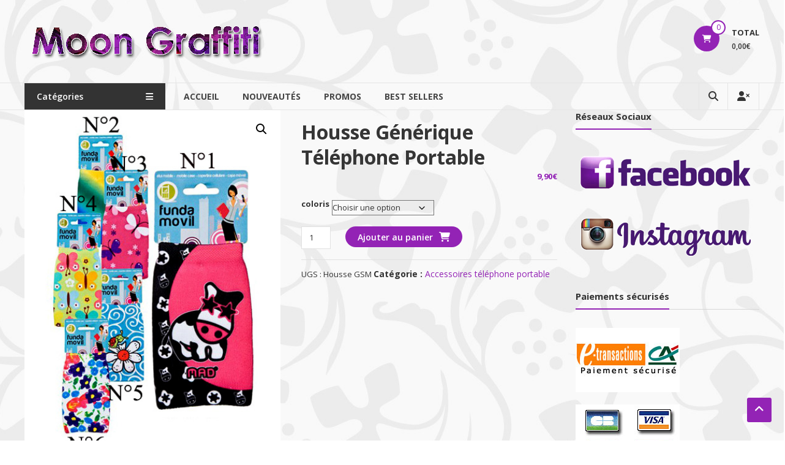

--- FILE ---
content_type: text/html; charset=UTF-8
request_url: http://moongraffiti.com/produit/housse-generique-telephone-portable/
body_size: 26734
content:
<!DOCTYPE html>
<html lang="fr-FR">
<head>
	<meta charset="UTF-8">
	<meta http-equiv="X-UA-Compatible" content="IE=edge,chrome=1">
	<meta name="viewport" content="width=device-width, initial-scale=1">
	<link rel="profile" href="http://gmpg.org/xfn/11">

	<title>Housse générique téléphone portable &#8211; MoonGraffiti</title>
<meta name='robots' content='max-image-preview:large' />
	<style>img:is([sizes="auto" i], [sizes^="auto," i]) { contain-intrinsic-size: 3000px 1500px }</style>
	<script>window._wca = window._wca || [];</script>
<link rel='dns-prefetch' href='//stats.wp.com' />
<link rel='dns-prefetch' href='//fonts.googleapis.com' />
<link rel="alternate" type="application/rss+xml" title="MoonGraffiti &raquo; Flux" href="http://moongraffiti.com/feed/" />
<link rel="alternate" type="application/rss+xml" title="MoonGraffiti &raquo; Flux des commentaires" href="http://moongraffiti.com/comments/feed/" />
<script type="text/javascript">
/* <![CDATA[ */
window._wpemojiSettings = {"baseUrl":"https:\/\/s.w.org\/images\/core\/emoji\/16.0.1\/72x72\/","ext":".png","svgUrl":"https:\/\/s.w.org\/images\/core\/emoji\/16.0.1\/svg\/","svgExt":".svg","source":{"concatemoji":"http:\/\/moongraffiti.com\/wp-includes\/js\/wp-emoji-release.min.js?ver=6.8.3"}};
/*! This file is auto-generated */
!function(s,n){var o,i,e;function c(e){try{var t={supportTests:e,timestamp:(new Date).valueOf()};sessionStorage.setItem(o,JSON.stringify(t))}catch(e){}}function p(e,t,n){e.clearRect(0,0,e.canvas.width,e.canvas.height),e.fillText(t,0,0);var t=new Uint32Array(e.getImageData(0,0,e.canvas.width,e.canvas.height).data),a=(e.clearRect(0,0,e.canvas.width,e.canvas.height),e.fillText(n,0,0),new Uint32Array(e.getImageData(0,0,e.canvas.width,e.canvas.height).data));return t.every(function(e,t){return e===a[t]})}function u(e,t){e.clearRect(0,0,e.canvas.width,e.canvas.height),e.fillText(t,0,0);for(var n=e.getImageData(16,16,1,1),a=0;a<n.data.length;a++)if(0!==n.data[a])return!1;return!0}function f(e,t,n,a){switch(t){case"flag":return n(e,"\ud83c\udff3\ufe0f\u200d\u26a7\ufe0f","\ud83c\udff3\ufe0f\u200b\u26a7\ufe0f")?!1:!n(e,"\ud83c\udde8\ud83c\uddf6","\ud83c\udde8\u200b\ud83c\uddf6")&&!n(e,"\ud83c\udff4\udb40\udc67\udb40\udc62\udb40\udc65\udb40\udc6e\udb40\udc67\udb40\udc7f","\ud83c\udff4\u200b\udb40\udc67\u200b\udb40\udc62\u200b\udb40\udc65\u200b\udb40\udc6e\u200b\udb40\udc67\u200b\udb40\udc7f");case"emoji":return!a(e,"\ud83e\udedf")}return!1}function g(e,t,n,a){var r="undefined"!=typeof WorkerGlobalScope&&self instanceof WorkerGlobalScope?new OffscreenCanvas(300,150):s.createElement("canvas"),o=r.getContext("2d",{willReadFrequently:!0}),i=(o.textBaseline="top",o.font="600 32px Arial",{});return e.forEach(function(e){i[e]=t(o,e,n,a)}),i}function t(e){var t=s.createElement("script");t.src=e,t.defer=!0,s.head.appendChild(t)}"undefined"!=typeof Promise&&(o="wpEmojiSettingsSupports",i=["flag","emoji"],n.supports={everything:!0,everythingExceptFlag:!0},e=new Promise(function(e){s.addEventListener("DOMContentLoaded",e,{once:!0})}),new Promise(function(t){var n=function(){try{var e=JSON.parse(sessionStorage.getItem(o));if("object"==typeof e&&"number"==typeof e.timestamp&&(new Date).valueOf()<e.timestamp+604800&&"object"==typeof e.supportTests)return e.supportTests}catch(e){}return null}();if(!n){if("undefined"!=typeof Worker&&"undefined"!=typeof OffscreenCanvas&&"undefined"!=typeof URL&&URL.createObjectURL&&"undefined"!=typeof Blob)try{var e="postMessage("+g.toString()+"("+[JSON.stringify(i),f.toString(),p.toString(),u.toString()].join(",")+"));",a=new Blob([e],{type:"text/javascript"}),r=new Worker(URL.createObjectURL(a),{name:"wpTestEmojiSupports"});return void(r.onmessage=function(e){c(n=e.data),r.terminate(),t(n)})}catch(e){}c(n=g(i,f,p,u))}t(n)}).then(function(e){for(var t in e)n.supports[t]=e[t],n.supports.everything=n.supports.everything&&n.supports[t],"flag"!==t&&(n.supports.everythingExceptFlag=n.supports.everythingExceptFlag&&n.supports[t]);n.supports.everythingExceptFlag=n.supports.everythingExceptFlag&&!n.supports.flag,n.DOMReady=!1,n.readyCallback=function(){n.DOMReady=!0}}).then(function(){return e}).then(function(){var e;n.supports.everything||(n.readyCallback(),(e=n.source||{}).concatemoji?t(e.concatemoji):e.wpemoji&&e.twemoji&&(t(e.twemoji),t(e.wpemoji)))}))}((window,document),window._wpemojiSettings);
/* ]]> */
</script>
<style id='wp-emoji-styles-inline-css' type='text/css'>

	img.wp-smiley, img.emoji {
		display: inline !important;
		border: none !important;
		box-shadow: none !important;
		height: 1em !important;
		width: 1em !important;
		margin: 0 0.07em !important;
		vertical-align: -0.1em !important;
		background: none !important;
		padding: 0 !important;
	}
</style>
<link rel='stylesheet' id='wp-block-library-css' href='http://moongraffiti.com/wp-includes/css/dist/block-library/style.min.css?ver=6.8.3' type='text/css' media='all' />
<style id='wp-block-library-theme-inline-css' type='text/css'>
.wp-block-audio :where(figcaption){color:#555;font-size:13px;text-align:center}.is-dark-theme .wp-block-audio :where(figcaption){color:#ffffffa6}.wp-block-audio{margin:0 0 1em}.wp-block-code{border:1px solid #ccc;border-radius:4px;font-family:Menlo,Consolas,monaco,monospace;padding:.8em 1em}.wp-block-embed :where(figcaption){color:#555;font-size:13px;text-align:center}.is-dark-theme .wp-block-embed :where(figcaption){color:#ffffffa6}.wp-block-embed{margin:0 0 1em}.blocks-gallery-caption{color:#555;font-size:13px;text-align:center}.is-dark-theme .blocks-gallery-caption{color:#ffffffa6}:root :where(.wp-block-image figcaption){color:#555;font-size:13px;text-align:center}.is-dark-theme :root :where(.wp-block-image figcaption){color:#ffffffa6}.wp-block-image{margin:0 0 1em}.wp-block-pullquote{border-bottom:4px solid;border-top:4px solid;color:currentColor;margin-bottom:1.75em}.wp-block-pullquote cite,.wp-block-pullquote footer,.wp-block-pullquote__citation{color:currentColor;font-size:.8125em;font-style:normal;text-transform:uppercase}.wp-block-quote{border-left:.25em solid;margin:0 0 1.75em;padding-left:1em}.wp-block-quote cite,.wp-block-quote footer{color:currentColor;font-size:.8125em;font-style:normal;position:relative}.wp-block-quote:where(.has-text-align-right){border-left:none;border-right:.25em solid;padding-left:0;padding-right:1em}.wp-block-quote:where(.has-text-align-center){border:none;padding-left:0}.wp-block-quote.is-large,.wp-block-quote.is-style-large,.wp-block-quote:where(.is-style-plain){border:none}.wp-block-search .wp-block-search__label{font-weight:700}.wp-block-search__button{border:1px solid #ccc;padding:.375em .625em}:where(.wp-block-group.has-background){padding:1.25em 2.375em}.wp-block-separator.has-css-opacity{opacity:.4}.wp-block-separator{border:none;border-bottom:2px solid;margin-left:auto;margin-right:auto}.wp-block-separator.has-alpha-channel-opacity{opacity:1}.wp-block-separator:not(.is-style-wide):not(.is-style-dots){width:100px}.wp-block-separator.has-background:not(.is-style-dots){border-bottom:none;height:1px}.wp-block-separator.has-background:not(.is-style-wide):not(.is-style-dots){height:2px}.wp-block-table{margin:0 0 1em}.wp-block-table td,.wp-block-table th{word-break:normal}.wp-block-table :where(figcaption){color:#555;font-size:13px;text-align:center}.is-dark-theme .wp-block-table :where(figcaption){color:#ffffffa6}.wp-block-video :where(figcaption){color:#555;font-size:13px;text-align:center}.is-dark-theme .wp-block-video :where(figcaption){color:#ffffffa6}.wp-block-video{margin:0 0 1em}:root :where(.wp-block-template-part.has-background){margin-bottom:0;margin-top:0;padding:1.25em 2.375em}
</style>
<style id='classic-theme-styles-inline-css' type='text/css'>
/*! This file is auto-generated */
.wp-block-button__link{color:#fff;background-color:#32373c;border-radius:9999px;box-shadow:none;text-decoration:none;padding:calc(.667em + 2px) calc(1.333em + 2px);font-size:1.125em}.wp-block-file__button{background:#32373c;color:#fff;text-decoration:none}
</style>
<link rel='stylesheet' id='mediaelement-css' href='http://moongraffiti.com/wp-includes/js/mediaelement/mediaelementplayer-legacy.min.css?ver=4.2.17' type='text/css' media='all' />
<link rel='stylesheet' id='wp-mediaelement-css' href='http://moongraffiti.com/wp-includes/js/mediaelement/wp-mediaelement.min.css?ver=6.8.3' type='text/css' media='all' />
<style id='jetpack-sharing-buttons-style-inline-css' type='text/css'>
.jetpack-sharing-buttons__services-list{display:flex;flex-direction:row;flex-wrap:wrap;gap:0;list-style-type:none;margin:5px;padding:0}.jetpack-sharing-buttons__services-list.has-small-icon-size{font-size:12px}.jetpack-sharing-buttons__services-list.has-normal-icon-size{font-size:16px}.jetpack-sharing-buttons__services-list.has-large-icon-size{font-size:24px}.jetpack-sharing-buttons__services-list.has-huge-icon-size{font-size:36px}@media print{.jetpack-sharing-buttons__services-list{display:none!important}}.editor-styles-wrapper .wp-block-jetpack-sharing-buttons{gap:0;padding-inline-start:0}ul.jetpack-sharing-buttons__services-list.has-background{padding:1.25em 2.375em}
</style>
<style id='global-styles-inline-css' type='text/css'>
:root{--wp--preset--aspect-ratio--square: 1;--wp--preset--aspect-ratio--4-3: 4/3;--wp--preset--aspect-ratio--3-4: 3/4;--wp--preset--aspect-ratio--3-2: 3/2;--wp--preset--aspect-ratio--2-3: 2/3;--wp--preset--aspect-ratio--16-9: 16/9;--wp--preset--aspect-ratio--9-16: 9/16;--wp--preset--color--black: #000000;--wp--preset--color--cyan-bluish-gray: #abb8c3;--wp--preset--color--white: #ffffff;--wp--preset--color--pale-pink: #f78da7;--wp--preset--color--vivid-red: #cf2e2e;--wp--preset--color--luminous-vivid-orange: #ff6900;--wp--preset--color--luminous-vivid-amber: #fcb900;--wp--preset--color--light-green-cyan: #7bdcb5;--wp--preset--color--vivid-green-cyan: #00d084;--wp--preset--color--pale-cyan-blue: #8ed1fc;--wp--preset--color--vivid-cyan-blue: #0693e3;--wp--preset--color--vivid-purple: #9b51e0;--wp--preset--gradient--vivid-cyan-blue-to-vivid-purple: linear-gradient(135deg,rgba(6,147,227,1) 0%,rgb(155,81,224) 100%);--wp--preset--gradient--light-green-cyan-to-vivid-green-cyan: linear-gradient(135deg,rgb(122,220,180) 0%,rgb(0,208,130) 100%);--wp--preset--gradient--luminous-vivid-amber-to-luminous-vivid-orange: linear-gradient(135deg,rgba(252,185,0,1) 0%,rgba(255,105,0,1) 100%);--wp--preset--gradient--luminous-vivid-orange-to-vivid-red: linear-gradient(135deg,rgba(255,105,0,1) 0%,rgb(207,46,46) 100%);--wp--preset--gradient--very-light-gray-to-cyan-bluish-gray: linear-gradient(135deg,rgb(238,238,238) 0%,rgb(169,184,195) 100%);--wp--preset--gradient--cool-to-warm-spectrum: linear-gradient(135deg,rgb(74,234,220) 0%,rgb(151,120,209) 20%,rgb(207,42,186) 40%,rgb(238,44,130) 60%,rgb(251,105,98) 80%,rgb(254,248,76) 100%);--wp--preset--gradient--blush-light-purple: linear-gradient(135deg,rgb(255,206,236) 0%,rgb(152,150,240) 100%);--wp--preset--gradient--blush-bordeaux: linear-gradient(135deg,rgb(254,205,165) 0%,rgb(254,45,45) 50%,rgb(107,0,62) 100%);--wp--preset--gradient--luminous-dusk: linear-gradient(135deg,rgb(255,203,112) 0%,rgb(199,81,192) 50%,rgb(65,88,208) 100%);--wp--preset--gradient--pale-ocean: linear-gradient(135deg,rgb(255,245,203) 0%,rgb(182,227,212) 50%,rgb(51,167,181) 100%);--wp--preset--gradient--electric-grass: linear-gradient(135deg,rgb(202,248,128) 0%,rgb(113,206,126) 100%);--wp--preset--gradient--midnight: linear-gradient(135deg,rgb(2,3,129) 0%,rgb(40,116,252) 100%);--wp--preset--font-size--small: 13px;--wp--preset--font-size--medium: 20px;--wp--preset--font-size--large: 36px;--wp--preset--font-size--x-large: 42px;--wp--preset--spacing--20: 0.44rem;--wp--preset--spacing--30: 0.67rem;--wp--preset--spacing--40: 1rem;--wp--preset--spacing--50: 1.5rem;--wp--preset--spacing--60: 2.25rem;--wp--preset--spacing--70: 3.38rem;--wp--preset--spacing--80: 5.06rem;--wp--preset--shadow--natural: 6px 6px 9px rgba(0, 0, 0, 0.2);--wp--preset--shadow--deep: 12px 12px 50px rgba(0, 0, 0, 0.4);--wp--preset--shadow--sharp: 6px 6px 0px rgba(0, 0, 0, 0.2);--wp--preset--shadow--outlined: 6px 6px 0px -3px rgba(255, 255, 255, 1), 6px 6px rgba(0, 0, 0, 1);--wp--preset--shadow--crisp: 6px 6px 0px rgba(0, 0, 0, 1);}:where(.is-layout-flex){gap: 0.5em;}:where(.is-layout-grid){gap: 0.5em;}body .is-layout-flex{display: flex;}.is-layout-flex{flex-wrap: wrap;align-items: center;}.is-layout-flex > :is(*, div){margin: 0;}body .is-layout-grid{display: grid;}.is-layout-grid > :is(*, div){margin: 0;}:where(.wp-block-columns.is-layout-flex){gap: 2em;}:where(.wp-block-columns.is-layout-grid){gap: 2em;}:where(.wp-block-post-template.is-layout-flex){gap: 1.25em;}:where(.wp-block-post-template.is-layout-grid){gap: 1.25em;}.has-black-color{color: var(--wp--preset--color--black) !important;}.has-cyan-bluish-gray-color{color: var(--wp--preset--color--cyan-bluish-gray) !important;}.has-white-color{color: var(--wp--preset--color--white) !important;}.has-pale-pink-color{color: var(--wp--preset--color--pale-pink) !important;}.has-vivid-red-color{color: var(--wp--preset--color--vivid-red) !important;}.has-luminous-vivid-orange-color{color: var(--wp--preset--color--luminous-vivid-orange) !important;}.has-luminous-vivid-amber-color{color: var(--wp--preset--color--luminous-vivid-amber) !important;}.has-light-green-cyan-color{color: var(--wp--preset--color--light-green-cyan) !important;}.has-vivid-green-cyan-color{color: var(--wp--preset--color--vivid-green-cyan) !important;}.has-pale-cyan-blue-color{color: var(--wp--preset--color--pale-cyan-blue) !important;}.has-vivid-cyan-blue-color{color: var(--wp--preset--color--vivid-cyan-blue) !important;}.has-vivid-purple-color{color: var(--wp--preset--color--vivid-purple) !important;}.has-black-background-color{background-color: var(--wp--preset--color--black) !important;}.has-cyan-bluish-gray-background-color{background-color: var(--wp--preset--color--cyan-bluish-gray) !important;}.has-white-background-color{background-color: var(--wp--preset--color--white) !important;}.has-pale-pink-background-color{background-color: var(--wp--preset--color--pale-pink) !important;}.has-vivid-red-background-color{background-color: var(--wp--preset--color--vivid-red) !important;}.has-luminous-vivid-orange-background-color{background-color: var(--wp--preset--color--luminous-vivid-orange) !important;}.has-luminous-vivid-amber-background-color{background-color: var(--wp--preset--color--luminous-vivid-amber) !important;}.has-light-green-cyan-background-color{background-color: var(--wp--preset--color--light-green-cyan) !important;}.has-vivid-green-cyan-background-color{background-color: var(--wp--preset--color--vivid-green-cyan) !important;}.has-pale-cyan-blue-background-color{background-color: var(--wp--preset--color--pale-cyan-blue) !important;}.has-vivid-cyan-blue-background-color{background-color: var(--wp--preset--color--vivid-cyan-blue) !important;}.has-vivid-purple-background-color{background-color: var(--wp--preset--color--vivid-purple) !important;}.has-black-border-color{border-color: var(--wp--preset--color--black) !important;}.has-cyan-bluish-gray-border-color{border-color: var(--wp--preset--color--cyan-bluish-gray) !important;}.has-white-border-color{border-color: var(--wp--preset--color--white) !important;}.has-pale-pink-border-color{border-color: var(--wp--preset--color--pale-pink) !important;}.has-vivid-red-border-color{border-color: var(--wp--preset--color--vivid-red) !important;}.has-luminous-vivid-orange-border-color{border-color: var(--wp--preset--color--luminous-vivid-orange) !important;}.has-luminous-vivid-amber-border-color{border-color: var(--wp--preset--color--luminous-vivid-amber) !important;}.has-light-green-cyan-border-color{border-color: var(--wp--preset--color--light-green-cyan) !important;}.has-vivid-green-cyan-border-color{border-color: var(--wp--preset--color--vivid-green-cyan) !important;}.has-pale-cyan-blue-border-color{border-color: var(--wp--preset--color--pale-cyan-blue) !important;}.has-vivid-cyan-blue-border-color{border-color: var(--wp--preset--color--vivid-cyan-blue) !important;}.has-vivid-purple-border-color{border-color: var(--wp--preset--color--vivid-purple) !important;}.has-vivid-cyan-blue-to-vivid-purple-gradient-background{background: var(--wp--preset--gradient--vivid-cyan-blue-to-vivid-purple) !important;}.has-light-green-cyan-to-vivid-green-cyan-gradient-background{background: var(--wp--preset--gradient--light-green-cyan-to-vivid-green-cyan) !important;}.has-luminous-vivid-amber-to-luminous-vivid-orange-gradient-background{background: var(--wp--preset--gradient--luminous-vivid-amber-to-luminous-vivid-orange) !important;}.has-luminous-vivid-orange-to-vivid-red-gradient-background{background: var(--wp--preset--gradient--luminous-vivid-orange-to-vivid-red) !important;}.has-very-light-gray-to-cyan-bluish-gray-gradient-background{background: var(--wp--preset--gradient--very-light-gray-to-cyan-bluish-gray) !important;}.has-cool-to-warm-spectrum-gradient-background{background: var(--wp--preset--gradient--cool-to-warm-spectrum) !important;}.has-blush-light-purple-gradient-background{background: var(--wp--preset--gradient--blush-light-purple) !important;}.has-blush-bordeaux-gradient-background{background: var(--wp--preset--gradient--blush-bordeaux) !important;}.has-luminous-dusk-gradient-background{background: var(--wp--preset--gradient--luminous-dusk) !important;}.has-pale-ocean-gradient-background{background: var(--wp--preset--gradient--pale-ocean) !important;}.has-electric-grass-gradient-background{background: var(--wp--preset--gradient--electric-grass) !important;}.has-midnight-gradient-background{background: var(--wp--preset--gradient--midnight) !important;}.has-small-font-size{font-size: var(--wp--preset--font-size--small) !important;}.has-medium-font-size{font-size: var(--wp--preset--font-size--medium) !important;}.has-large-font-size{font-size: var(--wp--preset--font-size--large) !important;}.has-x-large-font-size{font-size: var(--wp--preset--font-size--x-large) !important;}
:where(.wp-block-post-template.is-layout-flex){gap: 1.25em;}:where(.wp-block-post-template.is-layout-grid){gap: 1.25em;}
:where(.wp-block-columns.is-layout-flex){gap: 2em;}:where(.wp-block-columns.is-layout-grid){gap: 2em;}
:root :where(.wp-block-pullquote){font-size: 1.5em;line-height: 1.6;}
</style>
<link rel='stylesheet' id='photoswipe-css' href='http://moongraffiti.com/wp-content/plugins/woocommerce/assets/css/photoswipe/photoswipe.min.css?ver=10.4.3' type='text/css' media='all' />
<link rel='stylesheet' id='photoswipe-default-skin-css' href='http://moongraffiti.com/wp-content/plugins/woocommerce/assets/css/photoswipe/default-skin/default-skin.min.css?ver=10.4.3' type='text/css' media='all' />
<link rel='stylesheet' id='woocommerce-layout-css' href='http://moongraffiti.com/wp-content/plugins/woocommerce/assets/css/woocommerce-layout.css?ver=10.4.3' type='text/css' media='all' />
<style id='woocommerce-layout-inline-css' type='text/css'>

	.infinite-scroll .woocommerce-pagination {
		display: none;
	}
</style>
<link rel='stylesheet' id='woocommerce-smallscreen-css' href='http://moongraffiti.com/wp-content/plugins/woocommerce/assets/css/woocommerce-smallscreen.css?ver=10.4.3' type='text/css' media='only screen and (max-width: 768px)' />
<link rel='stylesheet' id='woocommerce-general-css' href='http://moongraffiti.com/wp-content/plugins/woocommerce/assets/css/woocommerce.css?ver=10.4.3' type='text/css' media='all' />
<style id='woocommerce-inline-inline-css' type='text/css'>
.woocommerce form .form-row .required { visibility: visible; }
</style>
<link rel='stylesheet' id='font-awesome-4-css' href='http://moongraffiti.com/wp-content/themes/estore/font-awesome/css/v4-shims.min.css?ver=4.7.0' type='text/css' media='all' />
<link rel='stylesheet' id='font-awesome-all-css' href='http://moongraffiti.com/wp-content/themes/estore/font-awesome/css/all.min.css?ver=6.7.2' type='text/css' media='all' />
<link rel='stylesheet' id='font-awesome-solid-css' href='http://moongraffiti.com/wp-content/themes/estore/font-awesome/css/solid.min.css?ver=6.7.2' type='text/css' media='all' />
<link rel='stylesheet' id='font-awesome-regular-css' href='http://moongraffiti.com/wp-content/themes/estore/font-awesome/css/regular.min.css?ver=6.7.2' type='text/css' media='all' />
<link rel='stylesheet' id='font-awesome-brands-css' href='http://moongraffiti.com/wp-content/themes/estore/font-awesome/css/brands.min.css?ver=6.7.2' type='text/css' media='all' />
<link rel='stylesheet' id='estore-googlefonts-css' href='//fonts.googleapis.com/css?family=Open+Sans%3A400%2C600%2C700%2C300&#038;display=swap&#038;ver=6.8.3' type='text/css' media='all' />
<link rel='stylesheet' id='estore-style-css' href='http://moongraffiti.com/wp-content/themes/estore/style.css?ver=6.8.3' type='text/css' media='all' />
<link rel='stylesheet' id='estore-reponsive-css' href='http://moongraffiti.com/wp-content/themes/estore/css/responsive.css?ver=1.0.0' type='text/css' media='all' />
<link rel='stylesheet' id='woocommerce_prettyPhoto_css-css' href='http://moongraffiti.com/wp-content/plugins/woocommerce/assets/css/prettyPhoto.css?ver=10.4.3' type='text/css' media='all' />
<link rel='stylesheet' id='flexible-shipping-free-shipping-css' href='http://moongraffiti.com/wp-content/plugins/flexible-shipping/assets/dist/css/free-shipping.css?ver=6.5.4.2' type='text/css' media='all' />
<link rel='stylesheet' id='newsletter-css' href='http://moongraffiti.com/wp-content/plugins/newsletter/style.css?ver=9.1.1' type='text/css' media='all' />
<script type="text/javascript" src="http://moongraffiti.com/wp-includes/js/jquery/jquery.min.js?ver=3.7.1" id="jquery-core-js"></script>
<script type="text/javascript" src="http://moongraffiti.com/wp-includes/js/jquery/jquery-migrate.min.js?ver=3.4.1" id="jquery-migrate-js"></script>
<script type="text/javascript" src="http://moongraffiti.com/wp-content/plugins/woocommerce/assets/js/jquery-blockui/jquery.blockUI.min.js?ver=2.7.0-wc.10.4.3" id="wc-jquery-blockui-js" defer="defer" data-wp-strategy="defer"></script>
<script type="text/javascript" id="wc-add-to-cart-js-extra">
/* <![CDATA[ */
var wc_add_to_cart_params = {"ajax_url":"\/wp-admin\/admin-ajax.php","wc_ajax_url":"\/?wc-ajax=%%endpoint%%","i18n_view_cart":"Voir le panier","cart_url":"http:\/\/moongraffiti.com\/panier\/","is_cart":"","cart_redirect_after_add":"no"};
/* ]]> */
</script>
<script type="text/javascript" src="http://moongraffiti.com/wp-content/plugins/woocommerce/assets/js/frontend/add-to-cart.min.js?ver=10.4.3" id="wc-add-to-cart-js" defer="defer" data-wp-strategy="defer"></script>
<script type="text/javascript" src="http://moongraffiti.com/wp-content/plugins/woocommerce/assets/js/zoom/jquery.zoom.min.js?ver=1.7.21-wc.10.4.3" id="wc-zoom-js" defer="defer" data-wp-strategy="defer"></script>
<script type="text/javascript" src="http://moongraffiti.com/wp-content/plugins/woocommerce/assets/js/flexslider/jquery.flexslider.min.js?ver=2.7.2-wc.10.4.3" id="wc-flexslider-js" defer="defer" data-wp-strategy="defer"></script>
<script type="text/javascript" src="http://moongraffiti.com/wp-content/plugins/woocommerce/assets/js/photoswipe/photoswipe.min.js?ver=4.1.1-wc.10.4.3" id="wc-photoswipe-js" defer="defer" data-wp-strategy="defer"></script>
<script type="text/javascript" src="http://moongraffiti.com/wp-content/plugins/woocommerce/assets/js/photoswipe/photoswipe-ui-default.min.js?ver=4.1.1-wc.10.4.3" id="wc-photoswipe-ui-default-js" defer="defer" data-wp-strategy="defer"></script>
<script type="text/javascript" id="wc-single-product-js-extra">
/* <![CDATA[ */
var wc_single_product_params = {"i18n_required_rating_text":"Veuillez s\u00e9lectionner une note","i18n_rating_options":["1\u00a0\u00e9toile sur 5","2\u00a0\u00e9toiles sur 5","3\u00a0\u00e9toiles sur 5","4\u00a0\u00e9toiles sur 5","5\u00a0\u00e9toiles sur 5"],"i18n_product_gallery_trigger_text":"Voir la galerie d\u2019images en plein \u00e9cran","review_rating_required":"yes","flexslider":{"rtl":false,"animation":"slide","smoothHeight":true,"directionNav":false,"controlNav":"thumbnails","slideshow":false,"animationSpeed":500,"animationLoop":false,"allowOneSlide":false},"zoom_enabled":"1","zoom_options":[],"photoswipe_enabled":"1","photoswipe_options":{"shareEl":false,"closeOnScroll":false,"history":false,"hideAnimationDuration":0,"showAnimationDuration":0},"flexslider_enabled":"1"};
/* ]]> */
</script>
<script type="text/javascript" src="http://moongraffiti.com/wp-content/plugins/woocommerce/assets/js/frontend/single-product.min.js?ver=10.4.3" id="wc-single-product-js" defer="defer" data-wp-strategy="defer"></script>
<script type="text/javascript" src="http://moongraffiti.com/wp-content/plugins/woocommerce/assets/js/js-cookie/js.cookie.min.js?ver=2.1.4-wc.10.4.3" id="wc-js-cookie-js" defer="defer" data-wp-strategy="defer"></script>
<script type="text/javascript" id="woocommerce-js-extra">
/* <![CDATA[ */
var woocommerce_params = {"ajax_url":"\/wp-admin\/admin-ajax.php","wc_ajax_url":"\/?wc-ajax=%%endpoint%%","i18n_password_show":"Afficher le mot de passe","i18n_password_hide":"Masquer le mot de passe"};
/* ]]> */
</script>
<script type="text/javascript" src="http://moongraffiti.com/wp-content/plugins/woocommerce/assets/js/frontend/woocommerce.min.js?ver=10.4.3" id="woocommerce-js" defer="defer" data-wp-strategy="defer"></script>
<script type="text/javascript" src="http://moongraffiti.com/wp-content/plugins/woocommerce/assets/js/prettyPhoto/jquery.prettyPhoto.min.js?ver=3.1.6-wc.10.4.3" id="wc-prettyPhoto-js" defer="defer" data-wp-strategy="defer"></script>
<script type="text/javascript" src="http://moongraffiti.com/wp-content/plugins/woocommerce/assets/js/prettyPhoto/jquery.prettyPhoto.init.min.js?ver=10.4.3" id="wc-prettyPhoto-init-js" defer="defer" data-wp-strategy="defer"></script>
<script type="text/javascript" src="https://stats.wp.com/s-202605.js" id="woocommerce-analytics-js" defer="defer" data-wp-strategy="defer"></script>
<link rel="https://api.w.org/" href="http://moongraffiti.com/wp-json/" /><link rel="alternate" title="JSON" type="application/json" href="http://moongraffiti.com/wp-json/wp/v2/product/5393" /><link rel="EditURI" type="application/rsd+xml" title="RSD" href="http://moongraffiti.com/xmlrpc.php?rsd" />
<meta name="generator" content="WordPress 6.8.3" />
<meta name="generator" content="WooCommerce 10.4.3" />
<link rel="canonical" href="http://moongraffiti.com/produit/housse-generique-telephone-portable/" />
<link rel='shortlink' href='http://moongraffiti.com/?p=5393' />
<link rel="alternate" title="oEmbed (JSON)" type="application/json+oembed" href="http://moongraffiti.com/wp-json/oembed/1.0/embed?url=http%3A%2F%2Fmoongraffiti.com%2Fproduit%2Fhousse-generique-telephone-portable%2F" />
<link rel="alternate" title="oEmbed (XML)" type="text/xml+oembed" href="http://moongraffiti.com/wp-json/oembed/1.0/embed?url=http%3A%2F%2Fmoongraffiti.com%2Fproduit%2Fhousse-generique-telephone-portable%2F&#038;format=xml" />
	<style>img#wpstats{display:none}</style>
				<style type="text/css">
		.navigation .nav-links a:hover,
		.bttn:hover,
		button,
		input[type="button"]:hover,
		input[type="reset"]:hover,
		input[type="submit"]:hover,
		.widget_tag_cloud a:hover,
		.right-top-header .top-header-menu-wrapper ul li a:hover,
		.right-header-block a:hover,
		#lang_sel_click a.lang_sel_sel:hover,
		.wcmenucart-contents,
		.category-menu:hover,
		.category-menu .category-toggle.active,
		.widget_shopping_cart .button:hover,
		.woocommerce .widget_shopping_cart_content .buttons a.button:hover,
		.search-user-block:hover,
		.slider-caption-wrapper .slider-btn,
		.slider-caption-wrapper .slider-btn:hover i,
		.widget-collection .page-title:after,
		.widget-featured-collection .page-title:after,
		.featured-slider li .featured-img .featured-hover-wrapper .featured-hover-block a:hover,
		.widget-featured-collection .bx-controls .bx-prev:hover,
		.widget-featured-collection .bx-controls .bx-next:hover,
		.featured-slider li .single_add_to_wishlist,
		.widget_featured_posts_block .entry-thumbnail .posted-on:hover,
		.product-collection .page-title:after,
		.men-collection-color .page-title:after,
		.hot-product-title,
		.hot-content-wrapper .single_add_to_wishlist,
		.widget-collection .cart-wishlist-btn a.added_to_cart:hover:after,
		.entry-thumbnail .posted-on:hover,
		.woocommerce-page ul.products li.product .yith-wcwl-add-to-wishlist .add_to_wishlist.button.alt,
		.woocommerce-page ul.products li.product .yith-wcwl-add-to-wishlist .yith-wcwl-wishlistexistsbrowse a,
		.woocommerce-page ul.products li.product .yith-wcwl-add-to-wishlist .yith-wcwl-wishlistaddedbrowse a,
		.single-product.woocommerce-page .product .cart .single_add_to_cart_button,
		.single-product.woocommerce-page .product .yith-wcwl-add-to-wishlist .add_to_wishlist.button.alt,
		.single-product.woocommerce-page .product .yith-wcwl-add-to-wishlist .yith-wcwl-wishlistexistsbrowse a,
		.single-product.woocommerce-page .product .yith-wcwl-add-to-wishlist .yith-wcwl-wishlistaddedbrowse a,
		.single-product.woocommerce-page .product .yith-wcwl-add-to-wishlist .single_add_to_cart_button,
		.woocommerce.widget_price_filter .price_slider_wrapper .ui-widget-content .ui-slider-range,
		.woocommerce.widget_price_filter .price_slider_wrapper .ui-widget-content .ui-slider-handle,
		.woocommerce-cart .woocommerce table.shop_table.cart tr.cart_item td.product-remove a,
		.woocommerce-cart .woocommerce table.shop_table.cart tr td.actions input[type="submit"],
		.woocommerce .cart-collaterals .cart_totals .shop_table td button,
		.woocommerce ul.products li.product .add_to_cart_button,
		.return-to-shop a.button,
		.woocommerce #content .wishlist_table tbody tr td.product-remove a.remove_from_wishlist,
		.woocommerce #content .wishlist_table tbody tr td.product-add-to-cart a,
		.woocommerce #respond input#submit,
		.woocommerce a.button,
		.woocommerce button.button,
		.woocommerce input.button,
		.woocommerce #respond input#submit.alt,
		.woocommerce a.button.alt,
		.woocommerce button.button.alt,
		.woocommerce input.button.alt,
		.sub-toggle,
		.scrollup  {
			background: #9323b5;
		}

		a,
		.widget_archive a:hover::before,
		.widget_categories a:hover:before,
		.widget_pages a:hover:before,
		.widget_meta a:hover:before,
		.widget_recent_comments a:hover:before,
		.widget_recent_entries a:hover:before,
		.widget_rss a:hover:before,
		.widget_nav_menu a:hover:before,
		.widget_product_categories li a:hover:before,
		.widget_archive li a:hover,
		.widget_categories li a:hover,
		.widget_pages li a:hover,
		.widget_meta li a:hover,
		.widget_recent_comments li a:hover,
		.widget_recent_entries li a:hover,
		.widget_rss li a:hover,
		.widget_nav_menu li a:hover,
		.widget_tag_cloud a:hover,
		.widget_product_categories a:hover,
		.wcmenucart-contents .cart-value,
		#site-navigation ul li:hover > a,
		#site-navigation ul li.current-menu-item > a,
		#site-navigation ul li:hover > a:after,
		.slider-caption-wrapper .slider-title a:hover,
		.widget_vertical_promo .slider-title a:hover,
		.hot-content-wrapper .star-rating,
		.product-list-wrap .product-list-block .product-list-content .price ins,
		.widget-collection .cart-wishlist-btn a i,
		.widget-collection .cart-wishlist-btn a.added_to_cart:after,
		.widget-about .tg-container .about-content-wrapper .about-block .about-sub-title,
		.featured-slider li .featured-title a,
		.featured-slider li .woocommerce-product-rating .star-rating,
		.featured-slider li .price ins,
		.page-header .entry-title,
		.entry-title a:hover,
		.entry-btn .btn:hover,
		.entry-meta a:hover,
		.woocommerce-page ul.products li.product .star-rating,
		.woocommerce-page ul.products li.product .price ins,
		.woocommerce-page ul.products li.product .yith-wcwl-add-to-wishlist .feedback,
		.single-product.woocommerce-page .product .summary .price,
		.single-product.woocommerce-page .product .woocommerce-product-rating .star-rating,
		.widget.woocommerce .star-rating,
		.cart-empty,
		.woocommerce .woocommerce-info:before,
		.woocommerce .woocommerce-error:before,
		.woocommerce .woocommerce-message:before,
		.toggle-wrap:hover i,
		#cancel-comment-reply-link,
		#cancel-comment-reply-link:before,
		.logged-in-as a {
			color: #9323b5;
		}

		.widget-title span,
		#lang_sel_click ul ul,
		.wcmenucart-contents .cart-value,
		#category-navigation,
		#category-navigation ul.sub-menu,
		#masthead .widget_shopping_cart,
		.widget_shopping_cart .button:hover,
		.woocommerce .widget_shopping_cart_content .buttons a.button:hover,
		#site-navigation .sub-menu,
		.search-wrapper .header-search-box,
		.hot-product-content-wrapper .hot-img,
		.widget-collection .cart-wishlist-btn a i,
		.widget-collection .cart-wishlist-btn a.added_to_cart:after,
		.featured-slider li .featured-img .featured-hover-wrapper .featured-hover-block a:hover,
		.widget-featured-collection .bx-controls .bx-prev:hover,
		.widget-featured-collection .bx-controls .bx-next:hover,
		.single-product.woocommerce-page .product .images .thumbnails a,
		.woocommerce .woocommerce-info,
		.woocommerce .woocommerce-error,
		.woocommerce .woocommerce-message,
		.menu-primary-container,
		.comment-list .comment-body{
			border-color: #9323b5;
		}

		.search-wrapper .header-search-box:before,
		#masthead .widget_shopping_cart::before{
			border-bottom-color:#9323b5;
		}

		.big-slider .bx-controls .bx-prev:hover,
		.category-slider .bx-controls .bx-prev:hover{
			border-left-color:#9323b5;
		}

		.big-slider .bx-controls .bx-next:hover,
		.category-slider .bx-controls .bx-next:hover{
			border-right-color:#9323b5;
		}

		#primary-menu{
			border-top-color:#9323b5;
		}

		a:hover,
		a:focus,
		a:active,
		#category-navigation ul li:hover > a,
		.section-title-wrapper .section-title-block .page-title a:hover,
		.view-all a:hover,
		.men-collection-color .section-title-wrapper .section-title-block .page-title a:hover,
		.hot-product-content-wrapper .hot-img .cart-price-wrapper .add_to_cart_button:hover,
		.hot-product-content-wrapper .hot-img .cart-price-wrapper .added_to_cart:hover,
		.hot-content-wrapper .hot-title a:hover,
		.product-list-wrap .product-list-block .product-list-content .product-list-title a:hover,
		.page-header .entry-sub-title span a:hover,
		.featured-slider li .featured-title a:hover,
		.woocommerce-page ul.products li.product .products-title a:hover,
		.woocommerce .widget_layered_nav_filters ul li a:hover,
		.woocommerce-cart .woocommerce table.shop_table.cart tr.cart_item td.product-name a:hover,
		.woocommerce .widget_layered_nav_filters ul li a:hover,
		.woocommerce-cart .woocommerce table.shop_table.cart tr.cart_item td.product-name a:hover,
		.woocommerce #content .wishlist_table tbody tr td.product-name a:hover,
		.comment-author .fn .url:hover    {
			color: #7f0fa1
		}

		.hot-content-wrapper .single_add_to_wishlist:hover,
		.widget-collection .cart-wishlist-btn a i:hover,
		.woocommerce-page ul.products li.product .products-img .products-hover-wrapper .products-hover-block a:hover,
		.woocommerce-page ul.products li.product .yith-wcwl-add-to-wishlist .add_to_wishlist.button.alt:hover,
		.woocommerce-page ul.products li.product .yith-wcwl-add-to-wishlist .yith-wcwl-wishlistexistsbrowse a:hover,
		.woocommerce-page ul.products li.product .yith-wcwl-add-to-wishlist .yith-wcwl-wishlistaddedbrowse a:hover,
		.single-product.woocommerce-page .product .cart .single_add_to_cart_button:hover,
		.single-product.woocommerce-page .product .yith-wcwl-add-to-wishlist .add_to_wishlist.button.alt:hover,
		.single-product.woocommerce-page .product .yith-wcwl-add-to-wishlist .yith-wcwl-wishlistexistsbrowse a:hover,
		.single-product.woocommerce-page .product .yith-wcwl-add-to-wishlist .yith-wcwl-wishlistaddedbrowse a:hover,
		.single-product.woocommerce-page .product .yith-wcwl-add-to-wishlist .single_add_to_cart_button:hover,
		.woocommerce-cart .woocommerce table.shop_table.cart tr.cart_item td.product-remove a:hover,
		.woocommerce-cart .woocommerce table.shop_table.cart tr td.actions input[type="submit"]:hover,
		.woocommerce-cart .woocommerce table.shop_table.cart tr.cart_item td.product-remove a:hover,
		.woocommerce-cart .woocommerce table.shop_table.cart tr td.actions input[type="submit"]:hover,
		.woocommerce .cart-collaterals .cart_totals .shop_table td button:hover,
		.woocommerce-cart .woocommerce .wc-proceed-to-checkout a.checkout-button:hover,
		.woocommerce ul.products li.product .add_to_cart_button:hover,
		.return-to-shop a.button:hover,
		.woocommerce #content .wishlist_table tbody tr td.product-remove a.remove_from_wishlist:hover,
		.woocommerce #content .wishlist_table tbody tr td.product-add-to-cart a:hover,
		.woocommerce #respond input#submit:hover,
		.woocommerce a.button:hover,
		.woocommerce button.button:hover,
		.woocommerce input.button:hover,
		.woocommerce #respond input#submit.alt:hover,
		.woocommerce a.button.alt:hover,
		.woocommerce button.button.alt:hover,
		.woocommerce input.button.alt:hover,
		.featured-slider li .single_add_to_wishlist:hover,
		.slider-caption-wrapper .slider-btn i,
		.slider-caption-wrapper .slider-btn:hover,
		.sub-toggle:hover,
		.scrollup:hover,
		.scrollup:active,
		.scrollup:focus {
			background: #7f0fa1
		}

		.widget-collection .cart-wishlist-btn a i:hover,
		.woocommerce-page ul.products li.product .products-img .products-hover-wrapper .products-hover-block a:hover{
			border-color: #7f0fa1
		}


		}</style>
				<noscript><style>.woocommerce-product-gallery{ opacity: 1 !important; }</style></noscript>
	<style type="text/css" id="custom-background-css">
body.custom-background { background-image: url("http://moongraffiti.com/wp-content/uploads/2019/09/backgr-2.jpg"); background-position: center center; background-size: auto; background-repeat: repeat; background-attachment: scroll; }
</style>
			<!-- Category Color --><style type="text/css">

			/* Border Color */
			.estore-cat-color_21 .cart-wishlist-btn a i, .estore-cat-color_21 .cart-wishlist-btn a i:hover, .estore-cat-color_21 .hot-product-content-wrapper .hot-img{border-color: #dd3333}
			/* Background Color */
			.estore-cat-color_21 .cart-wishlist-btn a i:hover, .estore-cat-color_21 .hot-content-wrapper .single_add_to_wishlist, .estore-cat-color_21 .hot-content-wrapper .single_add_to_wishlist:hover, .estore-cat-color_21 .hot-product-title, .widget-collection .estore-cat-color_21 .page-title::after, .estore-cat-color_21 .widget-featured-collection .page-title:after{background: #dd3333}
			/* Color */
			.estore-cat-color_21 .sorting-form-wrapper a,.estore-cat-color_21 .section-title-wrapper .section-title-block .page-title a:hover, .estore-cat-color_21 .hot-content-wrapper .star-rating, .estore-cat-color_21 .hot-content-wrapper .hot-title a:hover, .estore-cat-color_21 .cart-wishlist-btn a i, .estore-cat-color_21 .product-list-wrap .product-list-block .product-list-content .price ins, .estore-cat-color_21 .product-list-wrap .product-list-block .product-list-content .product-list-title a:hover, .estore-cat-color_21 .hot-product-content-wrapper .hot-img .cart-price-wrapper .add_to_cart_button:hover{color:#dd3333}
			</style>
			<link rel="icon" href="http://moongraffiti.com/wp-content/uploads/2019/08/cropped-logo-icon-32x32.png" sizes="32x32" />
<link rel="icon" href="http://moongraffiti.com/wp-content/uploads/2019/08/cropped-logo-icon-192x192.png" sizes="192x192" />
<link rel="apple-touch-icon" href="http://moongraffiti.com/wp-content/uploads/2019/08/cropped-logo-icon-180x180.png" />
<meta name="msapplication-TileImage" content="http://moongraffiti.com/wp-content/uploads/2019/08/cropped-logo-icon-270x270.png" />
		<style type="text/css" id="wp-custom-css">
			.page-header{
	display: none;
}		</style>
		</head>

<body class="wp-singular product-template-default single single-product postid-5393 custom-background wp-custom-logo wp-embed-responsive wp-theme-estore theme-estore woocommerce woocommerce-page woocommerce-no-js">


<div id="page" class="hfeed site">
	<a class="skip-link screen-reader-text" href="#content">Aller au contenu</a>

	
	
	<header id="masthead" class="site-header" role="banner">
		
		<div class="middle-header-wrapper clearfix">
			<div class="tg-container">
				<div class="logo-wrapper clearfix">
					<a href="http://moongraffiti.com/" class="custom-logo-link" rel="home"><img width="397" height="67" src="http://moongraffiti.com/wp-content/uploads/2019/08/cropped-logo-2.png" class="custom-logo" alt="MoonGraffiti" decoding="async" srcset="http://moongraffiti.com/wp-content/uploads/2019/08/cropped-logo-2.png 397w, http://moongraffiti.com/wp-content/uploads/2019/08/cropped-logo-2-300x51.png 300w" sizes="(max-width: 397px) 100vw, 397px" /></a>
					<div class="site-title-wrapper screen-reader-text">
													<h3 id="site-title">
								<a href="http://moongraffiti.com/"
								   title="MoonGraffiti"
								   rel="home">MoonGraffiti</a>
							</h3>
											</div>
				</div><!-- logo-end-->

				<div class="wishlist-cart-wrapper clearfix">
											<div class="cart-wrapper">
							<div class="estore-cart-views">

								
								<a href="http://moongraffiti.com/panier/" class="wcmenucart-contents">
									<i class="fa fa-shopping-cart"></i>
									<span class="cart-value">0</span>
								</a> <!-- quick wishlist end -->

								<div class="my-cart-wrap">
									<div class="my-cart">Total</div>
									<div class="cart-total">0,00&euro;</div>
								</div>
							</div>

							<div class="widget woocommerce widget_shopping_cart"><h2 class="widgettitle">Panier</h2><div class="widget_shopping_cart_content"></div></div>						</div>
									</div>

				
			</div>
		</div> <!-- middle-header-wrapper end -->

		<div class="bottom-header-wrapper clearfix">
			<div class="tg-container">

									<div class="category-menu">
						<div class="category-toggle">
							Catégories<i class="fa fa-navicon"> </i>
						</div>
						<nav id="category-navigation" class="category-menu-wrapper hide" role="navigation">
							<div class="menu-categories-container"><ul id="category-menu" class="menu"><li id="menu-item-20908" class="menu-item menu-item-type-taxonomy menu-item-object-product_cat menu-item-has-children menu-item-20908"><a href="http://moongraffiti.com/categorie-produit/makeup/">Makeup</a>
<ul class="sub-menu">
	<li id="menu-item-21092" class="menu-item menu-item-type-taxonomy menu-item-object-product_cat menu-item-has-children menu-item-21092"><a href="http://moongraffiti.com/categorie-produit/makeup/teint/">Teint</a>
	<ul class="sub-menu">
		<li id="menu-item-21084" class="menu-item menu-item-type-taxonomy menu-item-object-product_cat menu-item-21084"><a href="http://moongraffiti.com/categorie-produit/makeup/teint/fonds-de-teint/">Fonds de teint</a></li>
		<li id="menu-item-21167" class="menu-item menu-item-type-taxonomy menu-item-object-product_cat menu-item-21167"><a href="http://moongraffiti.com/categorie-produit/makeup/teint/correcteurs/">Correcteurs</a></li>
		<li id="menu-item-20909" class="menu-item menu-item-type-taxonomy menu-item-object-product_cat menu-item-20909"><a href="http://moongraffiti.com/categorie-produit/makeup/teint/poudres/">Poudres</a></li>
		<li id="menu-item-22427" class="menu-item menu-item-type-taxonomy menu-item-object-product_cat menu-item-22427"><a href="http://moongraffiti.com/categorie-produit/makeup/teint/bronzers/">Bronzers</a></li>
		<li id="menu-item-21135" class="menu-item menu-item-type-taxonomy menu-item-object-product_cat menu-item-21135"><a href="http://moongraffiti.com/categorie-produit/makeup/teint/blush/">Blush</a></li>
		<li id="menu-item-22498" class="menu-item menu-item-type-taxonomy menu-item-object-product_cat menu-item-22498"><a href="http://moongraffiti.com/categorie-produit/makeup/teint/highlighters/">Highlighters</a></li>
	</ul>
</li>
	<li id="menu-item-21134" class="menu-item menu-item-type-taxonomy menu-item-object-product_cat menu-item-21134"><a href="http://moongraffiti.com/categorie-produit/makeup/special-peaux-foncees/">Spécial peaux foncées</a></li>
	<li id="menu-item-21093" class="menu-item menu-item-type-taxonomy menu-item-object-product_cat menu-item-has-children menu-item-21093"><a href="http://moongraffiti.com/categorie-produit/makeup-pro/yeux-pro/">Yeux</a>
	<ul class="sub-menu">
		<li id="menu-item-21201" class="menu-item menu-item-type-taxonomy menu-item-object-product_cat menu-item-21201"><a href="http://moongraffiti.com/categorie-produit/makeup/teint/bases-yeux-teint/">Bases yeux &#038; teint</a></li>
		<li id="menu-item-21146" class="menu-item menu-item-type-taxonomy menu-item-object-product_cat menu-item-21146"><a href="http://moongraffiti.com/categorie-produit/makeup/mascaras/">Mascaras</a></li>
		<li id="menu-item-21139" class="menu-item menu-item-type-taxonomy menu-item-object-product_cat menu-item-21139"><a href="http://moongraffiti.com/categorie-produit/makeup/crayons-yeux/">Crayons yeux</a></li>
		<li id="menu-item-21168" class="menu-item menu-item-type-taxonomy menu-item-object-product_cat menu-item-21168"><a href="http://moongraffiti.com/categorie-produit/makeup/eye-liners/">Eye-liners</a></li>
		<li id="menu-item-21200" class="menu-item menu-item-type-taxonomy menu-item-object-product_cat menu-item-21200"><a href="http://moongraffiti.com/categorie-produit/makeup/sourcils/">Sourcils</a></li>
		<li id="menu-item-21125" class="menu-item menu-item-type-taxonomy menu-item-object-product_cat menu-item-21125"><a href="http://moongraffiti.com/categorie-produit/makeup/ombres-a-paupieres/">Ombres à paupières</a></li>
		<li id="menu-item-21145" class="menu-item menu-item-type-taxonomy menu-item-object-product_cat menu-item-21145"><a href="http://moongraffiti.com/categorie-produit/makeup/yeux/pigments-et-paillettes/">Pigments &#038; Paillettes</a></li>
		<li id="menu-item-21109" class="menu-item menu-item-type-taxonomy menu-item-object-product_cat menu-item-21109"><a href="http://moongraffiti.com/categorie-produit/makeup/palettes-maquillage/">Palettes maquillage</a></li>
		<li id="menu-item-21270" class="menu-item menu-item-type-taxonomy menu-item-object-product_cat menu-item-21270"><a href="http://moongraffiti.com/categorie-produit/makeup/kits-cosmetiques/">Kits cosmétiques</a></li>
		<li id="menu-item-21137" class="menu-item menu-item-type-taxonomy menu-item-object-product_cat menu-item-21137"><a href="http://moongraffiti.com/categorie-produit/makeup/faux-cils/">Faux-cils</a></li>
	</ul>
</li>
	<li id="menu-item-21013" class="menu-item menu-item-type-taxonomy menu-item-object-product_cat menu-item-has-children menu-item-21013"><a href="http://moongraffiti.com/categorie-produit/makeup-pro/levres-pro/">Lèvres</a>
	<ul class="sub-menu">
		<li id="menu-item-21202" class="menu-item menu-item-type-taxonomy menu-item-object-product_cat menu-item-21202"><a href="http://moongraffiti.com/categorie-produit/makeup/contours-des-levres/">Contours des lèvres</a></li>
		<li id="menu-item-21072" class="menu-item menu-item-type-taxonomy menu-item-object-product_cat menu-item-21072"><a href="http://moongraffiti.com/categorie-produit/makeup/rouges-a-levres/">Rouges à lèvres</a></li>
		<li id="menu-item-21124" class="menu-item menu-item-type-taxonomy menu-item-object-product_cat menu-item-21124"><a href="http://moongraffiti.com/categorie-produit/makeup/gloss/">Gloss</a></li>
	</ul>
</li>
	<li id="menu-item-21218" class="menu-item menu-item-type-taxonomy menu-item-object-product_cat menu-item-21218"><a href="http://moongraffiti.com/categorie-produit/makeup/faux-ongles/">Faux-ongles</a></li>
	<li id="menu-item-21032" class="menu-item menu-item-type-taxonomy menu-item-object-product_cat menu-item-has-children menu-item-21032"><a href="http://moongraffiti.com/categorie-produit/makeup/vernis-a-ongles/">Vernis à ongles</a>
	<ul class="sub-menu">
		<li id="menu-item-21121" class="menu-item menu-item-type-taxonomy menu-item-object-product_cat menu-item-21121"><a href="http://moongraffiti.com/categorie-produit/makeup/vernis-a-ongles/vernis-a-ongles-couleurs/">Vernis à ongles couleurs</a></li>
		<li id="menu-item-21144" class="menu-item menu-item-type-taxonomy menu-item-object-product_cat menu-item-21144"><a href="http://moongraffiti.com/categorie-produit/makeup/vernis-a-ongles/vernis-a-ongles-soin-top-coat/">Vernis à ongles soin</a></li>
		<li id="menu-item-21173" class="menu-item menu-item-type-taxonomy menu-item-object-product_cat menu-item-21173"><a href="http://moongraffiti.com/categorie-produit/makeup/vernis-a-ongles/vernis-a-ongles-pailletes-scintillants/">Vernis à ongles glitters</a></li>
		<li id="menu-item-21046" class="menu-item menu-item-type-taxonomy menu-item-object-product_cat menu-item-21046"><a href="http://moongraffiti.com/categorie-produit/makeup/vernis-a-ongles/vernis-a-ongles-a-effets-speciaux/">Vernis à ongles spéciaux</a></li>
		<li id="menu-item-21047" class="menu-item menu-item-type-taxonomy menu-item-object-product_cat menu-item-21047"><a href="http://moongraffiti.com/categorie-produit/makeup/vernis-a-ongles/vernis-a-ongles-special-nail-art/">Vernis à ongles nail art</a></li>
		<li id="menu-item-21177" class="menu-item menu-item-type-taxonomy menu-item-object-product_cat menu-item-21177"><a href="http://moongraffiti.com/categorie-produit/makeup/vernis-a-ongles/vernis-a-ongles-adhesifs-patchs/">Vernis à ongles patchs</a></li>
		<li id="menu-item-21131" class="menu-item menu-item-type-taxonomy menu-item-object-product_cat menu-item-21131"><a href="http://moongraffiti.com/categorie-produit/makeup/stickers-ongles-deco-dongles/">Stickers &#038; Déco d&rsquo;ongles</a></li>
		<li id="menu-item-21152" class="menu-item menu-item-type-taxonomy menu-item-object-product_cat menu-item-21152"><a href="http://moongraffiti.com/categorie-produit/makeup/vernis-a-ongles/sets-vernis-a-ongles/">Sets vernis à ongles</a></li>
	</ul>
</li>
</ul>
</li>
<li id="menu-item-21026" class="menu-item menu-item-type-taxonomy menu-item-object-product_cat menu-item-has-children menu-item-21026"><a href="http://moongraffiti.com/categorie-produit/accessoires-cosmetiques/">Accessoires cosmétiques</a>
<ul class="sub-menu">
	<li id="menu-item-21267" class="menu-item menu-item-type-taxonomy menu-item-object-product_cat menu-item-has-children menu-item-21267"><a href="http://moongraffiti.com/categorie-produit/accessoires-cosmetiques/pinceaux/">Pinceaux</a>
	<ul class="sub-menu">
		<li id="menu-item-21295" class="menu-item menu-item-type-taxonomy menu-item-object-product_cat menu-item-21295"><a href="http://moongraffiti.com/categorie-produit/accessoires-cosmetiques/pinceaux/pinceaux-teint/">Pinceaux teint</a></li>
		<li id="menu-item-21294" class="menu-item menu-item-type-taxonomy menu-item-object-product_cat menu-item-21294"><a href="http://moongraffiti.com/categorie-produit/accessoires-cosmetiques/pinceaux/pinceaux-yeux/">Pinceaux yeux</a></li>
		<li id="menu-item-21297" class="menu-item menu-item-type-taxonomy menu-item-object-product_cat menu-item-21297"><a href="http://moongraffiti.com/categorie-produit/accessoires-cosmetiques/pinceaux/pinceaux-levres/">Pinceaux lèvres</a></li>
	</ul>
</li>
	<li id="menu-item-21230" class="menu-item menu-item-type-taxonomy menu-item-object-product_cat menu-item-21230"><a href="http://moongraffiti.com/categorie-produit/accessoires-cosmetiques/pinceaux/sets-pinceaux/">Sets pinceaux</a></li>
	<li id="menu-item-21242" class="menu-item menu-item-type-taxonomy menu-item-object-product_cat menu-item-21242"><a href="http://moongraffiti.com/categorie-produit/accessoires-cosmetiques/eponges/">Eponges</a></li>
	<li id="menu-item-21243" class="menu-item menu-item-type-taxonomy menu-item-object-product_cat menu-item-21243"><a href="http://moongraffiti.com/categorie-produit/accessoires-cosmetiques/pinces-a-epiler/">Pinces à épiler</a></li>
	<li id="menu-item-21335" class="menu-item menu-item-type-taxonomy menu-item-object-product_cat menu-item-21335"><a href="http://moongraffiti.com/categorie-produit/accessoires-cosmetiques/taille-crayons/">Taille-crayons</a></li>
	<li id="menu-item-21258" class="menu-item menu-item-type-taxonomy menu-item-object-product_cat menu-item-21258"><a href="http://moongraffiti.com/categorie-produit/accessoires-mode/sacs-accessoires-de-sac/miroirs-grossissants-de-sac/">Miroirs </a></li>
	<li id="menu-item-21254" class="menu-item menu-item-type-taxonomy menu-item-object-product_cat menu-item-21254"><a href="http://moongraffiti.com/categorie-produit/accessoires-mode/accessoires-cheveux/brosses-a-cheveux/">Brosses à cheveux</a></li>
	<li id="menu-item-21234" class="menu-item menu-item-type-taxonomy menu-item-object-product_cat menu-item-21234"><a href="http://moongraffiti.com/categorie-produit/accessoires-corps/">Accessoires corps</a></li>
	<li id="menu-item-21250" class="menu-item menu-item-type-taxonomy menu-item-object-product_cat menu-item-21250"><a href="http://moongraffiti.com/categorie-produit/accessoires-cosmetiques/contenants-vides/">Contenants vides</a></li>
	<li id="menu-item-21261" class="menu-item menu-item-type-taxonomy menu-item-object-product_cat menu-item-21261"><a href="http://moongraffiti.com/categorie-produit/vaporisateurs-vides-pour-parfum/">Vapos vides pr parfums</a></li>
</ul>
</li>
<li id="menu-item-21038" class="menu-item menu-item-type-taxonomy menu-item-object-product_cat menu-item-has-children menu-item-21038"><a href="http://moongraffiti.com/categorie-produit/makeup-pro/">Makeup gamme Pro</a>
<ul class="sub-menu">
	<li id="menu-item-21228" class="menu-item menu-item-type-taxonomy menu-item-object-product_cat menu-item-21228"><a href="http://moongraffiti.com/categorie-produit/makeup/teint/">Teint</a></li>
	<li id="menu-item-21227" class="menu-item menu-item-type-taxonomy menu-item-object-product_cat menu-item-21227"><a href="http://moongraffiti.com/categorie-produit/makeup-pro/yeux-pro/">Yeux pro</a></li>
	<li id="menu-item-21253" class="menu-item menu-item-type-taxonomy menu-item-object-product_cat menu-item-21253"><a href="http://moongraffiti.com/categorie-produit/makeup-pro/levres-pro/">Lèvres pro</a></li>
	<li id="menu-item-21127" class="menu-item menu-item-type-taxonomy menu-item-object-product_cat menu-item-21127"><a href="http://moongraffiti.com/categorie-produit/makeup/coffrets-maquillage/">Coffrets maquillage</a></li>
	<li id="menu-item-21278" class="menu-item menu-item-type-taxonomy menu-item-object-product_cat menu-item-21278"><a href="http://moongraffiti.com/categorie-produit/makeup/vernis-a-ongles/vernis-a-ongles-couleurs/">Vernis à ongles couleurs</a></li>
	<li id="menu-item-21220" class="menu-item menu-item-type-taxonomy menu-item-object-product_cat menu-item-21220"><a href="http://moongraffiti.com/categorie-produit/makeup/vernis-a-ongles/vernis-a-ongles-soin-top-coat/">Vernis à ongles soin</a></li>
	<li id="menu-item-21039" class="menu-item menu-item-type-taxonomy menu-item-object-product_cat menu-item-has-children menu-item-21039"><a href="http://moongraffiti.com/categorie-produit/makeup-pro/pinceaux-professionnels/">Pinceaux pros</a>
	<ul class="sub-menu">
		<li id="menu-item-21268" class="menu-item menu-item-type-taxonomy menu-item-object-product_cat menu-item-21268"><a href="http://moongraffiti.com/categorie-produit/accessoires-cosmetiques/pinceaux/pinceaux-teint/">Pinceaux teint pros</a></li>
		<li id="menu-item-21269" class="menu-item menu-item-type-taxonomy menu-item-object-product_cat menu-item-21269"><a href="http://moongraffiti.com/categorie-produit/accessoires-cosmetiques/pinceaux/pinceaux-yeux/">Pinceaux yeux pros</a></li>
		<li id="menu-item-21236" class="menu-item menu-item-type-taxonomy menu-item-object-product_cat menu-item-21236"><a href="http://moongraffiti.com/categorie-produit/accessoires-cosmetiques/pinceaux/pinceaux-levres/">Pinceaux lèvres pros</a></li>
	</ul>
</li>
	<li id="menu-item-21226" class="menu-item menu-item-type-taxonomy menu-item-object-product_cat menu-item-21226"><a href="http://moongraffiti.com/categorie-produit/accessoires-cosmetiques/accessoires-ongles/">Accessoires</a></li>
	<li id="menu-item-21140" class="menu-item menu-item-type-taxonomy menu-item-object-product_cat menu-item-21140"><a href="http://moongraffiti.com/categorie-produit/makeup/faux-ongles/">Faux-ongles</a></li>
	<li id="menu-item-21087" class="menu-item menu-item-type-taxonomy menu-item-object-product_cat menu-item-21087"><a href="http://moongraffiti.com/categorie-produit/makeup-pro/stickers-ongles-pro/">Stickers ongles pro</a></li>
	<li id="menu-item-21223" class="menu-item menu-item-type-taxonomy menu-item-object-product_cat menu-item-21223"><a href="http://moongraffiti.com/categorie-produit/rangements/">Trousses</a></li>
</ul>
</li>
<li id="menu-item-21352" class="menu-item menu-item-type-taxonomy menu-item-object-product_cat menu-item-has-children menu-item-21352"><a href="http://moongraffiti.com/categorie-produit/soins/">Soins</a>
<ul class="sub-menu">
	<li id="menu-item-21257" class="menu-item menu-item-type-taxonomy menu-item-object-product_cat menu-item-21257"><a href="http://moongraffiti.com/categorie-produit/soins/gamme-soins-bio-artisanale-argan-rose/">Soins bios argan/rose</a></li>
	<li id="menu-item-21222" class="menu-item menu-item-type-taxonomy menu-item-object-product_cat menu-item-21222"><a href="http://moongraffiti.com/categorie-produit/soins/soins-pour-le-visage/">Soins visage</a></li>
	<li id="menu-item-21207" class="menu-item menu-item-type-taxonomy menu-item-object-product_cat menu-item-21207"><a href="http://moongraffiti.com/categorie-produit/soins/soins-pour-les-levres/">Soins lèvres</a></li>
	<li id="menu-item-21163" class="menu-item menu-item-type-taxonomy menu-item-object-product_cat menu-item-21163"><a href="http://moongraffiti.com/categorie-produit/soins/soins-pour-le-corps/">Soins corps</a></li>
	<li id="menu-item-21159" class="menu-item menu-item-type-taxonomy menu-item-object-product_cat menu-item-21159"><a href="http://moongraffiti.com/categorie-produit/soins/soins-pour-les-mains-pieds/">Soins mains &#038; pieds</a></li>
</ul>
</li>
<li id="menu-item-21214" class="menu-item menu-item-type-taxonomy menu-item-object-product_cat current-product-ancestor menu-item-has-children menu-item-21214"><a href="http://moongraffiti.com/categorie-produit/accessoires-mode/">Accessoires mode</a>
<ul class="sub-menu">
	<li id="menu-item-21115" class="menu-item menu-item-type-taxonomy menu-item-object-product_cat menu-item-21115"><a href="http://moongraffiti.com/categorie-produit/accessoires-mode/foulards-echarpes/foulards/">Foulards</a></li>
	<li id="menu-item-21090" class="menu-item menu-item-type-taxonomy menu-item-object-product_cat menu-item-21090"><a href="http://moongraffiti.com/categorie-produit/accessoires-mode/ensembles-echarpes-bonnets/">Ensembles écharpes &#038; bonnets</a></li>
	<li id="menu-item-21141" class="menu-item menu-item-type-taxonomy menu-item-object-product_cat menu-item-21141"><a href="http://moongraffiti.com/categorie-produit/accessoires-mode/foulards-echarpes/echarpes/">Echarpes</a></li>
	<li id="menu-item-21043" class="menu-item menu-item-type-taxonomy menu-item-object-product_cat menu-item-has-children menu-item-21043"><a href="http://moongraffiti.com/categorie-produit/accessoires-mode/chapeaux-bonnets-cache-oreilles/">Couvre-chefs &#038; co</a>
	<ul class="sub-menu">
		<li id="menu-item-21248" class="menu-item menu-item-type-taxonomy menu-item-object-product_cat menu-item-21248"><a href="http://moongraffiti.com/categorie-produit/accessoires-mode/chapeaux-bonnets-cache-oreilles/casquettes/">Casquettes</a></li>
		<li id="menu-item-21206" class="menu-item menu-item-type-taxonomy menu-item-object-product_cat menu-item-21206"><a href="http://moongraffiti.com/categorie-produit/accessoires-mode/chapeaux-bonnets-cache-oreilles/chapeaux/">Chapeaux</a></li>
		<li id="menu-item-21165" class="menu-item menu-item-type-taxonomy menu-item-object-product_cat menu-item-21165"><a href="http://moongraffiti.com/categorie-produit/accessoires-mode/chapeaux-bonnets-cache-oreilles/bonnets-chapkas/">Bonnets &#038; Chapkas</a></li>
		<li id="menu-item-21245" class="menu-item menu-item-type-taxonomy menu-item-object-product_cat menu-item-21245"><a href="http://moongraffiti.com/categorie-produit/accessoires-mode/chapeaux-bonnets-cache-oreilles/cache-oreilles/">Cache-oreilles</a></li>
	</ul>
</li>
	<li id="menu-item-21198" class="menu-item menu-item-type-taxonomy menu-item-object-product_cat menu-item-21198"><a href="http://moongraffiti.com/categorie-produit/accessoires-mode/mitaines-gants/">Mitaines &#038; Gants</a></li>
	<li id="menu-item-21027" class="menu-item menu-item-type-taxonomy menu-item-object-product_cat menu-item-21027"><a href="http://moongraffiti.com/categorie-produit/accessoires-mode/bretelles-de-soutien-gorge-bijou-cravates/">Bretelles soutien-gorge &#038; cravates</a></li>
	<li id="menu-item-21040" class="menu-item menu-item-type-taxonomy menu-item-object-product_cat current-product-ancestor menu-item-has-children menu-item-21040"><a href="http://moongraffiti.com/categorie-produit/accessoires-mode/sacs-accessoires-de-sac/">Sacs &#038; Access de sac</a>
	<ul class="sub-menu">
		<li id="menu-item-21129" class="menu-item menu-item-type-taxonomy menu-item-object-product_cat menu-item-21129"><a href="http://moongraffiti.com/categorie-produit/accessoires-mode/sacs-accessoires-de-sac/sacs/">Sacs</a></li>
		<li id="menu-item-21169" class="menu-item menu-item-type-taxonomy menu-item-object-product_cat menu-item-21169"><a href="http://moongraffiti.com/categorie-produit/accessoires-mode/porte-monnaies-porte-feuilles/">Porte-monnaies/P.feuilles</a></li>
		<li id="menu-item-21255" class="menu-item menu-item-type-taxonomy menu-item-object-product_cat menu-item-21255"><a href="http://moongraffiti.com/categorie-produit/accessoires-mode/sacs-accessoires-de-sac/bijoux-de-sacs-accroche-sacs/">Accroches &#038; bijoux sacs</a></li>
	</ul>
</li>
	<li id="menu-item-21249" class="menu-item menu-item-type-taxonomy menu-item-object-product_cat current-product-ancestor current-menu-parent current-product-parent menu-item-21249"><a href="http://moongraffiti.com/categorie-produit/accessoires-mode/sacs-accessoires-de-sac/accessoires-telephone-portable/">Access tel portable</a></li>
	<li id="menu-item-21156" class="menu-item menu-item-type-taxonomy menu-item-object-product_cat menu-item-21156"><a href="http://moongraffiti.com/categorie-produit/accessoires-mode/lunettes-de-soleil-lunettes-loupe/">Lunettes de soleil</a></li>
	<li id="menu-item-21089" class="menu-item menu-item-type-taxonomy menu-item-object-product_cat menu-item-21089"><a href="http://moongraffiti.com/categorie-produit/accessoires-mode/leggings-collants/">Leggings &#038; Collants</a></li>
	<li id="menu-item-21197" class="menu-item menu-item-type-taxonomy menu-item-object-product_cat menu-item-21197"><a href="http://moongraffiti.com/categorie-produit/accessoires-mode/guetres-chaussettes-a-orteils/">Guêtres &#038; chaussettes</a></li>
	<li id="menu-item-21100" class="menu-item menu-item-type-taxonomy menu-item-object-product_cat menu-item-has-children menu-item-21100"><a href="http://moongraffiti.com/categorie-produit/accessoires-mode/accessoires-cheveux/">Access cheveux adult</a>
	<ul class="sub-menu">
		<li id="menu-item-21123" class="menu-item menu-item-type-taxonomy menu-item-object-product_cat menu-item-21123"><a href="http://moongraffiti.com/categorie-produit/accessoires-mode/accessoires-cheveux/barrettes/">Barrettes</a></li>
		<li id="menu-item-21155" class="menu-item menu-item-type-taxonomy menu-item-object-product_cat menu-item-21155"><a href="http://moongraffiti.com/categorie-produit/accessoires-mode/accessoires-cheveux/pinces-crabes-pinces-cornes/">Pinces crabes &#038; pinces cornes</a></li>
		<li id="menu-item-21133" class="menu-item menu-item-type-taxonomy menu-item-object-product_cat menu-item-21133"><a href="http://moongraffiti.com/categorie-produit/accessoires-mode/accessoires-cheveux/chouchous-elastiques/">Chouchous &#038; Elastiques</a></li>
		<li id="menu-item-21149" class="menu-item menu-item-type-taxonomy menu-item-object-product_cat menu-item-21149"><a href="http://moongraffiti.com/categorie-produit/accessoires-mode/accessoires-cheveux/bandeaux-cheveux/">Bandeaux cheveux</a></li>
		<li id="menu-item-21112" class="menu-item menu-item-type-taxonomy menu-item-object-product_cat menu-item-21112"><a href="http://moongraffiti.com/categorie-produit/accessoires-mode/accessoires-cheveux/serre-tetes/">Serre-têtes</a></li>
		<li id="menu-item-21160" class="menu-item menu-item-type-taxonomy menu-item-object-product_cat menu-item-21160"><a href="http://moongraffiti.com/categorie-produit/accessoires-mode/accessoires-cheveux/bumpits-donuts-pics-chignons-bijoux-cheveux/">Bumpits &#038; Donuts &#038; Pics chignons &#038; Bijoux cheveux</a></li>
		<li id="menu-item-21199" class="menu-item menu-item-type-taxonomy menu-item-object-product_cat menu-item-21199"><a href="http://moongraffiti.com/categorie-produit/accessoires-mode/accessoires-cheveux/coiffes-fleurs-petits-chapeaux-cheveux/">Coiffes Fleurs &#038; Petits chapeaux cheveux</a></li>
	</ul>
</li>
	<li id="menu-item-21175" class="menu-item menu-item-type-taxonomy menu-item-object-product_cat menu-item-21175"><a href="http://moongraffiti.com/categorie-produit/accessoires-mode/accessoires-cheveux-enfants/">Access cheveux kids</a></li>
</ul>
</li>
<li id="menu-item-21018" class="menu-item menu-item-type-taxonomy menu-item-object-product_cat menu-item-has-children menu-item-21018"><a href="http://moongraffiti.com/categorie-produit/bijoux-co/">Bijoux &#038; Co</a>
<ul class="sub-menu">
	<li id="menu-item-21194" class="menu-item menu-item-type-taxonomy menu-item-object-product_cat menu-item-has-children menu-item-21194"><a href="http://moongraffiti.com/categorie-produit/bijoux-co/les-collections-par-categories/">Collections par catégories</a>
	<ul class="sub-menu">
		<li id="menu-item-21037" class="menu-item menu-item-type-taxonomy menu-item-object-product_cat menu-item-has-children menu-item-21037"><a href="http://moongraffiti.com/categorie-produit/bijoux-co/boucles-doreilles/">Boucles d&rsquo;oreilles</a>
		<ul class="sub-menu">
			<li id="menu-item-21074" class="menu-item menu-item-type-taxonomy menu-item-object-product_cat menu-item-21074"><a href="http://moongraffiti.com/categorie-produit/bijoux-co/boucles-doreilles/boucles-doreilles-puces/">Boucles puces</a></li>
			<li id="menu-item-21174" class="menu-item menu-item-type-taxonomy menu-item-object-product_cat menu-item-21174"><a href="http://moongraffiti.com/categorie-produit/bijoux-co/les-collections-par-tendances/shamballa/boucles-doreilles-shamballa/">Boucles Shamballa</a></li>
			<li id="menu-item-21104" class="menu-item menu-item-type-taxonomy menu-item-object-product_cat menu-item-21104"><a href="http://moongraffiti.com/categorie-produit/bijoux-co/boucles-doreilles/boucles-doreilles-pendantes/">Boucles pendantes</a></li>
			<li id="menu-item-21161" class="menu-item menu-item-type-taxonomy menu-item-object-product_cat menu-item-21161"><a href="http://moongraffiti.com/categorie-produit/bijoux-co/boucles-doreilles/sets-de-boucles-doreilles/">Sets de boucles d&rsquo;or.</a></li>
			<li id="menu-item-21237" class="menu-item menu-item-type-taxonomy menu-item-object-product_cat menu-item-21237"><a href="http://moongraffiti.com/categorie-produit/bijoux-co/boucles-doreilles/boucles-doreilles-pour-oreilles-non-percees/">Boucles clips</a></li>
		</ul>
</li>
		<li id="menu-item-21034" class="menu-item menu-item-type-taxonomy menu-item-object-product_cat menu-item-has-children menu-item-21034"><a href="http://moongraffiti.com/categorie-produit/bijoux-co/les-collections-par-categories/colliers/">Colliers</a>
		<ul class="sub-menu">
			<li id="menu-item-21195" class="menu-item menu-item-type-taxonomy menu-item-object-product_cat menu-item-21195"><a href="http://moongraffiti.com/categorie-produit/bijoux-co/les-collections-par-categories/colliers/colliers-fins/">Colliers fins</a></li>
			<li id="menu-item-21143" class="menu-item menu-item-type-taxonomy menu-item-object-product_cat menu-item-21143"><a href="http://moongraffiti.com/categorie-produit/bijoux-co/les-collections-par-categories/colliers/colliers-chik/">Colliers Chik</a></li>
			<li id="menu-item-21147" class="menu-item menu-item-type-taxonomy menu-item-object-product_cat menu-item-21147"><a href="http://moongraffiti.com/categorie-produit/bijoux-co/les-collections-par-categories/colliers/colliers-fashionista/">Colliers Fashionista</a></li>
			<li id="menu-item-21239" class="menu-item menu-item-type-taxonomy menu-item-object-product_cat menu-item-21239"><a href="http://moongraffiti.com/categorie-produit/bijoux-co/les-collections-par-categories/colliers/colliers-pierres-semi-precieuses/">Colliers en pierres semi-précieuses</a></li>
			<li id="menu-item-21219" class="menu-item menu-item-type-taxonomy menu-item-object-product_cat menu-item-21219"><a href="http://moongraffiti.com/categorie-produit/bijoux-co/les-collections-par-categories/colliers/colliers-bohemian/">Colliers Bohèmian</a></li>
			<li id="menu-item-21178" class="menu-item menu-item-type-taxonomy menu-item-object-product_cat menu-item-21178"><a href="http://moongraffiti.com/categorie-produit/bijoux-co/les-collections-par-categories/colliers/colliers-ethnik/">Colliers Ethnik</a></li>
			<li id="menu-item-21151" class="menu-item menu-item-type-taxonomy menu-item-object-product_cat menu-item-21151"><a href="http://moongraffiti.com/categorie-produit/bijoux-co/les-collections-par-categories/colliers/colliers-barok/">Colliers BaroK</a></li>
		</ul>
</li>
		<li id="menu-item-21142" class="menu-item menu-item-type-taxonomy menu-item-object-product_cat menu-item-21142"><a href="http://moongraffiti.com/categorie-produit/bijoux-co/les-collections-par-categories/parures/">Parures</a></li>
		<li id="menu-item-21036" class="menu-item menu-item-type-taxonomy menu-item-object-product_cat menu-item-has-children menu-item-21036"><a href="http://moongraffiti.com/categorie-produit/bijoux-co/les-collections-par-categories/bagues/">Bagues</a>
		<ul class="sub-menu">
			<li id="menu-item-21157" class="menu-item menu-item-type-taxonomy menu-item-object-product_cat menu-item-21157"><a href="http://moongraffiti.com/categorie-produit/bijoux-co/les-collections-par-categories/bagues/bagues-perles-pierres/">Bagues Pierres</a></li>
			<li id="menu-item-21153" class="menu-item menu-item-type-taxonomy menu-item-object-product_cat menu-item-21153"><a href="http://moongraffiti.com/categorie-produit/bijoux-co/les-collections-par-categories/bagues/bagues-metal/">Bagues métal</a></li>
			<li id="menu-item-21128" class="menu-item menu-item-type-taxonomy menu-item-object-product_cat menu-item-21128"><a href="http://moongraffiti.com/categorie-produit/bijoux-co/les-collections-par-categories/bagues/bagues-strass/">Bagues Strass</a></li>
			<li id="menu-item-21166" class="menu-item menu-item-type-taxonomy menu-item-object-product_cat menu-item-21166"><a href="http://moongraffiti.com/categorie-produit/bijoux-co/les-collections-par-tendances/shamballa/bagues-shamballa/">Bagues Shamballa</a></li>
			<li id="menu-item-21164" class="menu-item menu-item-type-taxonomy menu-item-object-product_cat menu-item-21164"><a href="http://moongraffiti.com/categorie-produit/bijoux-co/les-collections-par-categories/bagues/bagues-noeuds/">Bagues Noeuds</a></li>
			<li id="menu-item-21158" class="menu-item menu-item-type-taxonomy menu-item-object-product_cat menu-item-21158"><a href="http://moongraffiti.com/categorie-produit/bijoux-co/les-collections-par-categories/bagues/bagues-fleurs/">Bagues Fleurs</a></li>
			<li id="menu-item-21271" class="menu-item menu-item-type-taxonomy menu-item-object-product_cat menu-item-21271"><a href="http://moongraffiti.com/categorie-produit/bijoux-co/les-collections-par-categories/bagues/bagues-macarons/">Bagues Macarons</a></li>
		</ul>
</li>
		<li id="menu-item-21148" class="menu-item menu-item-type-taxonomy menu-item-object-product_cat menu-item-has-children menu-item-21148"><a href="http://moongraffiti.com/categorie-produit/bijoux-co/les-collections-par-categories/bracelets/bracelets-divers/">Bracelets</a>
		<ul class="sub-menu">
			<li id="menu-item-21138" class="menu-item menu-item-type-taxonomy menu-item-object-product_cat menu-item-21138"><a href="http://moongraffiti.com/categorie-produit/bijoux-co/les-collections-par-categories/bracelets/bracelets-strass/">Bracelets Strass</a></li>
			<li id="menu-item-21117" class="menu-item menu-item-type-taxonomy menu-item-object-product_cat menu-item-21117"><a href="http://moongraffiti.com/categorie-produit/bijoux-co/les-collections-par-categories/bracelets/bracelets-shamballa/">Bracelets Shamballa</a></li>
			<li id="menu-item-21196" class="menu-item menu-item-type-taxonomy menu-item-object-product_cat menu-item-21196"><a href="http://moongraffiti.com/categorie-produit/bijoux-co/les-collections-par-categories/bracelets/bracelets-verre/">Bracelets Verre</a></li>
			<li id="menu-item-21204" class="menu-item menu-item-type-taxonomy menu-item-object-product_cat menu-item-21204"><a href="http://moongraffiti.com/categorie-produit/bijoux-co/les-collections-par-categories/bracelets/bracelets-metal/">Bracelets Métal</a></li>
			<li id="menu-item-21171" class="menu-item menu-item-type-taxonomy menu-item-object-product_cat menu-item-21171"><a href="http://moongraffiti.com/categorie-produit/bijoux-co/les-collections-par-categories/bracelets/bracelets-breloques/">Bracelets breloques</a></li>
			<li id="menu-item-21231" class="menu-item menu-item-type-taxonomy menu-item-object-product_cat menu-item-21231"><a href="http://moongraffiti.com/categorie-produit/bijoux-co/les-collections-par-categories/bracelets/bracelets-noeuds/">Bracelets Noeuds</a></li>
			<li id="menu-item-21154" class="menu-item menu-item-type-taxonomy menu-item-object-product_cat menu-item-21154"><a href="http://moongraffiti.com/categorie-produit/bijoux-co/les-collections-par-categories/bracelets/sets-bracelets/">Sets bracelets</a></li>
		</ul>
</li>
		<li id="menu-item-21025" class="menu-item menu-item-type-taxonomy menu-item-object-product_cat menu-item-21025"><a href="http://moongraffiti.com/categorie-produit/bijoux-co/les-collections-par-categories/piercings-acier-chirurgical/">Bodypiercing</a></li>
		<li id="menu-item-21203" class="menu-item menu-item-type-taxonomy menu-item-object-product_cat menu-item-21203"><a href="http://moongraffiti.com/categorie-produit/bijoux-co/les-collections-par-categories/chaines-taille-cheville-bagues-pieds/">Bijoux de corps</a></li>
		<li id="menu-item-21170" class="menu-item menu-item-type-taxonomy menu-item-object-product_cat menu-item-21170"><a href="http://moongraffiti.com/categorie-produit/bijoux-co/montres-piles-de-montres/">Montres &#038; Piles de montres</a></li>
		<li id="menu-item-21088" class="menu-item menu-item-type-taxonomy menu-item-object-product_cat menu-item-21088"><a href="http://moongraffiti.com/categorie-produit/bijoux-co/les-collections-par-categories/broches/">Broches</a></li>
		<li id="menu-item-21233" class="menu-item menu-item-type-taxonomy menu-item-object-product_cat menu-item-21233"><a href="http://moongraffiti.com/categorie-produit/accessoires-mode/sacs-accessoires-de-sac/porte-cles-cordons-de-cou/">Porte-clés/Cordon cou</a></li>
		<li id="menu-item-21205" class="menu-item menu-item-type-taxonomy menu-item-object-product_cat menu-item-21205"><a href="http://moongraffiti.com/categorie-produit/bijoux-co/bijoux-pour-enfants/">Bijoux pour enfants</a></li>
		<li id="menu-item-21019" class="menu-item menu-item-type-taxonomy menu-item-object-product_cat menu-item-21019"><a href="http://moongraffiti.com/categorie-produit/bijoux-co/bijoux-pour-hommes/">Bijoux pour hommes</a></li>
	</ul>
</li>
	<li id="menu-item-21193" class="menu-item menu-item-type-taxonomy menu-item-object-product_cat menu-item-has-children menu-item-21193"><a href="http://moongraffiti.com/categorie-produit/bijoux-co/les-collections-par-tendances/">Collections par tendance</a>
	<ul class="sub-menu">
		<li id="menu-item-21116" class="menu-item menu-item-type-taxonomy menu-item-object-product_cat menu-item-21116"><a href="http://moongraffiti.com/categorie-produit/bijoux-co/les-collections-par-tendances/pearl-chic/">Pearl Collection</a></li>
		<li id="menu-item-21114" class="menu-item menu-item-type-taxonomy menu-item-object-product_cat menu-item-21114"><a href="http://moongraffiti.com/categorie-produit/bijoux-co/les-collections-par-tendances/avenue-des-fleurs/">Avenue des fleurs</a></li>
		<li id="menu-item-21118" class="menu-item menu-item-type-taxonomy menu-item-object-product_cat menu-item-21118"><a href="http://moongraffiti.com/categorie-produit/bijoux-co/les-collections-par-tendances/vintage-retro/">Vintage Collection</a></li>
		<li id="menu-item-21113" class="menu-item menu-item-type-taxonomy menu-item-object-product_cat menu-item-21113"><a href="http://moongraffiti.com/categorie-produit/bijoux-co/les-collections-par-tendances/sweet-romance/">Romance Collection</a></li>
		<li id="menu-item-21120" class="menu-item menu-item-type-taxonomy menu-item-object-product_cat menu-item-21120"><a href="http://moongraffiti.com/categorie-produit/bijoux-co/les-collections-par-tendances/rock-rebel/">Rock Rebel Collection</a></li>
		<li id="menu-item-21103" class="menu-item menu-item-type-taxonomy menu-item-object-product_cat menu-item-21103"><a href="http://moongraffiti.com/categorie-produit/bijoux-co/les-collections-par-tendances/noire/">Black Collection</a></li>
		<li id="menu-item-21110" class="menu-item menu-item-type-taxonomy menu-item-object-product_cat menu-item-21110"><a href="http://moongraffiti.com/categorie-produit/bijoux-co/les-collections-par-tendances/la-ruee-vers-lor/">La Ruée vers l&rsquo;Or</a></li>
		<li id="menu-item-21108" class="menu-item menu-item-type-taxonomy menu-item-object-product_cat menu-item-21108"><a href="http://moongraffiti.com/categorie-produit/bijoux-co/les-collections-par-tendances/baby-doll/">Baby Doll Collection</a></li>
		<li id="menu-item-21105" class="menu-item menu-item-type-taxonomy menu-item-object-product_cat menu-item-21105"><a href="http://moongraffiti.com/categorie-produit/bijoux-co/les-collections-par-tendances/cristal-chic/">Cristal Chic Collection</a></li>
		<li id="menu-item-21111" class="menu-item menu-item-type-taxonomy menu-item-object-product_cat menu-item-21111"><a href="http://moongraffiti.com/categorie-produit/bijoux-co/les-collections-par-tendances/boulevard-des-noeuds/">Boulevard des Noeuds</a></li>
		<li id="menu-item-21209" class="menu-item menu-item-type-taxonomy menu-item-object-product_cat menu-item-has-children menu-item-21209"><a href="http://moongraffiti.com/categorie-produit/bijoux-co/les-collections-par-tendances/shamballa/">Shamballa Collection</a>
		<ul class="sub-menu">
			<li id="menu-item-21215" class="menu-item menu-item-type-taxonomy menu-item-object-product_cat menu-item-21215"><a href="http://moongraffiti.com/categorie-produit/bijoux-co/les-collections-par-categories/bracelets/bracelets-shamballa/">Bracelets Shamballa</a></li>
			<li id="menu-item-21240" class="menu-item menu-item-type-taxonomy menu-item-object-product_cat menu-item-21240"><a href="http://moongraffiti.com/categorie-produit/bijoux-co/les-collections-par-tendances/shamballa/colliers-shamballa/">Colliers Shamballa</a></li>
			<li id="menu-item-21224" class="menu-item menu-item-type-taxonomy menu-item-object-product_cat menu-item-21224"><a href="http://moongraffiti.com/categorie-produit/bijoux-co/les-collections-par-tendances/shamballa/boucles-doreilles-shamballa/">Boucles d&rsquo;oreilles Shamballa</a></li>
		</ul>
</li>
		<li id="menu-item-21106" class="menu-item menu-item-type-taxonomy menu-item-object-product_cat menu-item-21106"><a href="http://moongraffiti.com/categorie-produit/bijoux-co/les-collections-par-tendances/hippie-chic/">Hippie Chic Collection</a></li>
		<li id="menu-item-21136" class="menu-item menu-item-type-taxonomy menu-item-object-product_cat menu-item-21136"><a href="http://moongraffiti.com/categorie-produit/bijoux-co/les-collections-par-tendances/baroque/">Baroque Collection</a></li>
		<li id="menu-item-21119" class="menu-item menu-item-type-taxonomy menu-item-object-product_cat menu-item-21119"><a href="http://moongraffiti.com/categorie-produit/bijoux-co/les-collections-par-tendances/sensuelle-tigresse/">Sensuelle Tigresse</a></li>
		<li id="menu-item-21130" class="menu-item menu-item-type-taxonomy menu-item-object-product_cat menu-item-21130"><a href="http://moongraffiti.com/categorie-produit/bijoux-co/les-collections-par-tendances/les-plumes/">Plumes Collection</a></li>
		<li id="menu-item-21126" class="menu-item menu-item-type-taxonomy menu-item-object-product_cat menu-item-21126"><a href="http://moongraffiti.com/categorie-produit/bijoux-co/les-collections-par-tendances/ethnic-spirit/">Ethnic Spirit</a></li>
	</ul>
</li>
</ul>
</li>
<li id="menu-item-21044" class="menu-item menu-item-type-taxonomy menu-item-object-product_cat menu-item-has-children menu-item-21044"><a href="http://moongraffiti.com/categorie-produit/bijoux-co/presentoirs-bijoux/">Présentoirs à bijoux</a>
<ul class="sub-menu">
	<li id="menu-item-21238" class="menu-item menu-item-type-taxonomy menu-item-object-product_cat menu-item-21238"><a href="http://moongraffiti.com/categorie-produit/bijoux-co/presentoirs-bijoux/presentoirs-multifonctions/">Prés. multifonctions</a></li>
	<li id="menu-item-21086" class="menu-item menu-item-type-taxonomy menu-item-object-product_cat menu-item-21086"><a href="http://moongraffiti.com/categorie-produit/bijoux-co/presentoirs-bijoux/presentoirs-pour-boucles-doreilles/">Prés. boucles d&rsquo;oreilles</a></li>
	<li id="menu-item-21232" class="menu-item menu-item-type-taxonomy menu-item-object-product_cat menu-item-21232"><a href="http://moongraffiti.com/categorie-produit/bijoux-co/presentoirs-pour-colliers/">Prés. colliers</a></li>
	<li id="menu-item-21247" class="menu-item menu-item-type-taxonomy menu-item-object-product_cat menu-item-21247"><a href="http://moongraffiti.com/categorie-produit/bijoux-co/presentoirs-bijoux/presentoirs-pour-bagues/">Prés. bagues</a></li>
	<li id="menu-item-21235" class="menu-item menu-item-type-taxonomy menu-item-object-product_cat menu-item-21235"><a href="http://moongraffiti.com/categorie-produit/bijoux-co/presentoirs-bijoux/presentoirs-pour-bracelets-montres/">Prés. bracelets</a></li>
</ul>
</li>
<li id="menu-item-21097" class="menu-item menu-item-type-taxonomy menu-item-object-product_cat menu-item-21097"><a href="http://moongraffiti.com/categorie-produit/deco/">Décoration Home</a></li>
<li id="menu-item-21150" class="menu-item menu-item-type-taxonomy menu-item-object-product_cat menu-item-21150"><a href="http://moongraffiti.com/categorie-produit/parfums-femme/">Parfums Femme</a></li>
<li id="menu-item-21246" class="menu-item menu-item-type-taxonomy menu-item-object-product_cat menu-item-21246"><a href="http://moongraffiti.com/categorie-produit/parfums-homme/">Parfums Homme</a></li>
<li id="menu-item-21256" class="menu-item menu-item-type-taxonomy menu-item-object-product_cat menu-item-21256"><a href="http://moongraffiti.com/categorie-produit/coffrets-parfum-femme-homme/">Coffrets parfum H &#038; F</a></li>
<li id="menu-item-21244" class="menu-item menu-item-type-taxonomy menu-item-object-product_cat menu-item-21244"><a href="http://moongraffiti.com/categorie-produit/deodorants-femme-homme/">Déodorants H &#038; F</a></li>
<li id="menu-item-21096" class="menu-item menu-item-type-taxonomy menu-item-object-product_cat menu-item-21096"><a href="http://moongraffiti.com/categorie-produit/vaporisateurs-vides-pour-parfum/">Vapos vides pr parfum</a></li>
<li id="menu-item-21272" class="menu-item menu-item-type-taxonomy menu-item-object-product_cat menu-item-21272"><a href="http://moongraffiti.com/categorie-produit/deco/parfums-dambiance/">Parfums d&rsquo;ambiance</a></li>
</ul></div>						</nav>
					</div>
				
				<div class="search-user-wrapper clearfix">
						<div class="search-wrapper search-user-block">
		<div class="search-icon">
			<i class="fa fa-search"> </i>
		</div>
		<div class="header-search-box">
			<form role="search" method="get" class="estore-wc-product-search" action="http://moongraffiti.com/">
	<label class="screen-reader-text" for="woocommerce-product-search-field-0">Recherche pourÂ :</label>
	<input type="search" id="woocommerce-product-search-field-0" class="search-field" placeholder="Recherche de produitsâ¦" value="" name="s">
	<button type="submit" value="Recherche" class="searchsubmit"><i class="fa fa-search"></i></button>
	<input type="hidden" name="post_type" value="product">
</form>
		</div>
	</div>
						<div class="user-wrapper search-user-block">
													<a href="http://moongraffiti.com/mon-compte/"
							   title="" class="user-icon"><i
										class="fa fa-user-times"></i></a>
											</div>
				</div> <!-- search-user-wrapper -->
				<nav id="site-navigation" class="main-navigation" role="navigation">
					<div class="toggle-wrap"><span class="toggle"><i class="fa fa-reorder"> </i></span></div>
					<div class="menu-topmenu-container"><ul id="primary-menu" class="menu"><li id="menu-item-22263" class="menu-item menu-item-type-post_type menu-item-object-page menu-item-home menu-item-22263"><a href="http://moongraffiti.com/">Accueil</a></li>
<li id="menu-item-21052" class="menu-item menu-item-type-taxonomy menu-item-object-product_cat menu-item-21052"><a href="http://moongraffiti.com/categorie-produit/nouveautes/">Nouveautés</a></li>
<li id="menu-item-21051" class="menu-item menu-item-type-taxonomy menu-item-object-product_cat menu-item-21051"><a href="http://moongraffiti.com/categorie-produit/promos/">Promos</a></li>
<li id="menu-item-21535" class="menu-item menu-item-type-taxonomy menu-item-object-product_cat menu-item-21535"><a href="http://moongraffiti.com/categorie-produit/best-sellers/">Best sellers</a></li>
</ul></div>				</nav><!-- #site-navigation -->

			</div>
		</div> <!-- bottom-header.wrapper end -->
	</header>

	
		
<div id="content" class="site-content">

	<div class="page-header clearfix">
		<div class="tg-container">
			
				<h2 class="entry-title"></h2>

						<h3 class="entry-sub-title"><nav class="woocommerce-breadcrumb" aria-label="Breadcrumb"><a href="http://moongraffiti.com">Accueil</a>&nbsp;&#47;&nbsp;<a href="http://moongraffiti.com/categorie-produit/accessoires-mode/">Accessoires mode</a>&nbsp;&#47;&nbsp;<a href="http://moongraffiti.com/categorie-produit/accessoires-mode/sacs-accessoires-de-sac/">Sacs &amp; Accessoires de sac</a>&nbsp;&#47;&nbsp;<a href="http://moongraffiti.com/categorie-produit/accessoires-mode/sacs-accessoires-de-sac/accessoires-telephone-portable/">Accessoires téléphone portable</a>&nbsp;&#47;&nbsp;Housse générique téléphone portable</nav></h3>
		</div>
	</div>

	<main id="main" class="clearfix right_sidebar">
		<div class="tg-container">
		<div id="primary">
			
				
<div class="woocommerce-notices-wrapper"></div>
<div id="product-5393" class="product type-product post-5393 status-publish first instock product_cat-accessoires-telephone-portable has-post-thumbnail shipping-taxable purchasable product-type-variable">

	<div class="woocommerce-product-gallery woocommerce-product-gallery--with-images woocommerce-product-gallery--columns-4 images" data-columns="4" style="opacity: 0; transition: opacity .25s ease-in-out;">
	<div class="woocommerce-product-gallery__wrapper">
		<div data-thumb="http://moongraffiti.com/wp-content/uploads/2011/08/Housse_g__n__riq_4e548645053e2-100x100.jpg" data-thumb-alt="Housse générique téléphone portable" data-thumb-srcset="http://moongraffiti.com/wp-content/uploads/2011/08/Housse_g__n__riq_4e548645053e2-100x100.jpg 100w, http://moongraffiti.com/wp-content/uploads/2011/08/Housse_g__n__riq_4e548645053e2-150x150.jpg 150w"  data-thumb-sizes="(max-width: 100px) 100vw, 100px" class="woocommerce-product-gallery__image"><a href="http://moongraffiti.com/wp-content/uploads/2011/08/Housse_g__n__riq_4e548645053e2.jpg"><img width="400" height="542" src="http://moongraffiti.com/wp-content/uploads/2011/08/Housse_g__n__riq_4e548645053e2.jpg" class="wp-post-image" alt="Housse générique téléphone portable" data-caption="" data-src="http://moongraffiti.com/wp-content/uploads/2011/08/Housse_g__n__riq_4e548645053e2.jpg" data-large_image="http://moongraffiti.com/wp-content/uploads/2011/08/Housse_g__n__riq_4e548645053e2.jpg" data-large_image_width="400" data-large_image_height="542" decoding="async" fetchpriority="high" srcset="http://moongraffiti.com/wp-content/uploads/2011/08/Housse_g__n__riq_4e548645053e2.jpg 400w, http://moongraffiti.com/wp-content/uploads/2011/08/Housse_g__n__riq_4e548645053e2-221x300.jpg 221w" sizes="(max-width: 400px) 100vw, 400px" /></a></div><div data-thumb="http://moongraffiti.com/wp-content/uploads/2011/08/Housse_g__n__riq_4e548645053e2-100x100.jpg" data-thumb-alt="Housse générique téléphone portable – Image 2" data-thumb-srcset="http://moongraffiti.com/wp-content/uploads/2011/08/Housse_g__n__riq_4e548645053e2-100x100.jpg 100w, http://moongraffiti.com/wp-content/uploads/2011/08/Housse_g__n__riq_4e548645053e2-150x150.jpg 150w"  data-thumb-sizes="(max-width: 100px) 100vw, 100px" class="woocommerce-product-gallery__image"><a href="http://moongraffiti.com/wp-content/uploads/2011/08/Housse_g__n__riq_4e548645053e2.jpg"><img width="400" height="542" src="http://moongraffiti.com/wp-content/uploads/2011/08/Housse_g__n__riq_4e548645053e2.jpg" class="" alt="Housse générique téléphone portable – Image 2" data-caption="" data-src="http://moongraffiti.com/wp-content/uploads/2011/08/Housse_g__n__riq_4e548645053e2.jpg" data-large_image="http://moongraffiti.com/wp-content/uploads/2011/08/Housse_g__n__riq_4e548645053e2.jpg" data-large_image_width="400" data-large_image_height="542" decoding="async" srcset="http://moongraffiti.com/wp-content/uploads/2011/08/Housse_g__n__riq_4e548645053e2.jpg 400w, http://moongraffiti.com/wp-content/uploads/2011/08/Housse_g__n__riq_4e548645053e2-221x300.jpg 221w" sizes="(max-width: 400px) 100vw, 400px" /></a></div>	</div>
</div>

	<div class="summary entry-summary">

		<h1 class="product_title entry-title">Housse générique téléphone portable</h1><p class="price"><span class="woocommerce-Price-amount amount"><bdi>9,90<span class="woocommerce-Price-currencySymbol">&euro;</span></bdi></span></p>
<div class="clear"></div>

<form class="variations_form cart" action="http://moongraffiti.com/produit/housse-generique-telephone-portable/" method="post" enctype='multipart/form-data' data-product_id="5393" data-product_variations="[{&quot;attributes&quot;:{&quot;attribute_pa_coloris&quot;:&quot;n1&quot;},&quot;availability_html&quot;:&quot;&lt;p class=\&quot;stock in-stock\&quot;&gt;2147483647 en stock&lt;\/p&gt;\n&quot;,&quot;backorders_allowed&quot;:false,&quot;dimensions&quot;:{&quot;length&quot;:&quot;0&quot;,&quot;width&quot;:&quot;0&quot;,&quot;height&quot;:&quot;0&quot;},&quot;dimensions_html&quot;:&quot;ND&quot;,&quot;display_price&quot;:9.9,&quot;display_regular_price&quot;:9.9,&quot;image&quot;:{&quot;title&quot;:&quot;Housse_g__n__riq_4e548645053e2&quot;,&quot;caption&quot;:&quot;&quot;,&quot;url&quot;:&quot;http:\/\/moongraffiti.com\/wp-content\/uploads\/2011\/08\/Housse_g__n__riq_4e548645053e2.jpg&quot;,&quot;alt&quot;:&quot;Housse_g__n__riq_4e548645053e2&quot;,&quot;src&quot;:&quot;http:\/\/moongraffiti.com\/wp-content\/uploads\/2011\/08\/Housse_g__n__riq_4e548645053e2.jpg&quot;,&quot;srcset&quot;:&quot;http:\/\/moongraffiti.com\/wp-content\/uploads\/2011\/08\/Housse_g__n__riq_4e548645053e2.jpg 400w, http:\/\/moongraffiti.com\/wp-content\/uploads\/2011\/08\/Housse_g__n__riq_4e548645053e2-221x300.jpg 221w&quot;,&quot;sizes&quot;:&quot;(max-width: 400px) 100vw, 400px&quot;,&quot;full_src&quot;:&quot;http:\/\/moongraffiti.com\/wp-content\/uploads\/2011\/08\/Housse_g__n__riq_4e548645053e2.jpg&quot;,&quot;full_src_w&quot;:400,&quot;full_src_h&quot;:542,&quot;gallery_thumbnail_src&quot;:&quot;http:\/\/moongraffiti.com\/wp-content\/uploads\/2011\/08\/Housse_g__n__riq_4e548645053e2-100x100.jpg&quot;,&quot;gallery_thumbnail_src_w&quot;:100,&quot;gallery_thumbnail_src_h&quot;:100,&quot;thumb_src&quot;:&quot;http:\/\/moongraffiti.com\/wp-content\/uploads\/2011\/08\/Housse_g__n__riq_4e548645053e2-230x129.jpg&quot;,&quot;thumb_src_w&quot;:230,&quot;thumb_src_h&quot;:129,&quot;src_w&quot;:400,&quot;src_h&quot;:542},&quot;image_id&quot;:5392,&quot;is_downloadable&quot;:false,&quot;is_in_stock&quot;:true,&quot;is_purchasable&quot;:true,&quot;is_sold_individually&quot;:&quot;no&quot;,&quot;is_virtual&quot;:false,&quot;max_qty&quot;:2147483647,&quot;min_qty&quot;:1,&quot;price_html&quot;:&quot;&quot;,&quot;sku&quot;:&quot;Housse GSM-1&quot;,&quot;variation_description&quot;:&quot;&quot;,&quot;variation_id&quot;:5394,&quot;variation_is_active&quot;:true,&quot;variation_is_visible&quot;:true,&quot;weight&quot;:&quot;0.02&quot;,&quot;weight_html&quot;:&quot;0,02 kg&quot;},{&quot;attributes&quot;:{&quot;attribute_pa_coloris&quot;:&quot;n2&quot;},&quot;availability_html&quot;:&quot;&lt;p class=\&quot;stock in-stock\&quot;&gt;2147483647 en stock&lt;\/p&gt;\n&quot;,&quot;backorders_allowed&quot;:false,&quot;dimensions&quot;:{&quot;length&quot;:&quot;0&quot;,&quot;width&quot;:&quot;0&quot;,&quot;height&quot;:&quot;0&quot;},&quot;dimensions_html&quot;:&quot;ND&quot;,&quot;display_price&quot;:9.9,&quot;display_regular_price&quot;:9.9,&quot;image&quot;:{&quot;title&quot;:&quot;Housse_g__n__riq_4e548645053e2&quot;,&quot;caption&quot;:&quot;&quot;,&quot;url&quot;:&quot;http:\/\/moongraffiti.com\/wp-content\/uploads\/2011\/08\/Housse_g__n__riq_4e548645053e2.jpg&quot;,&quot;alt&quot;:&quot;Housse_g__n__riq_4e548645053e2&quot;,&quot;src&quot;:&quot;http:\/\/moongraffiti.com\/wp-content\/uploads\/2011\/08\/Housse_g__n__riq_4e548645053e2.jpg&quot;,&quot;srcset&quot;:&quot;http:\/\/moongraffiti.com\/wp-content\/uploads\/2011\/08\/Housse_g__n__riq_4e548645053e2.jpg 400w, http:\/\/moongraffiti.com\/wp-content\/uploads\/2011\/08\/Housse_g__n__riq_4e548645053e2-221x300.jpg 221w&quot;,&quot;sizes&quot;:&quot;(max-width: 400px) 100vw, 400px&quot;,&quot;full_src&quot;:&quot;http:\/\/moongraffiti.com\/wp-content\/uploads\/2011\/08\/Housse_g__n__riq_4e548645053e2.jpg&quot;,&quot;full_src_w&quot;:400,&quot;full_src_h&quot;:542,&quot;gallery_thumbnail_src&quot;:&quot;http:\/\/moongraffiti.com\/wp-content\/uploads\/2011\/08\/Housse_g__n__riq_4e548645053e2-100x100.jpg&quot;,&quot;gallery_thumbnail_src_w&quot;:100,&quot;gallery_thumbnail_src_h&quot;:100,&quot;thumb_src&quot;:&quot;http:\/\/moongraffiti.com\/wp-content\/uploads\/2011\/08\/Housse_g__n__riq_4e548645053e2-230x129.jpg&quot;,&quot;thumb_src_w&quot;:230,&quot;thumb_src_h&quot;:129,&quot;src_w&quot;:400,&quot;src_h&quot;:542},&quot;image_id&quot;:5392,&quot;is_downloadable&quot;:false,&quot;is_in_stock&quot;:true,&quot;is_purchasable&quot;:true,&quot;is_sold_individually&quot;:&quot;no&quot;,&quot;is_virtual&quot;:false,&quot;max_qty&quot;:2147483647,&quot;min_qty&quot;:1,&quot;price_html&quot;:&quot;&quot;,&quot;sku&quot;:&quot;Housse GSM-2&quot;,&quot;variation_description&quot;:&quot;&quot;,&quot;variation_id&quot;:5395,&quot;variation_is_active&quot;:true,&quot;variation_is_visible&quot;:true,&quot;weight&quot;:&quot;0.02&quot;,&quot;weight_html&quot;:&quot;0,02 kg&quot;},{&quot;attributes&quot;:{&quot;attribute_pa_coloris&quot;:&quot;n3&quot;},&quot;availability_html&quot;:&quot;&lt;p class=\&quot;stock in-stock\&quot;&gt;2147483647 en stock&lt;\/p&gt;\n&quot;,&quot;backorders_allowed&quot;:false,&quot;dimensions&quot;:{&quot;length&quot;:&quot;0&quot;,&quot;width&quot;:&quot;0&quot;,&quot;height&quot;:&quot;0&quot;},&quot;dimensions_html&quot;:&quot;ND&quot;,&quot;display_price&quot;:9.9,&quot;display_regular_price&quot;:9.9,&quot;image&quot;:{&quot;title&quot;:&quot;Housse_g__n__riq_4e548645053e2&quot;,&quot;caption&quot;:&quot;&quot;,&quot;url&quot;:&quot;http:\/\/moongraffiti.com\/wp-content\/uploads\/2011\/08\/Housse_g__n__riq_4e548645053e2.jpg&quot;,&quot;alt&quot;:&quot;Housse_g__n__riq_4e548645053e2&quot;,&quot;src&quot;:&quot;http:\/\/moongraffiti.com\/wp-content\/uploads\/2011\/08\/Housse_g__n__riq_4e548645053e2.jpg&quot;,&quot;srcset&quot;:&quot;http:\/\/moongraffiti.com\/wp-content\/uploads\/2011\/08\/Housse_g__n__riq_4e548645053e2.jpg 400w, http:\/\/moongraffiti.com\/wp-content\/uploads\/2011\/08\/Housse_g__n__riq_4e548645053e2-221x300.jpg 221w&quot;,&quot;sizes&quot;:&quot;(max-width: 400px) 100vw, 400px&quot;,&quot;full_src&quot;:&quot;http:\/\/moongraffiti.com\/wp-content\/uploads\/2011\/08\/Housse_g__n__riq_4e548645053e2.jpg&quot;,&quot;full_src_w&quot;:400,&quot;full_src_h&quot;:542,&quot;gallery_thumbnail_src&quot;:&quot;http:\/\/moongraffiti.com\/wp-content\/uploads\/2011\/08\/Housse_g__n__riq_4e548645053e2-100x100.jpg&quot;,&quot;gallery_thumbnail_src_w&quot;:100,&quot;gallery_thumbnail_src_h&quot;:100,&quot;thumb_src&quot;:&quot;http:\/\/moongraffiti.com\/wp-content\/uploads\/2011\/08\/Housse_g__n__riq_4e548645053e2-230x129.jpg&quot;,&quot;thumb_src_w&quot;:230,&quot;thumb_src_h&quot;:129,&quot;src_w&quot;:400,&quot;src_h&quot;:542},&quot;image_id&quot;:5392,&quot;is_downloadable&quot;:false,&quot;is_in_stock&quot;:true,&quot;is_purchasable&quot;:true,&quot;is_sold_individually&quot;:&quot;no&quot;,&quot;is_virtual&quot;:false,&quot;max_qty&quot;:2147483647,&quot;min_qty&quot;:1,&quot;price_html&quot;:&quot;&quot;,&quot;sku&quot;:&quot;Housse GSM-3&quot;,&quot;variation_description&quot;:&quot;&quot;,&quot;variation_id&quot;:5396,&quot;variation_is_active&quot;:true,&quot;variation_is_visible&quot;:true,&quot;weight&quot;:&quot;0.02&quot;,&quot;weight_html&quot;:&quot;0,02 kg&quot;},{&quot;attributes&quot;:{&quot;attribute_pa_coloris&quot;:&quot;n4&quot;},&quot;availability_html&quot;:&quot;&lt;p class=\&quot;stock in-stock\&quot;&gt;2147483647 en stock&lt;\/p&gt;\n&quot;,&quot;backorders_allowed&quot;:false,&quot;dimensions&quot;:{&quot;length&quot;:&quot;0&quot;,&quot;width&quot;:&quot;0&quot;,&quot;height&quot;:&quot;0&quot;},&quot;dimensions_html&quot;:&quot;ND&quot;,&quot;display_price&quot;:9.9,&quot;display_regular_price&quot;:9.9,&quot;image&quot;:{&quot;title&quot;:&quot;Housse_g__n__riq_4e548645053e2&quot;,&quot;caption&quot;:&quot;&quot;,&quot;url&quot;:&quot;http:\/\/moongraffiti.com\/wp-content\/uploads\/2011\/08\/Housse_g__n__riq_4e548645053e2.jpg&quot;,&quot;alt&quot;:&quot;Housse_g__n__riq_4e548645053e2&quot;,&quot;src&quot;:&quot;http:\/\/moongraffiti.com\/wp-content\/uploads\/2011\/08\/Housse_g__n__riq_4e548645053e2.jpg&quot;,&quot;srcset&quot;:&quot;http:\/\/moongraffiti.com\/wp-content\/uploads\/2011\/08\/Housse_g__n__riq_4e548645053e2.jpg 400w, http:\/\/moongraffiti.com\/wp-content\/uploads\/2011\/08\/Housse_g__n__riq_4e548645053e2-221x300.jpg 221w&quot;,&quot;sizes&quot;:&quot;(max-width: 400px) 100vw, 400px&quot;,&quot;full_src&quot;:&quot;http:\/\/moongraffiti.com\/wp-content\/uploads\/2011\/08\/Housse_g__n__riq_4e548645053e2.jpg&quot;,&quot;full_src_w&quot;:400,&quot;full_src_h&quot;:542,&quot;gallery_thumbnail_src&quot;:&quot;http:\/\/moongraffiti.com\/wp-content\/uploads\/2011\/08\/Housse_g__n__riq_4e548645053e2-100x100.jpg&quot;,&quot;gallery_thumbnail_src_w&quot;:100,&quot;gallery_thumbnail_src_h&quot;:100,&quot;thumb_src&quot;:&quot;http:\/\/moongraffiti.com\/wp-content\/uploads\/2011\/08\/Housse_g__n__riq_4e548645053e2-230x129.jpg&quot;,&quot;thumb_src_w&quot;:230,&quot;thumb_src_h&quot;:129,&quot;src_w&quot;:400,&quot;src_h&quot;:542},&quot;image_id&quot;:5392,&quot;is_downloadable&quot;:false,&quot;is_in_stock&quot;:true,&quot;is_purchasable&quot;:true,&quot;is_sold_individually&quot;:&quot;no&quot;,&quot;is_virtual&quot;:false,&quot;max_qty&quot;:2147483647,&quot;min_qty&quot;:1,&quot;price_html&quot;:&quot;&quot;,&quot;sku&quot;:&quot;Housse GSM-4&quot;,&quot;variation_description&quot;:&quot;&quot;,&quot;variation_id&quot;:5397,&quot;variation_is_active&quot;:true,&quot;variation_is_visible&quot;:true,&quot;weight&quot;:&quot;0.02&quot;,&quot;weight_html&quot;:&quot;0,02 kg&quot;},{&quot;attributes&quot;:{&quot;attribute_pa_coloris&quot;:&quot;n5&quot;},&quot;availability_html&quot;:&quot;&lt;p class=\&quot;stock in-stock\&quot;&gt;2147483647 en stock&lt;\/p&gt;\n&quot;,&quot;backorders_allowed&quot;:false,&quot;dimensions&quot;:{&quot;length&quot;:&quot;0&quot;,&quot;width&quot;:&quot;0&quot;,&quot;height&quot;:&quot;0&quot;},&quot;dimensions_html&quot;:&quot;ND&quot;,&quot;display_price&quot;:9.9,&quot;display_regular_price&quot;:9.9,&quot;image&quot;:{&quot;title&quot;:&quot;Housse_g__n__riq_4e548645053e2&quot;,&quot;caption&quot;:&quot;&quot;,&quot;url&quot;:&quot;http:\/\/moongraffiti.com\/wp-content\/uploads\/2011\/08\/Housse_g__n__riq_4e548645053e2.jpg&quot;,&quot;alt&quot;:&quot;Housse_g__n__riq_4e548645053e2&quot;,&quot;src&quot;:&quot;http:\/\/moongraffiti.com\/wp-content\/uploads\/2011\/08\/Housse_g__n__riq_4e548645053e2.jpg&quot;,&quot;srcset&quot;:&quot;http:\/\/moongraffiti.com\/wp-content\/uploads\/2011\/08\/Housse_g__n__riq_4e548645053e2.jpg 400w, http:\/\/moongraffiti.com\/wp-content\/uploads\/2011\/08\/Housse_g__n__riq_4e548645053e2-221x300.jpg 221w&quot;,&quot;sizes&quot;:&quot;(max-width: 400px) 100vw, 400px&quot;,&quot;full_src&quot;:&quot;http:\/\/moongraffiti.com\/wp-content\/uploads\/2011\/08\/Housse_g__n__riq_4e548645053e2.jpg&quot;,&quot;full_src_w&quot;:400,&quot;full_src_h&quot;:542,&quot;gallery_thumbnail_src&quot;:&quot;http:\/\/moongraffiti.com\/wp-content\/uploads\/2011\/08\/Housse_g__n__riq_4e548645053e2-100x100.jpg&quot;,&quot;gallery_thumbnail_src_w&quot;:100,&quot;gallery_thumbnail_src_h&quot;:100,&quot;thumb_src&quot;:&quot;http:\/\/moongraffiti.com\/wp-content\/uploads\/2011\/08\/Housse_g__n__riq_4e548645053e2-230x129.jpg&quot;,&quot;thumb_src_w&quot;:230,&quot;thumb_src_h&quot;:129,&quot;src_w&quot;:400,&quot;src_h&quot;:542},&quot;image_id&quot;:5392,&quot;is_downloadable&quot;:false,&quot;is_in_stock&quot;:true,&quot;is_purchasable&quot;:true,&quot;is_sold_individually&quot;:&quot;no&quot;,&quot;is_virtual&quot;:false,&quot;max_qty&quot;:2147483647,&quot;min_qty&quot;:1,&quot;price_html&quot;:&quot;&quot;,&quot;sku&quot;:&quot;Housse GSM-5&quot;,&quot;variation_description&quot;:&quot;&quot;,&quot;variation_id&quot;:5398,&quot;variation_is_active&quot;:true,&quot;variation_is_visible&quot;:true,&quot;weight&quot;:&quot;0.02&quot;,&quot;weight_html&quot;:&quot;0,02 kg&quot;},{&quot;attributes&quot;:{&quot;attribute_pa_coloris&quot;:&quot;n6&quot;},&quot;availability_html&quot;:&quot;&lt;p class=\&quot;stock in-stock\&quot;&gt;2147483647 en stock&lt;\/p&gt;\n&quot;,&quot;backorders_allowed&quot;:false,&quot;dimensions&quot;:{&quot;length&quot;:&quot;0&quot;,&quot;width&quot;:&quot;0&quot;,&quot;height&quot;:&quot;0&quot;},&quot;dimensions_html&quot;:&quot;ND&quot;,&quot;display_price&quot;:9.9,&quot;display_regular_price&quot;:9.9,&quot;image&quot;:{&quot;title&quot;:&quot;Housse_g__n__riq_4e548645053e2&quot;,&quot;caption&quot;:&quot;&quot;,&quot;url&quot;:&quot;http:\/\/moongraffiti.com\/wp-content\/uploads\/2011\/08\/Housse_g__n__riq_4e548645053e2.jpg&quot;,&quot;alt&quot;:&quot;Housse_g__n__riq_4e548645053e2&quot;,&quot;src&quot;:&quot;http:\/\/moongraffiti.com\/wp-content\/uploads\/2011\/08\/Housse_g__n__riq_4e548645053e2.jpg&quot;,&quot;srcset&quot;:&quot;http:\/\/moongraffiti.com\/wp-content\/uploads\/2011\/08\/Housse_g__n__riq_4e548645053e2.jpg 400w, http:\/\/moongraffiti.com\/wp-content\/uploads\/2011\/08\/Housse_g__n__riq_4e548645053e2-221x300.jpg 221w&quot;,&quot;sizes&quot;:&quot;(max-width: 400px) 100vw, 400px&quot;,&quot;full_src&quot;:&quot;http:\/\/moongraffiti.com\/wp-content\/uploads\/2011\/08\/Housse_g__n__riq_4e548645053e2.jpg&quot;,&quot;full_src_w&quot;:400,&quot;full_src_h&quot;:542,&quot;gallery_thumbnail_src&quot;:&quot;http:\/\/moongraffiti.com\/wp-content\/uploads\/2011\/08\/Housse_g__n__riq_4e548645053e2-100x100.jpg&quot;,&quot;gallery_thumbnail_src_w&quot;:100,&quot;gallery_thumbnail_src_h&quot;:100,&quot;thumb_src&quot;:&quot;http:\/\/moongraffiti.com\/wp-content\/uploads\/2011\/08\/Housse_g__n__riq_4e548645053e2-230x129.jpg&quot;,&quot;thumb_src_w&quot;:230,&quot;thumb_src_h&quot;:129,&quot;src_w&quot;:400,&quot;src_h&quot;:542},&quot;image_id&quot;:5392,&quot;is_downloadable&quot;:false,&quot;is_in_stock&quot;:true,&quot;is_purchasable&quot;:true,&quot;is_sold_individually&quot;:&quot;no&quot;,&quot;is_virtual&quot;:false,&quot;max_qty&quot;:2147483647,&quot;min_qty&quot;:1,&quot;price_html&quot;:&quot;&quot;,&quot;sku&quot;:&quot;Housse GSM-6&quot;,&quot;variation_description&quot;:&quot;&quot;,&quot;variation_id&quot;:5399,&quot;variation_is_active&quot;:true,&quot;variation_is_visible&quot;:true,&quot;weight&quot;:&quot;0.02&quot;,&quot;weight_html&quot;:&quot;0,02 kg&quot;}]">
	
			<table class="variations" cellspacing="0" role="presentation">
			<tbody>
									<tr>
						<th class="label"><label for="pa_coloris">coloris</label></th>
						<td class="value">
							<select id="pa_coloris" class="" name="attribute_pa_coloris" data-attribute_name="attribute_pa_coloris" data-show_option_none="yes"><option value="">Choisir une option</option><option value="n2" >n°2</option><option value="n5" >n°5</option><option value="n6" >n°6</option><option value="n4" >n°4</option><option value="n3" >n°3</option><option value="n1" >n°1</option></select><a class="reset_variations" href="#" aria-label="Effacer les options">Effacer</a>						</td>
					</tr>
							</tbody>
		</table>
		<div class="reset_variations_alert screen-reader-text" role="alert" aria-live="polite" aria-relevant="all"></div>
		
		<div class="single_variation_wrap">
			<div class="woocommerce-variation single_variation" role="alert" aria-relevant="additions"></div><div class="woocommerce-variation-add-to-cart variations_button">
	
	<div class="quantity">
		<label class="screen-reader-text" for="quantity_69793d56cc6c8">quantité de Housse générique téléphone portable</label>
	<input
		type="number"
				id="quantity_69793d56cc6c8"
		class="input-text qty text"
		name="quantity"
		value="1"
		aria-label="Quantité de produits"
				min="1"
					max="2147483647"
							step="1"
			placeholder=""
			inputmode="numeric"
			autocomplete="off"
			/>
	</div>

	<button type="submit" class="single_add_to_cart_button button alt">Ajouter au panier</button>

	
	<input type="hidden" name="add-to-cart" value="5393" />
	<input type="hidden" name="product_id" value="5393" />
	<input type="hidden" name="variation_id" class="variation_id" value="0" />
</div>
		</div>
	
	</form>

<div class="product_meta">

	
	
		<span class="sku_wrapper">UGS : <span class="sku">Housse GSM</span></span>

	
	<span class="posted_in">Catégorie : <a href="http://moongraffiti.com/categorie-produit/accessoires-mode/sacs-accessoires-de-sac/accessoires-telephone-portable/" rel="tag">Accessoires téléphone portable</a></span>
	
	
</div>

	</div>

	
	<div class="woocommerce-tabs wc-tabs-wrapper">
		<ul class="tabs wc-tabs" role="tablist">
							<li role="presentation" class="description_tab" id="tab-title-description">
					<a href="#tab-description" role="tab" aria-controls="tab-description">
						Description					</a>
				</li>
							<li role="presentation" class="additional_information_tab" id="tab-title-additional_information">
					<a href="#tab-additional_information" role="tab" aria-controls="tab-additional_information">
						Informations complémentaires					</a>
				</li>
					</ul>
					<div class="woocommerce-Tabs-panel woocommerce-Tabs-panel--description panel entry-content wc-tab" id="tab-description" role="tabpanel" aria-labelledby="tab-title-description">
				
	<h2>Description</h2>

<p style="text-align: left;"><strong>Housse générique pour téléphone portable, une housse extensible qui s&rsquo;adaptera à la plupart des téléphones portables.<br /></strong></p>
<p>Matière : synthétique.</p>
<p>6 coloris fun !</p>
<p>Dimensions : 11 x 6,7 x 0,5 cm</p>
<hr />
<p style="text-align: center;"><img decoding="async" src="http://i47.servimg.com/u/f47/10/07/31/59/942-2410.jpg" border="0" /></p>
<p> </p>
			</div>
					<div class="woocommerce-Tabs-panel woocommerce-Tabs-panel--additional_information panel entry-content wc-tab" id="tab-additional_information" role="tabpanel" aria-labelledby="tab-title-additional_information">
				
	<h2>Informations complémentaires</h2>

<table class="woocommerce-product-attributes shop_attributes" aria-label="Détails du produit">
			<tr class="woocommerce-product-attributes-item woocommerce-product-attributes-item--weight">
			<th class="woocommerce-product-attributes-item__label" scope="row">Poids</th>
			<td class="woocommerce-product-attributes-item__value">0,02 kg</td>
		</tr>
			<tr class="woocommerce-product-attributes-item woocommerce-product-attributes-item--attribute_pa_coloris">
			<th class="woocommerce-product-attributes-item__label" scope="row">coloris</th>
			<td class="woocommerce-product-attributes-item__value"><p><a href="http://moongraffiti.com/coloris/n2/" rel="tag">n°2</a>, <a href="http://moongraffiti.com/coloris/n5/" rel="tag">n°5</a>, <a href="http://moongraffiti.com/coloris/n6/" rel="tag">n°6</a>, <a href="http://moongraffiti.com/coloris/n4/" rel="tag">n°4</a>, <a href="http://moongraffiti.com/coloris/n3/" rel="tag">n°3</a>, <a href="http://moongraffiti.com/coloris/n1/" rel="tag">n°1</a></p>
</td>
		</tr>
	</table>
			</div>
		
			</div>

	<section class="related products">

					<h2 class="widget-title"><span>Produits similaires</span></h2>
		
		<ul class="products columns-4">

		
			<li class="product type-product post-11395 status-publish first instock product_cat-accessoires-telephone-portable has-post-thumbnail shipping-taxable purchasable product-type-simple">
	<a href="http://moongraffiti.com/produit/stickers-3d-deco-papillon-fleurs-pour-telephone-portable/" class="woocommerce-LoopProduct-link woocommerce-loop-product__link">			<figure class="products-img">
				<a href="http://moongraffiti.com/produit/stickers-3d-deco-papillon-fleurs-pour-telephone-portable/" alt="Stickers 3D Déco Papillon &#038; Fleurs pour téléphone portable"><img width="230" height="129" src="http://moongraffiti.com/wp-content/uploads/2012/08/Stickers_3D_D__c_50373dc4e6fa2-230x129.jpg" class="attachment-woocommerce_thumbnail size-woocommerce_thumbnail" alt="Stickers 3D Déco Papillon &amp; Fleurs pour téléphone portable" decoding="async" /></a>
				
									<div class="products-hover-wrapper">
						<div class="products-hover-block">
							<a href="http://moongraffiti.com/wp-content/uploads/2012/08/Stickers_3D_D__c_50373dc4e6fa2-230x129.jpg" class="zoom" data-rel="prettyPhoto"><i
										class="fa fa-search-plus"> </i></a>

							<a href="/produit/housse-generique-telephone-portable/?add-to-cart=11395" data-quantity="1" class="button product_type_simple add_to_cart_button ajax_add_to_cart" data-product_id="11395" data-product_sku="Stickers tél portable Papillon &amp; Fleurs" aria-label="Ajouter au panier : &ldquo;Stickers 3D Déco Papillon &amp; Fleurs pour téléphone portable&rdquo;" rel="nofollow" data-success_message="« Stickers 3D Déco Papillon &amp; Fleurs pour téléphone portable » a été ajouté à votre panier" role="button">Ajouter au panier<i class="fa fa-shopping-cart"></i></a>						</div>
					</div><!-- featured hover end -->
								</figure>
			<h3 class="products-title"><a href=http://moongraffiti.com/produit/stickers-3d-deco-papillon-fleurs-pour-telephone-portable/>Stickers 3D Déco Papillon &#038; Fleurs pour téléphone portable</a></h3>
	<span class="price">Prix : <span class="woocommerce-Price-amount amount"><bdi>3,90<span class="woocommerce-Price-currencySymbol">&euro;</span></bdi></span></span>
</li>

		
			<li class="product type-product post-15801 status-publish instock product_cat-cristal-chic product_cat-accessoires-telephone-portable product_cat-baby-doll has-post-thumbnail shipping-taxable purchasable product-type-simple">
	<a href="http://moongraffiti.com/produit/bijou-strass-pour-telephone-portable/" class="woocommerce-LoopProduct-link woocommerce-loop-product__link">			<figure class="products-img">
				<a href="http://moongraffiti.com/produit/bijou-strass-pour-telephone-portable/" alt="Bijou Strass pour téléphone portable"><img width="230" height="129" src="http://moongraffiti.com/wp-content/uploads/2015/02/Coque_Strass_noi_54ef8e61bdce3-230x129.jpg" class="attachment-woocommerce_thumbnail size-woocommerce_thumbnail" alt="Bijou Strass pour téléphone portable" decoding="async" loading="lazy" /></a>
				
									<div class="products-hover-wrapper">
						<div class="products-hover-block">
							<a href="http://moongraffiti.com/wp-content/uploads/2015/02/Coque_Strass_noi_54ef8e61bdce3-230x129.jpg" class="zoom" data-rel="prettyPhoto"><i
										class="fa fa-search-plus"> </i></a>

							<a href="/produit/housse-generique-telephone-portable/?add-to-cart=15801" data-quantity="1" class="button product_type_simple add_to_cart_button ajax_add_to_cart" data-product_id="15801" data-product_sku="Bijou strass grenouille GSM acs 924200s" aria-label="Ajouter au panier : &ldquo;Bijou Strass pour téléphone portable&rdquo;" rel="nofollow" data-success_message="« Bijou Strass pour téléphone portable » a été ajouté à votre panier" role="button">Ajouter au panier<i class="fa fa-shopping-cart"></i></a>						</div>
					</div><!-- featured hover end -->
								</figure>
			<h3 class="products-title"><a href=http://moongraffiti.com/produit/bijou-strass-pour-telephone-portable/>Bijou Strass pour téléphone portable</a></h3>
	<span class="price">Prix : <span class="woocommerce-Price-amount amount"><bdi>12,95<span class="woocommerce-Price-currencySymbol">&euro;</span></bdi></span></span>
</li>

		
			<li class="product type-product post-11401 status-publish instock product_cat-accessoires-telephone-portable has-post-thumbnail shipping-taxable purchasable product-type-simple">
	<a href="http://moongraffiti.com/produit/stickers-3d-deco-etoiles-mosaique-pour-telephone-portable/" class="woocommerce-LoopProduct-link woocommerce-loop-product__link">			<figure class="products-img">
				<a href="http://moongraffiti.com/produit/stickers-3d-deco-etoiles-mosaique-pour-telephone-portable/" alt="Stickers 3D Déco Etoiles Mosaïque pour téléphone portable"><img width="230" height="129" src="http://moongraffiti.com/wp-content/uploads/2012/08/Stickers_3D_D__c_50375e4704687-230x129.jpg" class="attachment-woocommerce_thumbnail size-woocommerce_thumbnail" alt="Stickers 3D Déco Etoiles Mosaïque pour téléphone portable" decoding="async" loading="lazy" /></a>
				
									<div class="products-hover-wrapper">
						<div class="products-hover-block">
							<a href="http://moongraffiti.com/wp-content/uploads/2012/08/Stickers_3D_D__c_50375e4704687-230x129.jpg" class="zoom" data-rel="prettyPhoto"><i
										class="fa fa-search-plus"> </i></a>

							<a href="/produit/housse-generique-telephone-portable/?add-to-cart=11401" data-quantity="1" class="button product_type_simple add_to_cart_button ajax_add_to_cart" data-product_id="11401" data-product_sku="Stickers tél portable Etoiles mosaïque" aria-label="Ajouter au panier : &ldquo;Stickers 3D Déco Etoiles Mosaïque pour téléphone portable&rdquo;" rel="nofollow" data-success_message="« Stickers 3D Déco Etoiles Mosaïque pour téléphone portable » a été ajouté à votre panier" role="button">Ajouter au panier<i class="fa fa-shopping-cart"></i></a>						</div>
					</div><!-- featured hover end -->
								</figure>
			<h3 class="products-title"><a href=http://moongraffiti.com/produit/stickers-3d-deco-etoiles-mosaique-pour-telephone-portable/>Stickers 3D Déco Etoiles Mosaïque pour téléphone portable</a></h3>
	<span class="price">Prix : <span class="woocommerce-Price-amount amount"><bdi>3,90<span class="woocommerce-Price-currencySymbol">&euro;</span></bdi></span></span>
</li>

		
			<li class="product type-product post-11391 status-publish last instock product_cat-accessoires-telephone-portable has-post-thumbnail shipping-taxable purchasable product-type-simple">
	<a href="http://moongraffiti.com/produit/stickers-3d-deco-papillon-pour-telephone-portable/" class="woocommerce-LoopProduct-link woocommerce-loop-product__link">			<figure class="products-img">
				<a href="http://moongraffiti.com/produit/stickers-3d-deco-papillon-pour-telephone-portable/" alt="Stickers 3D Déco Papillon pour téléphone portable"><img width="230" height="129" src="http://moongraffiti.com/wp-content/uploads/2012/08/Stickers_3D_D__c_50373cb2c4a9d-230x129.jpg" class="attachment-woocommerce_thumbnail size-woocommerce_thumbnail" alt="Stickers 3D Déco Papillon pour téléphone portable" decoding="async" loading="lazy" /></a>
				
									<div class="products-hover-wrapper">
						<div class="products-hover-block">
							<a href="http://moongraffiti.com/wp-content/uploads/2012/08/Stickers_3D_D__c_50373cb2c4a9d-230x129.jpg" class="zoom" data-rel="prettyPhoto"><i
										class="fa fa-search-plus"> </i></a>

							<a href="/produit/housse-generique-telephone-portable/?add-to-cart=11391" data-quantity="1" class="button product_type_simple add_to_cart_button ajax_add_to_cart" data-product_id="11391" data-product_sku="Stickers tél portable Papillon" aria-label="Ajouter au panier : &ldquo;Stickers 3D Déco Papillon pour téléphone portable&rdquo;" rel="nofollow" data-success_message="« Stickers 3D Déco Papillon pour téléphone portable » a été ajouté à votre panier" role="button">Ajouter au panier<i class="fa fa-shopping-cart"></i></a>						</div>
					</div><!-- featured hover end -->
								</figure>
			<h3 class="products-title"><a href=http://moongraffiti.com/produit/stickers-3d-deco-papillon-pour-telephone-portable/>Stickers 3D Déco Papillon pour téléphone portable</a></h3>
	<span class="price">Prix : <span class="woocommerce-Price-amount amount"><bdi>3,90<span class="woocommerce-Price-currencySymbol">&euro;</span></bdi></span></span>
</li>

		
		</ul>

	</section>

	
</div>


			
		</div>
		
<aside id="secondary" class="widget-area estore-cat-color_0" role="complementary">

	
	<section id="custom_html-3" class="widget_text widget widget_custom_html"><h3 class="widget-title"><span>Réseaux Sociaux</span></h3><div class="textwidget custom-html-widget"><a href="https://www.facebook.com/moongraffiti/" target="_blank"><img src="http://moongraffiti.com/wp-content/uploads/2019/08/fb.png" alt="Facebook"/></a><p></p>
<a href="https://www.instagram.com/moon_graffiti/" target="_blank"><img src="http://moongraffiti.com/wp-content/uploads/2019/08/insta.png" alt="Instagram"/></a><p></p></div></section><section id="text-4" class="widget widget_text"><h3 class="widget-title"><span>Paiements sécurisés</span></h3>			<div class="textwidget"><p><img class=" size-full wp-image-20866" src="http://moongraffiti.com/wp-content/uploads/2019/08/etransaction.jpg" border="0" width="170" height="105" /></p>
<p><img class=" size-full wp-image-20866" src="http://moongraffiti.com/wp-content/uploads/2019/08/cb.jpg" border="0" width="170" height="105" /></p>
<p><img class=" size-full wp-image-20866" src="http://moongraffiti.com/wp-content/uploads/2019/08/paypal.jpg" border="0" width="170" height="105" /></p></div>
		</section>
	
</aside><!-- #secondary -->
		</div>

	</main>

</div>


	  <footer id="colophon">
		 <div id="top-footer" class="clearfix">
	<div class="tg-container">
		<div class="tg-inner-wrap">
			<div class="top-content-wrapper">
            	<div class="tg-column-wrapper">
									<div class="tg-column-3 footer-block">

					<section id="custom_html-2" class="widget_text widget widget_custom_html"><h3 class="widget-title"><span>A propos</span></h3><div class="textwidget custom-html-widget"><a href="mailto:?to=contact@moongraffiti.com &subject=Contact%20sur%20Moongraffiti"> Nous contacter</a><p></p>
<a href="http://moongraffiti.com/conditions-generales-de-vente/"> Conditions générales de vente </a><p></p>
<a href="http://moongraffiti.com/politique-de-confidentialite/"> Politique de confidentialité </a><p></p>
	<a href="https://www.facebook.com/moongraffiti/" target="_blank"> Moongraffiti sur Facebook </a><p></p>
<a href="https://www.instagram.com/moon_graffiti/" target="_blank"> Moongraffiti sur Instagram </a><p></p>

</div></section><section id="custom_html-4" class="widget_text widget widget_custom_html"><h3 class="widget-title"><span>Paiements sécurisés</span></h3><div class="textwidget custom-html-widget"><p><img class=" size-full wp-image-20866" src="http://moongraffiti.com/wp-content/uploads/2019/08/etransaction.jpg" border="0" width="170" height="105" /></p>
<p><img class=" size-full wp-image-20866" src="http://moongraffiti.com/wp-content/uploads/2019/08/cb.jpg" border="0" width="170" height="105" /></p>
<p><img class=" size-full wp-image-20866" src="http://moongraffiti.com/wp-content/uploads/2019/08/paypal.jpg" border="0" width="170" height="105" /></p></div></section>					</div>

									<div class="tg-column-3 footer-block">

					<section id="text-7" class="widget widget_text"><h3 class="widget-title"><span>catalogue moongraffiti</span></h3>			<div class="textwidget"><h1>Le catalogue Moongraffiti</h1> <p style="text-align: justify;">Commerce en ligne de cosmétiques et bijoux, Moon Graffiti propose des marques et produits inédits pour la plupart en France.</p> <p style="text-align: justify;">Livraison dans le monde entier, cadeaux et frais de port offerts (voir conditions).</p> <p style="text-align: justify;">Des nouveautés toutes les semaines, de marques variées françaises,  anglaises, allemandes, américaines : Paris Ax Professional, Black Onyx,  Covergirl, Crown, Dimples, The Soap Story, Treats, Stila, W7, Too Faced,  Almay, Vera Valenti, High brow, Evie Mai, Nail Magic, P&amp;P, Fabiani,  Saffron, Body Collection, Boots Botanics, Easy, Yes Love, Active  Cosmetics, Beauty Uk, Bourjois, Savonnettes de Minette, Excellence  Cosmetics, Amuse, Gallery Cosmetics, Omerta, Real Time, Go Cosmetics,  Gemey Maybelline, Grace Cole, La Femme Cosmetics, L.A Colors, L.A Girl,  Lamis créations, Nailene, Laval Cosmetics, Madina Milano, Me,Me,Me,  Naby, Paris Ax, Playboy, Pot of gold, Profusion, Princessa, Pink  Cosmetics, L'Oréal, Qianyu, Sunkissed, Rimmel, Revlon, Royal Cosmetics,  Sally Hansen, Santée cosmetics U.S.A, Sinful Colors, That girl's got,  The Color Workshop, The Color Institute, Technic, Tomorrow's girl,  Yesensy, Yolizul, Yesther, Y.S.S.Y, Wet N' Wild, Wild and Crazy, Vidal,  Zafi, Asda, Fleur de santé, Clarity, Calvin Klein, Urban Decay,  Affloralize, Laura Paige, Prestige, Superdrug, Ultima II, Elizabeth  Arden, NKD SKN, Borghese, Sainsbury's, Lancôme, Cheeky Girls, Nail  Secret, Gum Beauty, Hair Benefits, Creightons.</p> <p style="text-align: justify;">Présentoirs à  bijoux, bijoux, pinceaux, masseurs corps waterproofs, séche-ongles,  soins du visage et du corps, parfums, rangements cosmétiques, idées  cadeaux ...</p> <p style="text-align: justify;">Les produits de beauté proposés par Moon Graffiti sont testés et  approuvés. Certaines marques ne sont pas testées sur les animaux.</p></div>
		</section>					</div>

									<div class="tg-column-3 footer-block">

										</div>

							</div>
		</div>
	</div>
	</div>
</div>
		 <div id="bottom-footer" class="clearfix">
			<div class="tg-container">
				<div class="copy-right">
					Copyright &copy; 2026 <a href="http://moongraffiti.com/" title="MoonGraffiti" ><span>MoonGraffiti</span></a>. All rights reserved.					Thème <a href="https://themegrill.com/themes/estore/" target="_blank" rel="nofollow">eStore</a> par ThemeGrill					Powered by <a href="https://wordpress.org/" target="_blank" rel="nofollow">WordPress</a>.				</div>
							</div>
		</div>
	  </footer>
	  <a href="#" class="scrollup"><i class="fa fa-angle-up"> </i> </a>
   </div> <!-- Page end -->
   <script type="speculationrules">
{"prefetch":[{"source":"document","where":{"and":[{"href_matches":"\/*"},{"not":{"href_matches":["\/wp-*.php","\/wp-admin\/*","\/wp-content\/uploads\/*","\/wp-content\/*","\/wp-content\/plugins\/*","\/wp-content\/themes\/estore\/*","\/*\\?(.+)"]}},{"not":{"selector_matches":"a[rel~=\"nofollow\"]"}},{"not":{"selector_matches":".no-prefetch, .no-prefetch a"}}]},"eagerness":"conservative"}]}
</script>
<script type="importmap" id="wp-importmap">
{"imports":{"@wordpress\/interactivity":"http:\/\/moongraffiti.com\/wp-includes\/js\/dist\/script-modules\/interactivity\/index.min.js?ver=55aebb6e0a16726baffb"}}
</script>
<script type="module" src="http://moongraffiti.com/wp-content/plugins/jetpack/jetpack_vendor/automattic/jetpack-forms/src/contact-form/../../dist/modules/form/view.js?ver=14.8" id="jp-forms-view-js-module"></script>
<link rel="modulepreload" href="http://moongraffiti.com/wp-includes/js/dist/script-modules/interactivity/index.min.js?ver=55aebb6e0a16726baffb" id="@wordpress/interactivity-js-modulepreload"><script type="application/json" id="wp-script-module-data-@wordpress/interactivity">
{"config":{"jetpack/form":{"error_types":{"is_required":"Champ obligatoire.","invalid_form_empty":"The form you are trying to submit is empty.","invalid_form":"Veuillez remplir le formulaire correctement."}}}}
</script>
<script type="application/ld+json">{"@context":"https://schema.org/","@graph":[{"@context":"https://schema.org/","@type":"BreadcrumbList","itemListElement":[{"@type":"ListItem","position":1,"item":{"name":"Accueil","@id":"http://moongraffiti.com"}},{"@type":"ListItem","position":2,"item":{"name":"Accessoires mode","@id":"http://moongraffiti.com/categorie-produit/accessoires-mode/"}},{"@type":"ListItem","position":3,"item":{"name":"Sacs &amp;amp; Accessoires de sac","@id":"http://moongraffiti.com/categorie-produit/accessoires-mode/sacs-accessoires-de-sac/"}},{"@type":"ListItem","position":4,"item":{"name":"Accessoires t\u00e9l\u00e9phone portable","@id":"http://moongraffiti.com/categorie-produit/accessoires-mode/sacs-accessoires-de-sac/accessoires-telephone-portable/"}},{"@type":"ListItem","position":5,"item":{"name":"Housse g\u00e9n\u00e9rique t\u00e9l\u00e9phone portable","@id":"http://moongraffiti.com/produit/housse-generique-telephone-portable/"}}]},{"@context":"https://schema.org/","@type":"Product","@id":"http://moongraffiti.com/produit/housse-generique-telephone-portable/#product","name":"Housse g\u00e9n\u00e9rique t\u00e9l\u00e9phone portable","url":"http://moongraffiti.com/produit/housse-generique-telephone-portable/","description":"Housse g\u00e9n\u00e9rique pour t\u00e9l\u00e9phone portable, une housse extensible qui s'adaptera \u00e0 la plupart des t\u00e9l\u00e9phones portables. Mati\u00e8re : synth\u00e9tique. 6 coloris fun ! Dimensions : 11 x 6,7 x 0,5 cm   \u00a0","image":"http://moongraffiti.com/wp-content/uploads/2011/08/Housse_g__n__riq_4e548645053e2.jpg","sku":"Housse GSM","offers":[{"@type":"Offer","priceSpecification":[{"@type":"UnitPriceSpecification","price":"9.90","priceCurrency":"EUR","valueAddedTaxIncluded":false,"validThrough":"2027-12-31"}],"priceValidUntil":"2027-12-31","availability":"https://schema.org/InStock","url":"http://moongraffiti.com/produit/housse-generique-telephone-portable/","seller":{"@type":"Organization","name":"MoonGraffiti","url":"http://moongraffiti.com"}}]}]}</script>
<div id="photoswipe-fullscreen-dialog" class="pswp" tabindex="-1" role="dialog" aria-modal="true" aria-hidden="true" aria-label="Image plein écran">
	<div class="pswp__bg"></div>
	<div class="pswp__scroll-wrap">
		<div class="pswp__container">
			<div class="pswp__item"></div>
			<div class="pswp__item"></div>
			<div class="pswp__item"></div>
		</div>
		<div class="pswp__ui pswp__ui--hidden">
			<div class="pswp__top-bar">
				<div class="pswp__counter"></div>
				<button class="pswp__button pswp__button--zoom" aria-label="Zoomer/Dézoomer"></button>
				<button class="pswp__button pswp__button--fs" aria-label="Basculer en plein écran"></button>
				<button class="pswp__button pswp__button--share" aria-label="Partagez"></button>
				<button class="pswp__button pswp__button--close" aria-label="Fermer (Echap)"></button>
				<div class="pswp__preloader">
					<div class="pswp__preloader__icn">
						<div class="pswp__preloader__cut">
							<div class="pswp__preloader__donut"></div>
						</div>
					</div>
				</div>
			</div>
			<div class="pswp__share-modal pswp__share-modal--hidden pswp__single-tap">
				<div class="pswp__share-tooltip"></div>
			</div>
			<button class="pswp__button pswp__button--arrow--left" aria-label="Précédent (flèche  gauche)"></button>
			<button class="pswp__button pswp__button--arrow--right" aria-label="Suivant (flèche droite)"></button>
			<div class="pswp__caption">
				<div class="pswp__caption__center"></div>
			</div>
		</div>
	</div>
</div>
	<script type='text/javascript'>
		(function () {
			var c = document.body.className;
			c = c.replace(/woocommerce-no-js/, 'woocommerce-js');
			document.body.className = c;
		})();
	</script>
	<script type="text/template" id="tmpl-variation-template">
	<div class="woocommerce-variation-description">{{{ data.variation.variation_description }}}</div>
	<div class="woocommerce-variation-price">{{{ data.variation.price_html }}}</div>
	<div class="woocommerce-variation-availability">{{{ data.variation.availability_html }}}</div>
</script>
<script type="text/template" id="tmpl-unavailable-variation-template">
	<p role="alert">Désolé, ce produit n&rsquo;est pas disponible. Veuillez choisir une combinaison différente.</p>
</script>
<link rel='stylesheet' id='wc-blocks-style-css' href='http://moongraffiti.com/wp-content/plugins/woocommerce/assets/client/blocks/wc-blocks.css?ver=wc-10.4.3' type='text/css' media='all' />
<script type="text/javascript" src="http://moongraffiti.com/wp-content/themes/estore/js/jquery.bxslider.min.js?ver=6.8.3" id="bxslider-js"></script>
<script type="text/javascript" src="http://moongraffiti.com/wp-content/themes/estore/js/superfish.min.js?ver=6.8.3" id="superfish-js"></script>
<script type="text/javascript" src="http://moongraffiti.com/wp-content/themes/estore/js/skip-link-focus-fix.js?ver=6.8.3" id="estore-skip-link-focus-fix-js"></script>
<script type="text/javascript" src="http://moongraffiti.com/wp-content/themes/estore/js/custom.min.js?ver=6.8.3" id="estore-custom-js"></script>
<script type="text/javascript" id="newsletter-js-extra">
/* <![CDATA[ */
var newsletter_data = {"action_url":"http:\/\/moongraffiti.com\/wp-admin\/admin-ajax.php"};
/* ]]> */
</script>
<script type="text/javascript" src="http://moongraffiti.com/wp-content/plugins/newsletter/main.js?ver=9.1.1" id="newsletter-js"></script>
<script type="text/javascript" src="http://moongraffiti.com/wp-content/plugins/woocommerce/assets/js/sourcebuster/sourcebuster.min.js?ver=10.4.3" id="sourcebuster-js-js"></script>
<script type="text/javascript" id="wc-order-attribution-js-extra">
/* <![CDATA[ */
var wc_order_attribution = {"params":{"lifetime":1.0e-5,"session":30,"base64":false,"ajaxurl":"http:\/\/moongraffiti.com\/wp-admin\/admin-ajax.php","prefix":"wc_order_attribution_","allowTracking":true},"fields":{"source_type":"current.typ","referrer":"current_add.rf","utm_campaign":"current.cmp","utm_source":"current.src","utm_medium":"current.mdm","utm_content":"current.cnt","utm_id":"current.id","utm_term":"current.trm","utm_source_platform":"current.plt","utm_creative_format":"current.fmt","utm_marketing_tactic":"current.tct","session_entry":"current_add.ep","session_start_time":"current_add.fd","session_pages":"session.pgs","session_count":"udata.vst","user_agent":"udata.uag"}};
/* ]]> */
</script>
<script type="text/javascript" src="http://moongraffiti.com/wp-content/plugins/woocommerce/assets/js/frontend/order-attribution.min.js?ver=10.4.3" id="wc-order-attribution-js"></script>
<script type="text/javascript" id="jetpack-stats-js-before">
/* <![CDATA[ */
_stq = window._stq || [];
_stq.push([ "view", JSON.parse("{\"v\":\"ext\",\"blog\":\"235990187\",\"post\":\"5393\",\"tz\":\"1\",\"srv\":\"moongraffiti.com\",\"j\":\"1:14.8\"}") ]);
_stq.push([ "clickTrackerInit", "235990187", "5393" ]);
/* ]]> */
</script>
<script type="text/javascript" src="https://stats.wp.com/e-202605.js" id="jetpack-stats-js" defer="defer" data-wp-strategy="defer"></script>
<script type="text/javascript" id="wc-cart-fragments-js-extra">
/* <![CDATA[ */
var wc_cart_fragments_params = {"ajax_url":"\/wp-admin\/admin-ajax.php","wc_ajax_url":"\/?wc-ajax=%%endpoint%%","cart_hash_key":"wc_cart_hash_657cfcebf185beb57a9376f1cd43d672","fragment_name":"wc_fragments_657cfcebf185beb57a9376f1cd43d672","request_timeout":"5000"};
/* ]]> */
</script>
<script type="text/javascript" src="http://moongraffiti.com/wp-content/plugins/woocommerce/assets/js/frontend/cart-fragments.min.js?ver=10.4.3" id="wc-cart-fragments-js" defer="defer" data-wp-strategy="defer"></script>
<script type="text/javascript" src="http://moongraffiti.com/wp-includes/js/underscore.min.js?ver=1.13.7" id="underscore-js"></script>
<script type="text/javascript" id="wp-util-js-extra">
/* <![CDATA[ */
var _wpUtilSettings = {"ajax":{"url":"\/wp-admin\/admin-ajax.php"}};
/* ]]> */
</script>
<script type="text/javascript" src="http://moongraffiti.com/wp-includes/js/wp-util.min.js?ver=6.8.3" id="wp-util-js"></script>
<script type="text/javascript" id="wc-add-to-cart-variation-js-extra">
/* <![CDATA[ */
var wc_add_to_cart_variation_params = {"wc_ajax_url":"\/?wc-ajax=%%endpoint%%","i18n_no_matching_variations_text":"D\u00e9sol\u00e9, aucun produit ne r\u00e9pond \u00e0 vos crit\u00e8res. Veuillez choisir une combinaison diff\u00e9rente.","i18n_make_a_selection_text":"Veuillez s\u00e9lectionner des options du produit avant de l\u2019ajouter \u00e0 votre panier.","i18n_unavailable_text":"D\u00e9sol\u00e9, ce produit n\u2019est pas disponible. Veuillez choisir une combinaison diff\u00e9rente.","i18n_reset_alert_text":"Votre s\u00e9lection a \u00e9t\u00e9 r\u00e9initialis\u00e9e. Veuillez s\u00e9lectionner des options du produit avant de l\u2019ajouter \u00e0 votre panier."};
/* ]]> */
</script>
<script type="text/javascript" src="http://moongraffiti.com/wp-content/plugins/woocommerce/assets/js/frontend/add-to-cart-variation.min.js?ver=10.4.3" id="wc-add-to-cart-variation-js" defer="defer" data-wp-strategy="defer"></script>
<!-- WooCommerce JavaScript -->
<script type="text/javascript">
jQuery(function($) { 
_wca.push({'_en': 'woocommerceanalytics_product_view','session_id': '', 'blog_id': '235990187', 'store_id': '3dcc50d5-7cdc-4202-a0a2-abe0a46bc267', 'ui': '', 'url': 'http://moongraffiti.com', 'landing_page': '', 'woo_version': '10.4.3', 'wp_version': '6.8.3', 'store_admin': '0', 'device': 'desktop', 'template_used': '0', 'additional_blocks_on_cart_page': [],'additional_blocks_on_checkout_page': [],'store_currency': 'EUR', 'timezone': 'Europe/Paris', 'is_guest': '1', 'order_value': '0', 'order_total': '0', 'total_tax': '0.00', 'total_discount': '0', 'total_shipping': '0', 'products_count': '0', 'cart_page_contains_cart_block': '0', 'cart_page_contains_cart_shortcode': '1', 'checkout_page_contains_checkout_block': '0', 'checkout_page_contains_checkout_shortcode': '1', 'pi': '5393', 'pn': 'Housse générique téléphone portable', 'pc': 'Accessoires téléphone portable', 'pp': '4.95', 'pt': 'variable', });
 });
</script>
</body>
</html>


--- FILE ---
content_type: text/css
request_url: http://moongraffiti.com/wp-content/themes/estore/style.css?ver=6.8.3
body_size: 100150
content:
/*!
Theme Name: eStore
Theme URI: https://www.themegrill.com/themes/estore/
Author: ThemeGrill
Author URI: https://www.themegrill.com
Description: eStore is a clean, beautiful and fully customizable responsive WooCommerce WordPress theme. This theme packs many premium features and several custom widgets which helps making your online store professional and well organized. Theme is fully compatible with WooCommerce and YITH WooCommerce Wishlist plugins. As an online store owner, attracting customers and selling products will be lot easier with this theme. Check the demo here: https://themegrilldemos.com/estore/ and get free support here: https://wordpress.org/support/theme/estore/
Version: 1.6.8
Tested up to: 6.8
Requires PHP: 7.4
License: GNU General Public License v3 or later
License URI: http://www.gnu.org/licenses/gpl-3.0.html
Text Domain: estore
Tags: one-column, two-columns, left-sidebar, right-sidebar, custom-colors, custom-menu, featured-images, theme-options, blog, e-commerce, custom-logo, footer-widgets, rtl-language-support, threaded-comments

This theme, like WordPress, is licensed under the GPL.
Use it to make something cool, have fun, and share what you've learned with others.

eStore is based on Underscores http://underscores.me/, (C) 2012-2015 Automattic, Inc.
Underscores is distributed under the terms of the GNU GPL v2 or later.

Normalizing styles have been helped along thanks to the fine work of
Nicolas Gallagher and Jonathan Neal http://necolas.github.com/normalize.css/
*/
/*--------------------------------------------------------------*/
/*--------------------------------------------------------------
# Normalize
--------------------------------------------------------------*/
html, body, div, span, applet, object, iframe,
h1, h2, h3, h4, h5, h6, p, blockquote, pre, a,
abbr, acronym, address, big, cite, code, del, dfn, em, font,
ins, kbd, q, s, samp, small, strike, strong, sub, sup,
tt, var, dl, dt, dd, ol, ul, li, fieldset, form, label, legend,
table, caption, tbody, tfoot, thead, tr, th, td {
	border: 0;
	font-family: inherit;
	font-size: 100%;
	font-style: inherit;
	font-weight: inherit;
	margin: 0;
	outline: 0;
	padding: 0;
	vertical-align: baseline; }

html {
	font-size: 62.5%;
	/* Corrects text resizing oddly in IE6/7 when body font-size is set using em units http://clagnut.com/blog/348/#c790 */
	overflow-y: scroll;
	/* Keeps page centered in all browsers regardless of content height */
	-webkit-text-size-adjust: 100%;
	/* Prevents iOS text size adjust after orientation change, without disabling user zoom */
	-ms-text-size-adjust: 100%;
	/* www.456bereastreet.com/archive/201012/controlling_text_size_in_safari_for_ios_without_disabling_user_zoom/ */ }

*,
*:before,
*:after {
	/* apply a natural box layout model to all elements; see http://www.paulirish.com/2012/box-sizing-border-box-ftw/ */
	/* Not needed for modern webkit but still used by Blackberry Browser 7.0; see http://caniuse.com/#search=box-sizing */
	/* Still needed for Firefox 28; see http://caniuse.com/#search=box-sizing */
	-webkit-box-sizing: border-box;
			box-sizing: border-box; }

body {
	background: #fff; }

article,
aside,
details,
figcaption,
figure,
footer,
header,
main,
nav,
section {
	display: block; }

ol,
ul {
	list-style: none; }

table {
	border-collapse: separate;
	border-spacing: 0; }

caption,
th,
td {
	font-weight: normal;
	text-align: left; }

blockquote:before,
blockquote:after,
q:before,
q:after {
	content: ""; }

blockquote,
q {
	quotes: "" ""; }

a:focus {
	outline: 0; }

a:hover,
a:active {
	outline: 0; }

a img {
	border: 0; }

/*--------------------------------------------------------------
2.0 Typography
--------------------------------------------------------------*/
body,
button,
input,
select,
textarea {
	color: #333333;
	font-family: 'Open Sans', sans-serif;
	font-size: 13px;
	line-height: 1.8;
	font-weight: 400; }

h1,
h2,
h3,
h4,
h5,
h6 {
	clear: both;
	font-weight: normal;
	font-family: 'Open Sans', sans-serif;
	line-height: 1.3;
	margin-bottom: 15px;
	color: #333333;
	font-weight: 700; }

.sub-title {
	color: #333;
	font-weight: 400;
	line-height: 32px;
	font-family: 'Open Sans', sans-serif;
	font-size: 32px; }

p {
	margin-bottom: 20px; }

b,
strong {
	font-weight: bold; }

dfn,
cite,
em,
i {
	font-style: italic; }

blockquote,
.wp-block-quote,
.wp-block-quote.is-style-large,
.wp-block-quote.has-text-align-right {
	margin: 0 15px;
	font-size: 20px;
	font-style: italic;
	font-family: 'Open Sans', sans-serif;
	font-weight: 300;
	border-color: #00A9E0; }

address {
	margin: 0 0 15px; }

pre {
	background: #eee;
	font-family: "Courier 10 Pitch", Courier, monospace;
	font-size: 15px;
	line-height: 1.6;
	margin-bottom: 1.6em;
	max-width: 100%;
	overflow: auto;
	padding: 1.6em;
	white-space: pre-wrap; }

code,
kbd,
tt,
var {
	font: 15px Monaco, Consolas, "Andale Mono", "DejaVu Sans Mono", monospace; }

abbr,
acronym {
	border-bottom: 1px dotted #666;
	cursor: help; }

mark,
ins {
	background: #fff9c0;
	text-decoration: none; }

sup,
sub {
	font-size: 75%;
	height: 0;
	line-height: 0;
	position: relative;
	vertical-align: baseline; }

sup {
	bottom: 1ex; }

sub {
	top: .5ex; }

small {
	font-size: 75%; }

big {
	font-size: 125%; }

h1 {
	font-size: 36px; }

h2 {
	font-size: 30px; }

h3 {
	font-size: 28px; }

h4 {
	font-size: 20px; }

h5 {
	font-size: 18px; }

h6 {
	font-size: 16px; }

/*--------------------------------------------------------------
3.0 Elements
--------------------------------------------------------------*/
hr,
.wp-block-separator {
	background-color: #ccc;
	border: 0;
	height: 1px;
	margin-bottom: 15px; }

ul,
ol {
	margin: 0 0 15px 20px; }

ul {
	list-style: disc; }

ol {
	list-style: decimal; }

li > ul,
li > ol {
	margin-bottom: 0;
	margin-left: 15px; }

dt {
	font-weight: bold; }

dd {
	margin: 0 15px 15px; }

img {
	height: auto;
	/* Make sure images are scaled correctly. */
	max-width: 100%;
	/* Adhere to container width. */
	vertical-align: middle; }

figure {
	margin: 0; }

table {
	margin: 0 0 15px;
	width: 100%;
	border-collapse: collapse; }

th {
	font-weight: bold; }

td,
td,
.wp-block-table th,
.wp-block-table td {
	border: 1px solid #CCC;
	padding: 5px 10px; }

/*--------------------------------------------------------------
4.0 Forms
--------------------------------------------------------------*/
button,
input,
select,
textarea {
	font-size: 100%;
	/* Corrects font size not being inherited in all browsers */
	margin: 0;
	/* Addresses margins set differently in IE6/7, F3/4, S5, Chrome */
	vertical-align: middle; }

.navigation .nav-links a,
.bttn,
button,
input[type="button"],
input[type="reset"],
input[type="submit"] {
	background: #333333;
	color: #fff;
	cursor: pointer;
	/* Improves usability and consistency of cursor style between image-type 'input' and others */
	font-size: 14px;
	line-height: 13px;
	border: none;
	padding: 10px 15px;
	font-weight: 400;
	display: inline-block;
	position: relative;
	text-shadow: none;
	-webkit-transition: background 0.5s ease;
	-o-transition: background 0.5s ease;
	transition: background 0.5s ease; }

.navigation .nav-links a:hover,
.bttn:hover,
button,
input[type="button"]:hover,
input[type="reset"]:hover,
input[type="submit"]:hover {
	background: #00A9E0;
	color: #ffffff; }

input[type="checkbox"],
input[type="radio"] {
	padding: 0; }

button::-moz-focus-inner,
input::-moz-focus-inner {
	/* Corrects inner padding and border displayed oddly in FF3/4 www.sitepen.com/blog/2008/05/14/the-devils-in-the-details-fixing-dojos-toolbar-buttons/ */
	border: 0;
	padding: 0; }

input[type="text"],
input[type="email"],
input[type="url"],
input[type="password"],
input[type="search"],
input[type="tel"] {
	color: #666;
	border: 1px solid #ccc;
	height: 36px;
	width: 100%;
	-webkit-appearance: none; }

input[type="text"]:focus,
input[type="email"]:focus,
input[type="url"]:focus,
input[type="password"]:focus,
input[type="search"]:focus,
textarea:focus {
	border: 1px solid #AAA; }

.searchform input[type="text"]:focus {
	border: none; }

input[type="text"],
input[type="email"],
input[type="url"],
input[type="password"],
input[type="search"] {
	padding: 3px 6px; }

textarea {
	overflow: auto;
	/* Removes default vertical scrollbar in IE6/7/8/9 */
	padding-left: 3px;
	vertical-align: top;
	/* Improves readability and alignment in all browsers */
	color: #666;
	border: 1px solid #ccc;
	height: 160px;
	max-width: 100%;
	width: 100%; }

/*--------------------------------------------------------------
5.0 Links
--------------------------------------------------------------*/
a {
	color: #00A9E0;
	text-decoration: none;
	-o-transition: all 0.3s ease-in-out;
	transition: all 0.3s ease-in-out;
	-webkit-transition: all 0.3s ease-in-out;
	-moz-transition: all 0.3s ease-in-out; }

a:hover,
a:focus,
a:active {
	color: #0191BC; }

a:focus {
	outline: thin dotted; }

/*--------------------------------------------------------------
6.0 Accessibility
--------------------------------------------------------------*/
/* Text meant only for screen readers */
.screen-reader-text {
	border: 0;
	clip: rect(1px, 1px, 1px, 1px);
	-webkit-clip-path: inset(50%);
			clip-path: inset(50%);
	height: 1px;
	margin: -1px;
	overflow: hidden;
	padding: 0;
	position: absolute !important;
	width: 1px;
	word-wrap: normal !important;
	/* Many screen reader and browser combinations announce broken words as they would appear visually. */ }
	.screen-reader-text:focus {
	background-color: #f1f1f1;
	border-radius: 3px;
	-webkit-box-shadow: 0 0 2px 2px rgba(0, 0, 0, 0.6);
			box-shadow: 0 0 2px 2px rgba(0, 0, 0, 0.6);
	clip: auto !important;
	-webkit-clip-path: none;
			clip-path: none;
	color: #21759b;
	display: block;
	font-size: 0.875rem;
	font-size: 14px;
	font-weight: bold;
	height: auto;
	left: 5px;
	line-height: normal;
	padding: 15px 23px 14px;
	text-decoration: none;
	top: 5px;
	width: auto;
	z-index: 100000;
	/* Above WP toolbar. */ }

/* Do not show the outline on the skip link target. */
#content[tabindex="-1"]:focus {
	outline: 0; }

.page-header-disable .site-content {
	margin-top: 30px; }

/*--------------------------------------------------------------
7.0 Alignments
--------------------------------------------------------------*/
.alignleft {
	display: inline;
	float: left;
	margin-right: 15px; }

.alignright {
	display: inline;
	float: right;
	margin-left: 15px; }

.aligncenter {
	clear: both;
	display: block;
	margin: 0 auto;
	text-align: center; }

/*--------------------------------------------------------------
8.0 Clearings
--------------------------------------------------------------*/
.clearfix:before,
.clearfix:after,
.row:before,
.row:after,
.entry-content:before,
.entry-content:after,
.comment-content:before,
.comment-content:after,
.site-header:before,
.site-header:after,
.site-content:before,
.site-content:after,
.site-footer:before,
.site-footer:after,
.tg-container:after,
.tg-container:before {
	content: '';
	display: table; }

.clearfix:after,
.row:after,
.entry-content:after,
.comment-content:after,
.site-header:after,
.site-content:after,
.site-footer:after,
.tg-container:after {
	clear: both; }

.clear {
	clear: both; }

/*--------------------------------------------------------------
9.0 Widgets
--------------------------------------------------------------*/
.widget {
	margin: 0 0 25px;
	padding-bottom: 10px; }

/* Make sure select elements fit in widgets */
.widget select {
	max-width: 100%; }

/*--------------------------------------------------------------
10.0 Posts and pages
--------------------------------------------------------------*/
h1.entry-title {
	color: #353535;
	font-weight: 700;
	margin-bottom: 0;
	padding-bottom: 0;
	text-transform: capitalize; }

h1.entry-title a {
	color: #3d3d3d; }

.hentry {
	margin: 0 0 15px; }

.updated {
	display: none; }

.single .byline,
.group-blog .byline,
.posted-on,
.blog-author,
.blog-cat {
	display: inline;
	font-family: 'Open Sans', sans-serif;
	font-size: 14px;
	font-style: italic;
	font-weight: 300; }

.cat-links {
	margin-right: 10px; }

.page-content,
.entry-content,
.entry-summary {
	margin: 15px 0 0; }

.page-links {
	clear: both;
	margin: 0 0 15px; }

.edit-link .post-edit-link {
	background: #293037;
	padding: 4px 10px;
	color: #FFF !important;
	line-height: 1;
	border-radius: 3px;
	font-size: 13px; }

.edit-link .post-edit-link:before {
	content: "\f044";
	font-family: FontAwesome;
	margin-right: 5px; }

#blog-post article.hentry,
.search article.hentry,
.archive article.hentry,
.tag article.hentry,
.category article.hentry {
	margin-bottom: 20px;
	padding-bottom: 20px;
	margin-top: 40px; }

#blog-post article.hentry:first-child,
.search article.hentry:first-child,
.archive article.hentry:first-child,
.tag article.hentry:first-child,
.category article.hentry:first-child {
	margin-top: 0; }

article.hentry .edit-link {
	display: block;
	margin-top: 20px; }

article.hentry h1.entry-title {
	margin-bottom: 5px;
	line-height: 1.2; }

article.hentry .entry-footer > span {
	margin-right: 15px;
	font-size: 13px; }

.page-header .page-title {
	color: #333333;
	padding-bottom: 15px; }

.entry-footer a {
	color: #999; }

.entry-footer a:hover {
	color: #DC3522; }

.nav-links .meta-nav {
	display: none; }

.nav-links {
	clear: both;
	display: table;
	width: 100%; }

.nav-links .nav-previous,
.nav-links .nav-next,
.default-wp-page li {
	display: inline-block;
	float: left;
	vertical-align: top;
	width: 50%; }

.default-wp-page li.next {
	float: right; }

.nav-links .nav-next,
.default-wp-page .next {
	text-align: right; }

.nav-links .nav-previous a:before {
	content: "\f0d9";
	font-family: FontAwesome;
	font-style: normal;
	margin-right: 5px; }

.nav-links .nav-next a:after {
	content: "\f0da";
	font-family: FontAwesome;
	font-style: normal;
	margin-left: 5px; }

.entry-thumbnail {
	position: relative; }

.entry-exrecpt {
	width: 60%;
	float: right; }

.short-content {
	margin-bottom: 10px; }

.short-content + .bttn {
	float: right; }

.entry-footer {
	margin-top: 10px; }

.full-width {
	float: none;
	width: 100%; }

.default-wp-page {
	margin: 0;
	list-style: none; }

/*--------------------------------------------------------------
11.0 Asides
--------------------------------------------------------------*/
.blog .format-aside .entry-title,
.archive .format-aside .entry-title {
	display: none; }

/*--------------------------------------------------------------
12.0 Comments
--------------------------------------------------------------*/
.comment-content a {
	word-wrap: break-word; }

#comments h2.comments-title {
	background: none;
	color: #333333;
	display: block;
	font-size: 22px;
	font-style: normal;
	font-weight: 600;
	margin: 35px 0;
	padding: 0 0 10px;
	border-bottom: 1px solid #e1e1e1; }

#comments h3 {
	margin: 0 0 10px;
	color: #141414;
	font-weight: 600;
	display: inline-block;
	line-height: 22px;
	font-size: 18px; }

#commentform label {
	width: 120px;
	display: block; }

textarea#comment {
	width: 100%;
	height: 150px; }

/*Comment Lists*/
.comments-area ol {
	margin: 0;
	padding: 0;
	list-style: none; }

.comments-area ol.children {
	margin: 0 0 0 15px; }

.comment-list .comment-body {
	background: #e1e1e1 none repeat scroll 0 0;
	border-top: 2px solid #00A9E0;
	margin-bottom: 20px;
	padding: 15px; }

.comment-author img {
	vertical-align: middle;
	margin-right: 15px; }

.comment-author .fn {
	font-style: normal;
	font-size: 16px;
	text-transform: capitalize;
	font-weight: bold; }

.comment-author .fn .url {
	color: #333;
	padding: 0 5px; }

.comment-author .fn .url:hover {
	color: #00A9E0; }

.comment-author .says {
	display: none; }

.commentmetadata {
	float: right;
	font-weight: normal;
	font-size: 12px;
	font-style: italic;
	font-weight: 300; }

.comment-metadata {
	padding-left: 52px;
	font-size: 13px; }

.commentmetadata a {
	color: #666; }

.comment-content {
	padding-left: 52px;
	margin-top: 10px; }

.commentmetadata .comment-edit-link {
	color: #01AEFD; }

.commentmetadata + .clear {
	margin-bottom: 20px; }

.comment-awaiting-moderation {
	margin: 10px 0 0;
	padding-left: 51px;
	font-weight: 600; }

.reply .comment-reply-link {
	background: none repeat scroll 0 0 #293037;
	border-radius: 3px;
	color: #FFFFFF;
	font-size: 13px;
	line-height: 1;
	padding: 2px 10px; }

#respond {
	background: #f2f2f2;
	padding: 20px;
	margin-top: 20px;
	color: #141414; }

#commentform .form-submit {
	margin-bottom: 0; }

#cancel-comment-reply-link {
	font-style: italic;
	color: #00A9E0; }

#cancel-comment-reply-link:before {
	font-family: FontAwesome;
	content: "\f057";
	margin: 0 5px 0 20px;
	font-style: normal;
	color: #00A9E0; }

.logged-in-as a {
	color: #00A9E0; }

/*--------------------------------------------------------------
13.0 Infinite scroll
--------------------------------------------------------------*/
/* Globally hidden elements when Infinite Scroll is supported and in use. */
.infinite-scroll .paging-navigation,
.infinite-scroll.neverending .site-footer {
	/* Theme Footer (when set to scrolling) */
	display: none; }

/* When Infinite Scroll has reached its end we need to re-display elements that were hidden (via .neverending) before */
.infinity-end.neverending .site-footer {
	display: block; }

#infinite-footer {
	display: none; }

/*--------------------------------------------------------------
14.0 Media
--------------------------------------------------------------*/
.page-content img.wp-smiley,
.entry-content img.wp-smiley,
.comment-content img.wp-smiley {
	border: none;
	margin-bottom: 0;
	margin-top: 0;
	padding: 0; }

.wp-caption {
	border: 1px solid #ccc;
	margin-bottom: 15px;
	max-width: 100%; }

.wp-caption img[class*="wp-image-"] {
	display: block;
	margin: 1.2% auto 0;
	max-width: 98%; }

.wp-caption-text {
	text-align: center; }

.wp-caption .wp-caption-text {
	margin: 10px 0; }

.site-main .gallery {
	margin-bottom: 1.5em; }

.site-main .gallery a img {
	border: none;
	height: auto;
	max-width: 90%; }

.site-main .gallery dd,
.site-main .gallery figcaption {
	margin: 0; }

ul.blocks-gallery-grid,
ul.wp-block-gallery {
	padding: 0; }
	ul.blocks-gallery-grid img,
	ul.wp-block-gallery img {
	margin-bottom: 0; }

/*--------------------------------------------------------------
Gutenberg Blocks Layout.
--------------------------------------------------------------*/
.wp-block-gallery.alignleft, .wp-block-gallery.alignright, .wp-block-gallery.aligncenter,
.wp-block-social-links.alignleft,
.wp-block-social-links.alignright,
.wp-block-social-links.aligncenter {
	display: -webkit-box;
	display: -ms-flexbox;
	display: flex; }

/* Make sure embeds and iframes fit their containers */
embed,
iframe,
object {
	max-width: 100%; }

.bypostauthor,
.gallery-caption,
.sticky {
	/* empty property */ }

/*--------------------------------------------------------------
17.0 COMMON CSS
--------------------------------------------------------------*/
body {
	font-weight: 400;
	position: relative;
	font-family: 'Open Sans', sans-serif;
	line-height: 1.8;
	overflow: hidden; }

.hide {
	display: none; }

#page {
	-webkit-transition: all 0.5s ease;
	-o-transition: all 0.5s ease;
	transition: all 0.5s ease; }

.home section {
	margin-top: 30px; }

/*--------------------------------------------------------------
# Widgets
--------------------------------------------------------------*/
.widget {
	margin: 0 0 1.5em;
	/* Make sure select elements fit in widgets. */ }
	.widget select {
	max-width: 100%; }

/*--------------------------------------------------------------
	# sidebar CSS
--------------------------------------------------------------*/
.widget-title {
	border-bottom: 1px solid #d6d6d6;
	font-size: 15px;
	font-weight: 700;
	margin-bottom: 30px;
	position: relative; }
	.widget-title span {
	border-bottom: 2px solid #00a9e0;
	padding-bottom: 10px;
	display: inline-block;
	position: relative;
	top: 1px; }

.widget_archive ul,
.widget_categories ul,
.widget_recent_entries ul,
.widget_meta ul,
.widget_recent_comments ul,
.widget_rss ul,
.widget_pages ul,
.widget_nav_menu ul,
.widget_product_categories ul {
	list-style: outside none none;
	margin: 0;
	padding: 0px; }

.widget_archive li,
.widget_categories li,
.widget_pages li,
.widget_meta li,
.widget_recent_comments li,
.widget_recent_entries li,
.widget_rss li,
.widget_nav_menu li,
.widget_product_categories li {
	border-bottom: none;
	color: #333;
	font-size: 13px;
	line-height: 24px;
	margin: 0 0 10px;
	padding: 0 0 5px 25px;
	position: relative;
	-webkit-transition: color 0.3s ease 0s;
	-o-transition: color 0.3s ease 0s;
	transition: color 0.3s ease 0s;
	display: block; }

.widget_categories ul.children,
.widget_pages ul.children,
.widget_meta ul.children,
.widget_recent_comments ul.children,
.widget_recent_entries ul.children,
.widget_rss ul.children,
.widget_nav_menu ul.children,
.widget_product_categories ul.children {
	margin-top: 5px; }

.widget ul.children li:last-child {
	margin: 0;
	padding-bottom: 0; }

.widget_archive li a,
.widget_categories li a,
.widget_pages li a,
.widget_meta li a,
.widget_recent_comments li a,
.widget_recent_entries li a,
.widget_rss li a,
.widget_nav_menu li a,
.widget_product_categories li a {
	color: #333; }

.widget_archive a::before,
.widget_categories a:before,
.widget_pages a:before,
.widget_meta a:before,
.widget_recent_comments a:before,
.widget_recent_entries a:before,
.widget_rss a:before,
.widget_nav_menu a:before,
.widget_product_categories a:before {
	color: #888888;
	content: "\f187";
	font-family: "FontAwesome";
	font-size: 14px;
	left: 0;
	position: absolute;
	top: 0;
	-webkit-transition: color 0.3s ease;
	-o-transition: color 0.3s ease;
	transition: color 0.3s ease; }

.widget_categories a::before,
.widget_product_categories a:before {
	content: "\f07b"; }

.widget_recent_entries a::before {
	content: "\f101"; }

.widget_meta a::before,
.widget_nav_menu a:before {
	content: "\f1db"; }

.widget_recent_comments a::before {
	content: "\f086"; }

.widget_rss a::before {
	content: "\f09e"; }

.widget_pages a:before {
	content: "\f1ea"; }

.widget_tag_cloud a {
	background: #ebebeb none repeat scroll 0 0;
	border: medium none;
	color: #888888;
	display: inline-block;
	margin: 0 5px 5px 0;
	padding: 6px 10px; }

.widget_archive a:hover::before,
.widget_categories a:hover:before,
.widget_pages a:hover:before,
.widget_meta a:hover:before,
.widget_recent_comments a:hover:before,
.widget_recent_entries a:hover:before,
.widget_rss a:hover:before,
.widget_nav_menu a:hover:before,
.widget_product_categories li a:hover:before,
.widget_archive li a:hover,
.widget_categories li a:hover,
.widget_pages li a:hover,
.widget_meta li a:hover,
.widget_recent_comments li a:hover,
.widget_recent_entries li a:hover,
.widget_rss li a:hover,
.widget_nav_menu li a:hover,
.widget_tag_cloud a:hover,
.widget_product_categories a:hover {
	color: #00a9e0; }

.widget_tag_cloud a:hover {
	background: #00a9e0 none repeat scroll 0 0;
	color: #fff; }

.widget_recent_entries .post-date {
	color: #9f9f9f;
	display: block;
	font-size: 12px; }

.widget_search input[type="search"] {
	width: 84%; }

.widget_search button {
	height: 36px;
	margin-left: -3px;
	width: 15%; }

.widget_search input[type="search"] {
	width: 70%;
	display: inline-block;
	vertical-align: top; }

.widget_search button {
	height: 36px;
	margin-left: -3px;
	width: 46px; }

/*--------------------------------------------------------------
# layouts
--------------------------------------------------------------*/
/*--------------------------------------------------------------
	Inner page layout CSS
--------------------------------------------------------------*/
#primary {
	float: left;
	width: 72.5%; }

#secondary {
	float: right;
	width: 25%; }

.left_sidebar #secondary {
	float: left; }

.left_sidebar #primary {
	float: right; }

.no_sidebar_full_width #primary {
	width: 100%;
	float: none; }

.no_sidebar_full_width #secondary {
	display: none; }

.no_sidebar_content_centered #primary {
	float: none;
	display: block;
	margin: 0 auto; }

.no_sidebar_full_width #primary .entry-content > .alignfull,
.no_sidebar_content_centered #primary .entry-content > .alignfull {
	margin-left: calc(50% - 50vw);
	margin-right: calc(50% - 50vw);
	max-width: unset; }
	.no_sidebar_full_width #primary .entry-content > .alignfull.wp-block-cover, .no_sidebar_full_width #primary .entry-content > .alignfull.wp-block-cover-image,
	.no_sidebar_content_centered #primary .entry-content > .alignfull.wp-block-cover,
	.no_sidebar_content_centered #primary .entry-content > .alignfull.wp-block-cover-image {
	width: unset; }

.no_sidebar_full_width #primary .entry-content > .alignwide,
.no_sidebar_content_centered #primary .entry-content > .alignwide {
	margin-left: -100px;
	margin-right: -100px;
	max-width: unset;
	width: unset; }

/*--------------------------------------------------------------
# Grid
--------------------------------------------------------------*/
/*--------------------------------------------------------------
# Responsive grid for pages
--------------------------------------------------------------*/
.tg-container {
	width: 1200px;
	margin: 0 auto;
	position: relative; }

.tg-column-wrapper {
	clear: both;
	margin-left: -2%; }
	.tg-column-wrapper .tg-column-1 {
	width: 100%;
	float: left;
	margin-left: 2%; }
	.tg-column-wrapper .tg-column-2 {
	width: 48%;
	margin-left: 2%;
	float: left; }
	.tg-column-wrapper .tg-column-3 {
	float: left;
	margin-left: 2%;
	width: 31.32%; }
	.tg-column-wrapper .tg-column-4 {
	width: 23%;
	margin-left: 2%;
	float: left; }
	.tg-column-wrapper .tg-column-5 {
	width: 18%;
	margin-left: 2%;
	float: left; }

.woocommerce-page ul.products.tg-column-wrapper {
	clear: both;
	margin-left: -2%; }
	.woocommerce-page ul.products.tg-column-wrapper li.product.tg-column-4 {
	width: 23%;
	margin-left: 2%;
	float: left;
	margin-right: 0;
	padding: 0; }

.tg-column-bottom-margin {
	margin-bottom: 2%; }

.hide {
	display: none; }

/*--------------------------------------------------------------
# Theme
--------------------------------------------------------------*/
/*--------------------------------------------------------------
# Header
--------------------------------------------------------------*/
/*--------------------------------------------------------------
## Top Header
--------------------------------------------------------------*/
.top-header-wrapper {
	background: #f0f0f0; }

.left-top-header {
	float: left; }

.right-top-header {
	float: right; }
	.right-top-header .top-header-menu-wrapper {
	float: left; }
	.right-top-header .top-header-menu-wrapper ul {
		margin: 0;
		list-style: none;
		padding: 0; }
		.right-top-header .top-header-menu-wrapper ul li {
		border-right: 1px solid #c0bfbf;
		float: left; }
		.right-top-header .top-header-menu-wrapper ul li a {
			color: #6d6c6c;
			font-weight: 600;
			line-height: 38px;
			padding: 0 10px;
			display: block; }
			.right-top-header .top-header-menu-wrapper ul li a:hover {
			background: #00A9E0;
			color: #ffffff; }

.left-header-block {
	border-right: 1px solid #c0bfbf;
	color: #6d6c6c;
	float: left;
	font-size: 12px;
	font-weight: 600;
	line-height: 12px;
	margin-right: 10px;
	margin-top: 12px;
	padding-right: 10px; }
	.left-header-block i {
	margin-right: 5px; }

.contact-info {
	border-right: none; }

.right-header-block {
	float: left; }
	.right-header-block a {
	color: #6d6c6c;
	line-height: 38px;
	display: block;
	float: left;
	font-size: 12px;
	padding: 0 10px;
	font-weight: 600;
	border-right: 1px solid #c0bfbf;
	-webkit-transition: all 0.5s ease;
	-o-transition: all 0.5s ease;
	transition: all 0.5s ease; }
	.right-header-block a:hover {
		background: #00a9e0;
		color: #ffffff; }
	.right-header-block a i {
		margin-left: 3px; }

#lang_sel_click a.lang_sel_sel {
	background: rgba(0, 0, 0, 0) none repeat scroll 0 0;
	border: medium none;
	line-height: 38px;
	font-size: 12px;
	font-weight: 600;
	color: #6d6c6c;
	padding: 0 10px;
	border-right: 1px solid #c0bfbf; }
	#lang_sel_click a.lang_sel_sel:hover {
	background: #00a9e0;
	color: #ffffff; }

#lang_sel_click {
	float: left;
	font-family: "Open Sans", sans-serif; }
	#lang_sel_click li {
	width: auto; }

#lang_sel_click ul ul {
	border-top: 2px solid #00A9E0;
	top: 100%; }
	#lang_sel_click ul ul li {
	background: #f0f0f0;
	width: 100%; }
	#lang_sel_click ul ul li a {
		background: rgba(0, 0, 0, 0) none repeat scroll 0 0;
		border: none;
		border-bottom: 1px solid rgba(0, 0, 0, 0.1);
		display: block;
		padding: 6px 10px; }

/*--------------------------------------------------------------
## Middle Header
--------------------------------------------------------------*/
.middle-header-wrapper {
	padding: 20px 0; }

.custom-logo-link {
	float: left;
	margin-right: 10px; }

.logo,
.site-title-wrapper,
.logo-wrapper {
	float: left; }

.logo-wrapper {
	margin: 14px 0; }

.logo {
	margin-right: 15px; }

#site-title {
	float: none;
	font-size: 28px;
	margin: 0;
	line-height: 1.3; }
	#site-title a {
	color: #454545; }

#site-description {
	color: #454545;
	font-size: 14px;
	font-weight: 400;
	margin: 0; }

#header-sidebar .widget {
	margin: 0; }

.widget-large-advertise,
.wishlist-cart-wrapper {
	float: right;
	margin: 0;
	padding: 0; }

.wishlist-cart-wrapper {
	margin: 22px 0; }

.wishlist-wrapper,
.wcmenucart-contents {
	background: #f65656 none repeat scroll 0 0;
	border-radius: 100%;
	float: left;
	height: 42px;
	line-height: 42px;
	margin-left: 25px;
	text-align: center;
	width: 42px;
	display: block;
	position: relative; }

.wishlist-wrapper a,
.cart-wrapper .estore-cart-views > a {
	color: #ffffff !important; }

.wishlist-wrapper .wishlist-value,
.cart-wrapper .cart-value {
	background: #fff none repeat scroll 0 0;
	border: 2px solid #f65656;
	border-radius: 100%;
	display: block;
	height: 24px;
	line-height: 19px;
	position: absolute;
	right: -10px;
	top: -9px;
	width: 24px;
	color: #f65656;
	font-size: 12px; }

.wcmenucart-contents {
	background: #00A9E0;
	float: left; }
	.wcmenucart-contents .cart-value {
	border: 2px solid #00A9E0;
	color: #00A9E0; }

.cart-wrapper {
	float: left;
	position: relative; }

.my-cart-wrap {
	float: left;
	margin-left: 20px; }
	.my-cart-wrap .my-cart {
	font-size: 13px;
	font-weight: 700;
	text-transform: uppercase; }

.cart-total {
	font-size: 12px;
	font-weight: 600; }

/*--------------------------------------------------------------
## Bottom Header
--------------------------------------------------------------*/
/*--------------------------------------------------------------
	Bottom Header css
--------------------------------------------------------------*/
.bottom-header-wrapper {
	border-top: 1px solid #e5e5e5;
	border-bottom: 1px solid #e5e5e5;
	position: relative; }
	.bottom-header-wrapper .tg-container {
	position: static; }

.category-menu {
	background: #333 none repeat scroll 0 0;
	color: #fff;
	float: left;
	font-weight: 600;
	line-height: 43px;
	text-transform: capitalize;
	width: 230px;
	cursor: pointer;
	font-size: 14px;
	-webkit-transition: all 0.5s ease;
	-o-transition: all 0.5s ease;
	transition: all 0.5s ease;
	position: relative;
	margin-right: 30px; }
	.category-menu:hover {
	background: #00A9E0; }
	.category-menu .category-toggle {
	padding: 0 20px; }
	.category-menu .category-toggle i {
		float: right;
		line-height: 43px; }
	.category-menu .category-toggle.active {
	background: #00A9E0; }

#category-navigation {
	background: #ffffff none repeat scroll 0 0;
	border: 2px solid #00a9e0;
	left: 0;
	position: absolute;
	top: 100%;
	width: 100%;
	z-index: 999; }
	#category-navigation ul {
	list-style: none;
	margin: 0; }
	#category-navigation ul li {
		padding: 0 20px;
		line-height: 38px;
		border-bottom: 1px solid rgba(0, 0, 0, 0.06);
		position: relative; }
		#category-navigation ul li a {
		color: #333; }
		#category-navigation ul li:hover > a {
		color: #0191BC; }
		#category-navigation ul li:last-child {
		border-bottom: none; }

#category-navigation ul.sub-menu {
	background: #ffffff none repeat scroll 0 0;
	border: 2px solid #00a9e0;
	left: 110%;
	position: absolute;
	top: 0;
	width: 200px;
	opacity: 0;
	visibility: hidden;
	-webkit-transition: all 0.5s ease;
	-o-transition: all 0.5s ease;
	transition: all 0.5s ease; }

#category-navigation ul li:hover > ul.sub-menu {
	opacity: 1;
	visibility: visible;
	left: 100%; }

/*--------------------------------------------------------------
## Header-cart-popup
--------------------------------------------------------------*/
#masthead .widget_shopping_cart {
	background: #fff none repeat scroll 0 0;
	border: 1px solid #f1f1f1;
	-webkit-box-shadow: 1px 1px 7px rgba(0, 0, 0, 0.05);
			box-shadow: 1px 1px 7px rgba(0, 0, 0, 0.05);
	opacity: 0;
	padding: 20px 15px;
	position: absolute;
	left: 37%;
	top: 120%;
	visibility: hidden;
	width: 250px;
	-webkit-transition: all 0.5s ease;
	-o-transition: all 0.5s ease;
	transition: all 0.5s ease;
	-webkit-transform: translateX(-50%);
		-ms-transform: translateX(-50%);
			transform: translateX(-50%);
	z-index: 9;
	border-bottom: 3px solid #00A9E0;
	border-top: 3px solid #00A9E0; }
	#masthead .widget_shopping_cart:before {
	border-left: 10px solid transparent;
	border-right: 10px solid transparent;
	border-bottom: 10px solid #00A9E0;
	content: "";
	position: absolute;
	left: 50%;
	-webkit-transform: translateX(-50%);
		-ms-transform: translateX(-50%);
			transform: translateX(-50%);
	top: -10px; }

#masthead .cart-wrapper:hover .widget_shopping_cart {
	opacity: 1;
	visibility: visible;
	top: 110%; }

.widget_shopping_cart .total {
	border: 1px solid #e6e6e6;
	border-left: none;
	border-right: none;
	margin: 20px 0 0;
	padding: 5px 0;
	text-align: center; }

.widget_shopping_cart .button {
	border: 1px solid #e6e6e6;
	border-radius: 25px;
	color: #787878;
	display: block;
	float: left;
	margin: 20px 0 0 3%;
	text-align: center;
	-webkit-transition: all 0.5s ease;
	-o-transition: all 0.5s ease;
	transition: all 0.5s ease; }
	.widget_shopping_cart .button:hover {
	background: #00A9E0;
	color: #ffffff;
	border-color: #00A9E0; }

.widget_shopping_cart .buttons {
	margin-left: -3%; }

.woocommerce.widget_shopping_cart .cart_list li {
	border-bottom: 1px solid #e1e1e1;
	margin-bottom: 10px;
	padding-bottom: 10px;
	padding-left: 0;
	padding-right: 32px; }
	.woocommerce.widget_shopping_cart .cart_list li img {
	border-radius: 100%;
	-webkit-box-shadow: none;
			box-shadow: none;
	float: left;
	height: auto;
	margin-right: 10px;
	width: 42px; }
	.woocommerce.widget_shopping_cart .cart_list li a.remove {
	left: auto;
	position: absolute;
	right: 0;
	top: 0;
	color: #F65656 !important; }
	.woocommerce.widget_shopping_cart .cart_list li a.remove:hover {
		background: #F65656 !important;
		color: #ffffff !important; }
	.woocommerce.widget_shopping_cart .cart_list li a {
	color: #333333; }

.woocommerce.widget_shopping_cart .total {
	padding: 4px 0;
	border-top: 1px solid #e1e1e1;
	border-bottom: 1px solid #e1e1e1; }

.woocommerce .widget_shopping_cart_content .buttons {
	margin: 0; }
	.woocommerce .widget_shopping_cart_content .buttons a.button {
	border: 1px solid #e6e6e6;
	border-radius: 25px;
	color: #787878;
	display: block;
	float: left;
	margin: 20px 0 0 3%;
	text-align: center;
	font-weight: 400;
	background: none;
	-webkit-transition: all 0.5s ease;
	-o-transition: all 0.5s ease;
	transition: all 0.5s ease; }
	.woocommerce .widget_shopping_cart_content .buttons a.button:hover {
		background: #00A9E0;
		color: #ffffff;
		border-color: #00A9E0; }

/*--------------------------------------------------------------
## Menu
--------------------------------------------------------------*/
#site-navigation {
	float: left; }
	#site-navigation ul {
	list-style: outside none none;
	margin: 0;
	padding: 0; }
	#site-navigation ul li {
		float: left;
		font-size: 14px;
		font-weight: 700;
		line-height: 43px;
		margin-left: 38px;
		position: relative; }
		#site-navigation ul li a {
		color: #454545;
		position: relative;
		text-transform: uppercase;
		display: block;
		-webkit-transition: all 0.5s ease;
		-o-transition: all 0.5s ease;
		transition: all 0.5s ease; }
		#site-navigation ul li:first-child {
		margin-left: 0; }
	#site-navigation ul li.menu-item-has-children {
		padding-right: 10px; }
	#site-navigation .sub-menu,
	#site-navigation .children {
	left: 0;
	min-width: 200px;
	position: absolute;
	top: 120%;
	border: 1px solid #e5e5e5;
	border-bottom: 3px solid #00A9E0;
	z-index: 999;
	background: #ffffff;
	-webkit-box-shadow: 1px 1px 7px rgba(0, 0, 0, 0.05);
			box-shadow: 1px 1px 7px rgba(0, 0, 0, 0.05);
	opacity: 0;
	visibility: hidden; }
	#site-navigation .sub-menu li,
	#site-navigation .children li {
		display: block;
		float: none;
		margin-left: 0; }
		#site-navigation .sub-menu li a,
		#site-navigation .children li a {
		border-bottom: 1px solid #e5e5e5;
		padding: 0 15px; }
	#site-navigation .sub-menu li.menu-item-has-children,
	#site-navigation .children li.menu-item-has-children {
		padding-right: 0; }
	#site-navigation .sub-menu ul,
	#site-navigation .children ul {
		top: 0;
		left: 110%; }

#site-navigation ul li.menu-item-has-children > a:after {
	position: absolute;
	top: 50%;
	right: -15px;
	content: "\f107";
	font-family: FontAwesome;
	color: #454545;
	-webkit-transform: translateY(-50%);
		-ms-transform: translateY(-50%);
			transform: translateY(-50%);
	-webkit-transition: all 0.5s ease;
	-o-transition: all 0.5s ease;
	transition: all 0.5s ease; }

#site-navigation ul.sub-menu li.menu-item-has-children > a:after {
	content: "\f105";
	right: 15px; }

#site-navigation ul li:hover > a,
#site-navigation ul li.current-menu-item > a,
#site-navigation ul li:hover > a:after {
	color: #00A9E0; }

#site-navigation ul li:hover > .sub-menu,
#site-navigation ul li:hover > .children,
#site-navigation ul li.sfHover > .sub-menu,
#site-navigation ul li.sfHover > .children {
	top: 100%;
	visibility: visible;
	opacity: 1; }

#site-navigation ul.sub-menu > li:hover > .sub-menu,
#site-navigation ul.sub-menu > li.sfHover > .sub-menu {
	top: 0;
	visibility: visible;
	opacity: 1;
	left: 100%; }

.sub-toggle {
	display: none; }

/*--------------------------------------------------------------
## Header cart popup css
--------------------------------------------------------------*/
/*--------------------------------------------------------------
	Search User  css
--------------------------------------------------------------*/
.search-user-wrapper {
	float: right; }

.search-user-block {
	border-left: 1px solid #e5e5e5;
	float: left;
	font-size: 16px;
	line-height: 43px;
	padding: 0;
	-webkit-transition: all 0.5s ease;
	-o-transition: all 0.5s ease;
	transition: all 0.5s ease;
	cursor: pointer; }
	.search-user-block .search-icon {
	display: block;
	padding: 0 15px; }

.search-user-block a {
	color: #333;
	display: block;
	padding: 0 15px; }

.search-user-block:hover {
	background: #00A9E0;
	color: #fff; }

.search-user-block:hover a {
	color: #ffffff; }

.user-wrapper.search-user-block {
	border-right: 1px solid #e5e5e5; }

.search-wrapper {
	position: relative; }
	.search-wrapper .header-search-box {
	background: #ffffff none repeat scroll 0 0;
	border-bottom: 3px solid #00a9e0;
	border-top: 3px solid #00a9e0;
	-webkit-box-shadow: 1px 1px 7px rgba(0, 0, 0, 0.15);
			box-shadow: 1px 1px 7px rgba(0, 0, 0, 0.15);
	padding: 15px;
	position: absolute;
	right: 0;
	top: 125%;
	width: 300px;
	z-index: 9999;
	opacity: 0;
	visibility: hidden; }
	.search-wrapper .header-search-box:before {
		border-left: 10px solid transparent;
		border-right: 10px solid transparent;
		border-bottom: 10px solid #00A9E0;
		content: "";
		position: absolute;
		right: 15px;
		top: -10px; }
	.search-wrapper .header-search-box .search-field {
		border-radius: 0;
		padding: 4px 10px;
		width: 85%;
		float: left; }
	.search-wrapper .header-search-box .searchsubmit {
		border: medium none;
		border-radius: 0;
		-webkit-box-shadow: none;
				box-shadow: none;
		color: #fff;
		float: left;
		padding: 10px 0 10px;
		width: 15%;
		height: 36px; }

.header-search-box.active {
	opacity: 1;
	visibility: visible; }

.no-results input[type="search"] {
	width: calc(100% - 43px); }

.no-results form.searchform {
	display: -webkit-box;
	display: -ms-flexbox;
	display: flex;
	-ms-flex-wrap: wrap;
		flex-wrap: wrap; }

/*--------------------------------------------------------------
# Slider
--------------------------------------------------------------*/
.wp-custom-header {
	position: relative; }
	.wp-custom-header iframe {
	width: 100%; }
	.wp-custom-header .wp-custom-header-video-button {
	opacity: 0;
	visibility: hidden;
	position: absolute;
	top: 0;
	left: 0;
	right: 0;
	bottom: 0;
	margin: auto;
	width: 62px;
	height: 50px;
	font: 0px/0 a;
	-o-transition: all 0.5s;
	-webkit-transition: all 0.5s;
	transition: all 0.5s; }
	.wp-custom-header .wp-custom-header-video-button:before {
		content: '\f04b';
		display: block;
		font-family: FontAwesome;
		font-size: 20px; }
	.wp-custom-header .wp-custom-header-video-button.wp-custom-header-video-pause:before {
		content: '\f04c'; }
	.wp-custom-header:hover .wp-custom-header-video-button {
	visibility: visible;
	opacity: 1; }

/*--------------------------------------------------------------
# Slider
--------------------------------------------------------------*/
#top_slider_section {
	margin: 0; }
	#top_slider_section .widget {
	margin-bottom: 0;
	padding-bottom: 0; }

.big-slider {
	float: left;
	max-width: 800px;
	position: relative; }
	.big-slider ul {
	margin: 0;
	padding: 0;
	list-style: none; }
	.big-slider .bx-controls .bx-next,
	.big-slider .bx-controls .bx-prev {
	border-bottom: 30px solid transparent;
	border-left: 30px solid #333;
	border-top: 30px solid transparent;
	color: #ffffff;
	display: block;
	float: left;
	height: 0;
	line-height: 0;
	width: 0;
	font-size: 16px;
	position: absolute;
	left: 0;
	top: 50%;
	-webkit-transform: translateY(-50%);
		-ms-transform: translateY(-50%);
			transform: translateY(-50%);
	-webkit-transition: all 0.5s ease;
	-o-transition: all 0.5s ease;
	transition: all 0.5s ease; }
	.big-slider .bx-controls .bx-next i,
	.big-slider .bx-controls .bx-prev i {
		display: block;
		margin-left: -22px;
		margin-top: -10px; }
	.big-slider .bx-controls .bx-next:hover,
	.big-slider .bx-controls .bx-prev:hover {
		border-left-color: #00a9e0; }
	.big-slider .bx-controls .bx-next {
	float: right;
	border-right: 30px solid #333;
	border-left: transparent;
	left: auto;
	right: 0; }
	.big-slider .bx-controls .bx-next i {
		display: block;
		margin-left: 17px;
		margin-top: -10px; }
	.big-slider .bx-controls .bx-next:hover {
		border-right-color: #00a9e0; }

.slider-caption-wrapper {
	position: absolute;
	left: 50%;
	top: 50%;
	-webkit-transform: translate(-50%, -50%);
		-ms-transform: translate(-50%, -50%);
			transform: translate(-50%, -50%);
	text-align: center;
	padding-bottom: 10px; }
	.slider-caption-wrapper .slider-title {
	font-size: 32px;
	line-height: 40px;
	margin: 10px 0;
	text-shadow: 1px 1px 2px #333; }
	.slider-caption-wrapper .slider-title a {
		color: #ffffff; }
		.slider-caption-wrapper .slider-title a:hover {
		color: #00a9e0; }
	.slider-caption-wrapper .slider-content {
	color: #fff;
	font-size: 16px;
	text-shadow: 1px 1px 5px #333;
	margin: 10px 0 20px; }
	.slider-caption-wrapper .slider-btn {
	background: #00a9e0 none repeat scroll 0 0;
	border-radius: 25px;
	color: #ffffff;
	font-size: 14px;
	font-weight: 600;
	padding: 8px 0 8px 30px;
	-webkit-transition: all 0.5s ease;
	-o-transition: all 0.5s ease;
	transition: all 0.5s ease; }
	.slider-caption-wrapper .slider-btn i {
		background: #0791be none repeat scroll 0 0;
		border-radius: 0 25px 25px 0;
		display: inline;
		margin-left: 15px;
		padding: 11px 15px 10px;
		-webkit-transition: all 0.5s ease;
		-o-transition: all 0.5s ease;
		transition: all 0.5s ease; }
	.slider-caption-wrapper .slider-btn:hover {
		background: #0791be; }
		.slider-caption-wrapper .slider-btn:hover i {
		background: #00a9e0; }

.small-slider-wrapper {
	float: right;
	max-width: 380px; }

.widget_vertical_promo .collection-block {
	position: relative; }
	.widget_vertical_promo .collection-block .slider-collection-img {
	margin: 0; }
	.widget_vertical_promo .collection-block .slider-collection-img img {
		display: block; }
	.widget_vertical_promo .collection-block:first-child {
	margin-bottom: 20px; }

.widget_vertical_promo .slider-title {
	background: rgba(0, 0, 0, 0.6) none repeat scroll 0 0;
	bottom: 0;
	font-size: 18px;
	left: 0;
	margin: 0;
	padding: 8px 0;
	position: absolute;
	text-align: center;
	width: 100%; }
	.widget_vertical_promo .slider-title a {
	color: #ffffff; }
	.widget_vertical_promo .slider-title a:hover {
		color: #00a9e0; }

.home-slider,
.featured-slider {
	visibility: hidden; }

.category-slider {
	position: relative; }
	.category-slider .slider-caption-wrapper .slider-btn {
	padding: 8px 20px; }
	.category-slider .bx-controls .bx-next,
	.category-slider .bx-controls .bx-prev {
	border-bottom: 30px solid transparent;
	border-left: 30px solid #333;
	border-top: 30px solid transparent;
	color: #ffffff;
	display: block;
	float: left;
	height: 0;
	line-height: 0;
	width: 0;
	font-size: 16px;
	position: absolute;
	left: 0;
	top: 50%;
	-webkit-transform: translateY(-50%);
		-ms-transform: translateY(-50%);
			transform: translateY(-50%);
	-webkit-transition: all 0.5s ease;
	-o-transition: all 0.5s ease;
	transition: all 0.5s ease; }
	.category-slider .bx-controls .bx-next i,
	.category-slider .bx-controls .bx-prev i {
		display: block;
		margin-left: -22px;
		margin-top: -10px; }
	.category-slider .bx-controls .bx-next:hover,
	.category-slider .bx-controls .bx-prev:hover {
		border-left-color: #00a9e0; }
	.category-slider .bx-controls .bx-next {
	float: right;
	border-right: 30px solid #333;
	border-left: transparent;
	left: auto;
	right: 0; }
	.category-slider .bx-controls .bx-next i {
		display: block;
		margin-left: 17px;
		margin-top: -10px; }
	.category-slider .bx-controls .bx-next:hover {
		border-right-color: #00a9e0; }

/*--------------------------------------------------------------
# Section
--------------------------------------------------------------*/
/*--------------------------------------------------------------
## section-title
--------------------------------------------------------------*/
.section-title-wrapper {
	border-bottom: 1px solid #e1e1e1;
	padding-bottom: 10px;
	margin-bottom: 20px; }
	.section-title-wrapper .section-title-block {
	float: left; }
	.section-title-wrapper .section-title-block .page-title {
		display: inline-block;
		font-size: 20px;
		margin: 0;
		position: relative; }
		.section-title-wrapper .section-title-block .page-title a {
		color: #454545; }
		.section-title-wrapper .section-title-block .page-title a:hover {
			color: #0191BC; }
	.section-title-wrapper .section-title-block .page-sub-title {
		display: inline-block;
		font-size: 13px;
		color: #7f7d7d;
		font-weight: 400;
		position: relative;
		margin: 0 0 0 10px;
		padding-left: 15px; }
		.section-title-wrapper .section-title-block .page-sub-title:before {
		position: absolute;
		left: 0;
		content: "/";
		top: 0; }

.widget-collection .page-title:after,
.widget-featured-collection .page-title:after {
	position: absolute;
	left: 0;
	bottom: -13px;
	content: "";
	width: 100%;
	height: 2px;
	background: #00A9E0; }

.sorting-form-wrapper {
	float: right; }
	.sorting-form-wrapper .sort-text {
	float: left;
	font-weight: 700; }
	.sorting-form-wrapper .woocommerce-ordering {
	float: left;
	margin-left: 15px; }

.view-all {
	float: right; }
	.view-all a {
	color: #333333; }
	.view-all a:hover {
		color: #0191BC; }

/*--------------------------------------------------------------
## feature color
--------------------------------------------------------------*/
.widget-featured-collection .page-title:after {
	background: #ffc300; }

.widget-featured-collection .section-title-wrapper .section-title-block .page-title a:hover {
	color: #e2ae04; }

/*--------------------------------------------------------------
## collection color
--------------------------------------------------------------*/
.product-collection .page-title:after {
	position: absolute;
	left: 0;
	bottom: -12px;
	content: "";
	width: 100%;
	height: 2px;
	background: #00A9E0; }

.men-collection-color .page-title:after {
	background: #00A9E0; }

.men-collection-color .section-title-wrapper .section-title-block .page-title a:hover {
	color: #0191BC; }

/*--------------------------------------------------------------
## men-collection
--------------------------------------------------------------*/
.hot-product-title {
	font-size: 18px;
	margin: 0;
	text-align: center;
	text-transform: uppercase;
	background: #00A9E0;
	color: #ffffff;
	padding: 5px 0; }

.hot-product-content-wrapper {
	border: 1px solid #e1e1e1;
	padding: 15px; }
	.hot-product-content-wrapper .hot-img {
	margin: 0;
	position: relative;
	border-bottom: 3px solid #00A9E0;
	overflow: hidden; }
	.hot-product-content-wrapper .hot-img a {
		display: block; }
		.hot-product-content-wrapper .hot-img a img {
		display: block;
		width: 100%; }
		.hot-product-content-wrapper .hot-img a i {
		margin-left: 5px; }
	.hot-product-content-wrapper .hot-img .cart-price-wrapper {
		background: rgba(0, 0, 0, 0.6);
		bottom: -40px;
		left: 0;
		padding: 8px 10px;
		position: absolute;
		width: 100%;
		-webkit-transition: all 0.5s ease;
		-o-transition: all 0.5s ease;
		transition: all 0.5s ease; }
		.hot-product-content-wrapper .hot-img .cart-price-wrapper .add_to_cart_button {
		float: left;
		font-weight: 600;
		color: #ffffff; }
		.hot-product-content-wrapper .hot-img .cart-price-wrapper .add_to_cart_button:hover {
			color: #0191BC; }
		.hot-product-content-wrapper .hot-img .cart-price-wrapper .add_to_cart_button.added {
		display: none; }
		.hot-product-content-wrapper .hot-img .cart-price-wrapper .added_to_cart {
		float: left;
		font-weight: 600;
		color: #ffffff; }
		.hot-product-content-wrapper .hot-img .cart-price-wrapper .added_to_cart:hover {
			color: #0191BC; }
		.hot-product-content-wrapper .hot-img .cart-price-wrapper .hot-price {
		float: right;
		color: #ffffff; }
		.hot-product-content-wrapper .hot-img .cart-price-wrapper .hot-price del {
			color: #c1c1c1; }
		.hot-product-content-wrapper .hot-img .cart-price-wrapper .hot-price ins {
			background: rgba(0, 0, 0, 0) none repeat scroll 0 0;
			color: #fff;
			font-weight: 700; }
	.hot-product-content-wrapper .hot-img:hover .cart-price-wrapper {
		bottom: 0; }

.hot-content-wrapper {
	text-align: center;
	padding: 15px 0 10px; }
	.hot-content-wrapper .hot-title {
	font-size: 16px;
	margin: 0; }
	.hot-content-wrapper .hot-title a {
		color: #454545; }
		.hot-content-wrapper .hot-title a:hover {
		color: #0191BC; }
	.hot-content-wrapper .star-rating {
	color: #00A9E0;
	float: none;
	display: inline-block;
	float: none;
	font-size: 14px;
	margin: 0 0 15px; }
	.hot-content-wrapper .hot-content {
	color: #7f7d7d;
	line-height: 21px;
	margin: 15px 0 20px; }
	.hot-content-wrapper .single_add_to_wishlist {
	background: #00A9E0;
	border-radius: 25px;
	padding: 5px 15px;
	color: #ffffff;
	display: inline-block;
	font-weight: 600; }
	.hot-content-wrapper .single_add_to_wishlist:hover {
		background: #0191BC;
		color: #ffffff; }
	.hot-content-wrapper .single_add_to_wishlist i {
		margin-left: 3px; }

.product-list-wrap {
	border: 1px solid #e1e1e1;
	padding: 15px; }
	.product-list-wrap .product-list-block {
	border-bottom: 1px solid #e1e1e1;
	margin-bottom: 7px;
	padding-bottom: 7px; }
	.product-list-wrap .product-list-block .product-list-img {
		float: left;
		margin: 0; }
		.product-list-wrap .product-list-block .product-list-img a,
		.product-list-wrap .product-list-block .product-list-img img {
		display: block; }
	.product-list-wrap .product-list-block .product-list-content {
		float: right;
		width: 65%; }
		.product-list-wrap .product-list-block .product-list-content .product-list-title {
		font-size: 12px;
		margin: 0; }
		.product-list-wrap .product-list-block .product-list-content .product-list-title a {
			color: #454545; }
			.product-list-wrap .product-list-block .product-list-content .product-list-title a:hover {
			color: #0191BC; }
		.product-list-wrap .product-list-block .product-list-content .price {
		font-size: 12px; }
		.product-list-wrap .product-list-block .product-list-content .price .price-text {
			font-weight: 600; }
		.product-list-wrap .product-list-block .product-list-content .price del {
			color: #94978f;
			margin-left: 5px; }
		.product-list-wrap .product-list-block .product-list-content .price ins {
			background: none;
			color: #00A9E0;
			margin-left: 5px; }
	.product-list-wrap .product-list-block:last-child {
		margin-bottom: 0;
		padding-bottom: 0;
		border: none; }

.widget-collection .cart-wishlist-btn {
	margin-top: 4px; }
	.widget-collection .cart-wishlist-btn a {
	font: 0px/0 a;
	color: transparent; }
	.widget-collection .cart-wishlist-btn a i {
		border: 1px solid #00A9E0;
		display: inline-block;
		font-size: 14px;
		height: 26px;
		line-height: 26px;
		margin-right: 10px;
		text-align: center;
		width: 30px;
		color: #00A9E0;
		-webkit-transition: all 0.5s ease;
		-o-transition: all 0.5s ease;
		transition: all 0.5s ease; }
		.widget-collection .cart-wishlist-btn a i:hover {
		color: #ffffff !important;
		background: #0191BC;
		border-color: #0191BC; }
	.widget-collection .cart-wishlist-btn a.added_to_cart {
	font-size: 14px;
	line-height: 26px;
	font-family: FontAwesome;
	position: relative; }
	.widget-collection .cart-wishlist-btn a.added_to_cart:after {
		content: "\f06e";
		font-family: FontAwesome;
		top: 50%;
		left: 0;
		-webkit-transform: translateY(-53%);
			-ms-transform: translateY(-53%);
				transform: translateY(-53%);
		position: absolute;
		color: #ffffff;
		font-size: 16px;
		border: 1px solid #00A9E0;
		display: inline-block;
		font-size: 14px;
		height: 26px;
		line-height: 26px;
		margin-right: 10px;
		text-align: center;
		width: 30px;
		color: #00A9E0; }
	.widget-collection .cart-wishlist-btn a.added_to_cart:hover:after {
	color: #ffffff !important;
	background: #00A9E0; }

.collection-right-align .tg-column-wrapper .tg-column-4.collection-block {
	float: right; }

.woocommerce a.button.add_to_cart_button {
	background: none; }

.woocommerce a.button.add_to_cart_button:hover {
	background: none; }

.hot-content-wrapper .star-rating {
	margin: 0 auto;
	display: block;
	margin-bottom: 20px; }

/*--------------------------------------------------------------
## thumb-collection
--------------------------------------------------------------*/
.collection-thumb-block {
	position: relative; }
	.collection-thumb-block .collection-thumb-img {
	margin: 0;
	overflow: hidden; }
	.collection-thumb-block .collection-thumb-img img {
		display: block;
		-webkit-transform: scale(1) rotate(0deg);
			-ms-transform: scale(1) rotate(0deg);
				transform: scale(1) rotate(0deg);
		-webkit-transition: all 0.3s ease;
		-o-transition: all 0.3s ease;
		transition: all 0.3s ease; }
	.collection-thumb-block .collection-thumb-hover {
	background: rgba(0, 0, 0, 0.7) none repeat scroll 0 0;
	height: 100%;
	left: 0;
	position: absolute;
	top: 0;
	width: 100%; }
	.collection-thumb-block .collection-thumb-hover .collection-thumb-title-wrapper {
		bottom: 30px;
		left: 0;
		position: absolute;
		text-align: center;
		width: 100%;
		-webkit-transition: all 0.3s ease;
		-o-transition: all 0.3s ease;
		transition: all 0.3s ease; }
		.collection-thumb-block .collection-thumb-hover .collection-thumb-title-wrapper .collection-thumb-title {
		color: #ffffff;
		font-size: 26px;
		font-weight: 700;
		display: block;
		text-transform: uppercase; }
		.collection-thumb-block .collection-thumb-hover .collection-thumb-title-wrapper .collection-thumb-sub-title {
		display: block;
		color: #dcdcdc;
		font-size: 16px;
		text-transform: uppercase;
		padding: 0 30px; }
	.collection-thumb-block .collection-thumb-hover:after {
		border: 2px solid rgba(255, 255, 255, 0.7);
		content: "";
		height: 90%;
		left: 50%;
		position: absolute;
		top: 50%;
		-webkit-transform: translate(-50%, -50%);
			-ms-transform: translate(-50%, -50%);
				transform: translate(-50%, -50%);
		width: 93%; }
	.collection-thumb-block:hover img {
	-webkit-transform: scale(1.1) rotate(-2deg);
		-ms-transform: scale(1.1) rotate(-2deg);
			transform: scale(1.1) rotate(-2deg); }
	.collection-thumb-block:hover .collection-thumb-hover .collection-thumb-title-wrapper {
	bottom: 40px; }

/*--------------------------------------------------------------
## about
--------------------------------------------------------------*/
.widget-about {
	position: relative;
	overflow: hidden;
	padding: 0;
	margin: 0; }
	.widget-about .tg-container {
	position: absolute;
	left: 50%;
	top: 0;
	height: 100%;
	max-width: 1200px;
	-webkit-transform: translateX(-50%);
		-ms-transform: translateX(-50%);
			transform: translateX(-50%); }
	.widget-about .tg-container .about-content-wrapper {
		position: absolute;
		left: 0;
		top: 0;
		width: 50%;
		height: 100%;
		background: #f9f9f9; }
		.widget-about .tg-container .about-content-wrapper .about-block {
		position: absolute;
		top: 50%;
		left: 0;
		-webkit-transform: translateY(-50%);
			-ms-transform: translateY(-50%);
				transform: translateY(-50%);
		z-index: 999; }
		.widget-about .tg-container .about-content-wrapper .about-block .about-title {
			font-size: 28px;
			margin: 0;
			text-transform: uppercase; }
			.widget-about .tg-container .about-content-wrapper .about-block .about-title a {
			color: #454545; }
		.widget-about .tg-container .about-content-wrapper .about-block .about-sub-title {
			color: #00a9e0;
			margin: 10px 0;
			font-size: 16px;
			text-transform: capitalize; }
		.widget-about .tg-container .about-content-wrapper .about-block .about-content {
			color: #737373;
			font-size: 14px;
			margin-top: 20px; }
		.widget-about .tg-container .about-content-wrapper:before {
		content: "";
		position: absolute;
		width: 1000%;
		height: 100%;
		background: #f9f9f9;
		left: -1000%;
		top: 0; }
		.widget-about .tg-container .about-content-wrapper:after {
		background: #f9f9f9 none repeat scroll 0 0;
		content: "";
		height: 2000px;
		position: absolute;
		right: 650px;
		top: 50%;
		-webkit-transform: rotate(70deg) translateY(-50%);
			-ms-transform: rotate(70deg) translateY(-50%);
				transform: rotate(70deg) translateY(-50%);
		width: 2000px;
		z-index: 9; }

.about-img {
	margin: 0; }
	.about-img img {
	width: 100%;
	display: block; }

/*--------------------------------------------------------------
## featured-collection
--------------------------------------------------------------*/
.featured-slider {
	margin: 0;
	padding: 0; }
	.featured-slider li {
	text-align: center; }
	.featured-slider li .featured-img {
		margin: 0;
		padding: 0;
		border: 1px solid #e1e1e1;
		text-align: center;
		position: relative; }
		.featured-slider li .featured-img img {
		display: block; }
		.featured-slider li .featured-img .featured-hover-wrapper {
		background: rgba(0, 0, 0, 0.6) none repeat scroll 0 0;
		height: 100%;
		left: 0;
		position: absolute;
		top: 0;
		width: 100%;
		z-index: 9;
		opacity: 0;
		visibility: hidden;
		-webkit-transition: all 0.5s ease;
		-o-transition: all 0.5s ease;
		transition: all 0.5s ease; }
		.featured-slider li .featured-img .featured-hover-wrapper .featured-hover-block {
			position: absolute;
			left: 0;
			top: 52%;
			-webkit-transform: translateY(-50%);
				-ms-transform: translateY(-50%);
					transform: translateY(-50%);
			text-align: center;
			width: 100%;
			-webkit-transition: all 0.5s ease;
			-o-transition: all 0.5s ease;
			transition: all 0.5s ease;
			opacity: 0;
			visibility: hidden; }
			.featured-slider li .featured-img .featured-hover-wrapper .featured-hover-block a {
			border: 1px solid #fff;
			color: #fff;
			display: inline-block;
			height: 40px;
			width: 40px;
			margin: 0 5px;
			font: 0/0 a;
			border-radius: 0;
			vertical-align: top; }
			.featured-slider li .featured-img .featured-hover-wrapper .featured-hover-block a:hover {
				background: #e2ae04;
				border-color: #e2ae04; }
			.featured-slider li .featured-img .featured-hover-wrapper .featured-hover-block a i {
				font-size: 16px;
				line-height: 36px; }
			.featured-slider li .featured-img .featured-hover-wrapper .featured-hover-block a.added_to_cart {
			position: relative; }
			.featured-slider li .featured-img .featured-hover-wrapper .featured-hover-block a.added_to_cart:after {
				content: "\f06e";
				font-family: FontAwesome;
				top: 50%;
				left: 50%;
				-webkit-transform: translate(-50%, -50%);
					-ms-transform: translate(-50%, -50%);
						transform: translate(-50%, -50%);
				position: absolute;
				color: #ffffff;
				font-size: 16px; }
		.featured-slider li .featured-img .featured-hover-wrapper:hover .featured-hover-block {
			top: 50%;
			opacity: 1;
			visibility: visible; }
		.featured-slider li .featured-img:hover .featured-hover-wrapper {
		opacity: 1;
		visibility: visible; }
	.featured-slider li .featured-title {
		font-size: 15px;
		margin: 10px 0 0; }
		.featured-slider li .featured-title a {
		color: #454545; }
		.featured-slider li .featured-title a:hover {
			color: #e2ae04; }
	.featured-slider li .woocommerce-product-rating .star-rating {
		display: inline-block;
		float: none;
		font-size: 14px;
		margin: 15px 0 5px;
		color: #ffc300; }
	.featured-slider li .price {
		display: block; }
		.featured-slider li .price .price-text {
		font-weight: 600; }
		.featured-slider li .price del {
		color: #94978f;
		margin-left: 3px; }
		.featured-slider li .price .amount {
		background: none;
		margin-left: 3px; }
		.featured-slider li .price ins {
		color: #ffc300;
		background: none; }
	.featured-slider li .single_add_to_wishlist {
		background: #ffc300 none repeat scroll 0 0;
		border-radius: 25px;
		color: #ffffff;
		display: inline-block;
		font-weight: 600;
		padding: 5px 15px;
		margin: 10px 0 15px; }
		.featured-slider li .single_add_to_wishlist:hover {
		background: #e2ae04; }
		.featured-slider li .single_add_to_wishlist i {
		margin-left: 5px; }

.widget-featured-collection .bx-controls {
	position: absolute;
	right: 0;
	top: 5px; }
	.widget-featured-collection .bx-controls .bx-prev,
	.widget-featured-collection .bx-controls .bx-next {
	border: 1px solid #e1e1e1;
	font-size: 14px;
	display: inline-block;
	width: 25px;
	height: 25px;
	line-height: 22px;
	text-align: center;
	margin-left: 5px;
	color: #e1e1e1; }
	.widget-featured-collection .bx-controls .bx-prev:hover,
	.widget-featured-collection .bx-controls .bx-next:hover {
		background: #e2ae04;
		color: #ffffff;
		border-color: #e2ae04; }

.product-list-content .entry-meta span {
	border: medium none;
	padding: 0;
	margin: 6px 0; }

.featured-content-wrapper .star-rating {
	display: inline-block;
	float: none;
	font-size: 14px;
	margin: 15px 0 5px; }

.hot-content-wrapper .woocommerce-product-rating.woocommerce .star-rating {
	margin: 5px auto 17px;
	float: none; }

/*--------------------------------------------------------------
## index-blog
--------------------------------------------------------------*/
.blog-section {
	background: #f9f9f9 none repeat scroll 0 0;
	padding: 40px 0; }
	.blog-section .widget-title {
	font-size: 20px;
	margin: 0 0 24px;
	text-align: center;
	border: none;
	text-transform: uppercase; }
	.blog-section .entry-title {
	margin-top: 20px; }
	.blog-section .entry-content {
	margin-top: 10px; }

.widget_logo {
	padding: 40px 0; }
	.widget_logo .widget-title {
	font-size: 20px;
	margin: 0 0 24px;
	text-align: center;
	border: none;
	text-transform: uppercase; }

/*--------------------------------------------------------------
# Tags
--------------------------------------------------------------*/
.new-tag,
.sales-tag {
	display: inline-block;
	left: 0;
	padding: 2px 20px;
	position: absolute;
	top: 30px;
	color: #ffffff;
	text-transform: uppercase;
	z-index: 99; }

.new-tag {
	background: #00A9E0; }
	.new-tag:before, .new-tag:after {
	border-bottom: 13px solid transparent;
	border-left: 10px solid #00A9E0;
	border-top: 0 solid transparent;
	content: "";
	right: -10px;
	position: absolute;
	top: 0; }
	.new-tag:after {
	bottom: 0;
	border-bottom: 0 solid transparent;
	border-left: 10px solid #00A9E0;
	border-top: 13px solid transparent;
	top: auto; }

.sales-tag {
	background: #F65656;
	right: 0;
	left: auto; }
	.sales-tag:before, .sales-tag:after {
	border-bottom: 13px solid transparent;
	border-right: 10px solid #F65656;
	border-top: 0 solid transparent;
	content: "";
	left: -10px;
	position: absolute;
	top: 0; }
	.sales-tag:after {
	bottom: 0;
	border-bottom: 0 solid transparent;
	border-right: 10px solid #F65656;
	border-top: 13px solid transparent;
	top: auto; }

/*--------------------------------------------------------------
# Footer
--------------------------------------------------------------*/
#colophon {
	margin-top: 40px; }

#top-footer {
	background: #f6f7f7 none repeat scroll 0 0;
	padding: 50px 0; }

#bottom-footer {
	background: #e9ebeb none repeat scroll 0 0;
	padding: 10px 0; }

.copy-right {
	float: left;
	font-size: 11px; }

.payment-partner-wrapper {
	float: right; }
	.payment-partner-wrapper ul {
	margin: 0;
	list-style: none; }
	.payment-partner-wrapper ul li {
		float: left;
		margin-left: 10px; }

.scrollup {
	background: #00a9e0 none repeat scroll 0 0;
	border-radius: 3px;
	bottom: 30px;
	color: #fff;
	font-size: 18px;
	height: 40px;
	line-height: 36px;
	position: fixed;
	right: 20px;
	text-align: center;
	width: 40px; }

.scrollup:hover,
.scrollup:active,
.scrollup:focus {
	color: #ffffff;
	background: #0791BE; }

/*--------------------------------------------------------------
# Inner Pages
--------------------------------------------------------------*/
/*--------------------------------------------------------------
# Blog
--------------------------------------------------------------*/
/*--------------------------------------------------------------
	blog page layout CSS
--------------------------------------------------------------*/
.page-header {
	background: #f6f6f6 none repeat scroll 0 0;
	margin-bottom: 70px;
	padding: 20px 0 10px;
	text-align: center; }
	.page-header .entry-title {
	color: #00a9e0;
	font-size: 28px;
	line-height: 30px;
	font-weight: 700;
	margin: 0; }
	.page-header .entry-sub-title {
	font-weight: 600;
	color: #3b3b3b;
	font-size: 14px;
	line-height: 30px;
	margin: 5px 0; }
	.page-header .entry-sub-title span {
		margin: 0 5px; }
		.page-header .entry-sub-title span a {
		color: #3b3b3b; }
		.page-header .entry-sub-title span a:hover {
			color: #0191BC; }

.has-post-thumbnail .entry-thumbnail,
.widget_featured_posts_block .entry-thumbnail {
	position: relative;
	margin: 0; }
	.has-post-thumbnail .entry-thumbnail img,
	.widget_featured_posts_block .entry-thumbnail img {
	width: 100%; }
	.has-post-thumbnail .entry-thumbnail .posted-on,
	.widget_featured_posts_block .entry-thumbnail .posted-on {
	background: #333 none repeat scroll 0 0;
	left: 0;
	padding: 10px 0;
	position: absolute;
	text-align: center;
	top: 0;
	width: 110px;
	color: #ffffff;
	font-size: 14px;
	font-style: normal;
	font-weight: 400;
	line-height: 24px;
	text-transform: uppercase;
	display: block;
	-webkit-transition: background 0.3s ease;
	-o-transition: background 0.3s ease;
	transition: background 0.3s ease; }
	.has-post-thumbnail .entry-thumbnail .posted-on a,
	.widget_featured_posts_block .entry-thumbnail .posted-on a {
		color: #ffffff;
		font-size: 14px;
		font-style: normal;
		font-weight: 400;
		line-height: 24px;
		text-transform: uppercase;
		display: block; }
	.has-post-thumbnail .entry-thumbnail .posted-on:hover,
	.widget_featured_posts_block .entry-thumbnail .posted-on:hover {
		background: #00a9e0 none repeat scroll 0 0; }

.entry-title {
	font-size: 18px;
	line-height: 24px;
	margin: 10px 0 5px;
	text-transform: uppercase; }
	.entry-title a {
	color: #454545; }

.has-post-thumbnail .entry-title {
	margin-top: 30px; }

.entry-title a:hover,
.entry-btn .btn:hover,
.entry-meta a:hover {
	color: #00a9e0; }

.entry-meta span {
	border-left: 2px solid #b5b5b5;
	display: inline-block;
	line-height: 15px;
	margin: 10px 10px 10px 0;
	padding-left: 10px; }
	.entry-meta span a,
	.entry-meta span i {
	color: #787878;
	font-size: 11px;
	font-weight: 600; }
	.entry-meta span i {
	margin-right: 5px; }

.entry-meta span:first-child {
	border-left: none;
	margin-left: 0px;
	padding-left: 0px; }

article {
	border-top: 1px solid #e4e4e4;
	margin-top: 40px;
	padding-top: 40px; }

article:first-child {
	border-top: none;
	margin-top: 0px;
	padding-top: 0px; }

.entry-btn .btn {
	color: #7f7d7d;
	font-size: 13px;
	margin-top: 10px; }

article .entry-content {
	color: #7f7d7d;
	margin-top: 22px; }

.entry-thumbnail .posted-on {
	background: rgba(0, 0, 0, 0) none repeat scroll 0 0;
	display: block;
	position: static;
	width: 100%;
	text-align: left;
	font-style: normal; }
	.entry-thumbnail .posted-on a {
	color: #333;
	font-weight: 600;
	width: 100%; }

.wp-pagenavi a:hover,
.wp-pagenavi span.current {
	background: #00a9e0 none repeat scroll 0 0;
	border-color: #00a9e0;
	color: #fff;
	padding: 4px 10px; }

.wp-pagenavi {
	margin-left: 3%; }

.wp-pagenavi a,
.wp-pagenavi span {
	padding: 3px 10px; }

.wp-pagenavi .pages {
	color: #8c8c8c; }

.author-box {
	background: #f1f1f1;
	padding: 20px; }
	.author-box .author-img {
	float: left; }
	.author-box .author-description-wrapper {
	margin-left: 120px; }
	.author-box .author-description-wrapper .author-name {
		clear: none; }

/*--------------------------------------------------------------
	Archive Grid layout
--------------------------------------------------------------*/
.archive-grid .entry-thumbnail .posted-on {
	padding: 0 20px; }

.archive-grid #main {
	margin-top: 30px; }

.archive-grid #primary {
	margin-left: -3%;
	width: 74.5%; }

.archive-grid .entry-thumbnail {
	text-align: center; }

.archive-grid article {
	border: 1px solid #e1e1e1;
	display: inline-block;
	margin: 0 -4px 30px 3%;
	vertical-align: top;
	width: 47%;
	margin-top: 0 !important;
	padding: 0; }

.archive-grid .entry-title {
	margin: 30px 0 0;
	padding: 0 20px; }

.archive-grid .entry-title,
.archive-grid .entry-content-text-wrapper {
	padding: 0 20px 20px; }

.post-navigation {
	margin-bottom: 30px; }

.related-posts-main-title {
	margin-top: 30px; }

ul.wp-block-gallery {
	margin: 0; }

/*--------------------------------------------------------------
## products
--------------------------------------------------------------*/
.woocommerce-page ul.products li.product {
	padding: 0;
	text-align: center; }
	.woocommerce-page ul.products li.product .products-img {
	margin: 0;
	padding: 0;
	border: 1px solid #e1e1e1;
	text-align: center;
	position: relative; }
	.woocommerce-page ul.products li.product .products-img img {
		display: block;
		margin: 0; }
	.woocommerce-page ul.products li.product .products-img .products-hover-wrapper {
		background: rgba(0, 0, 0, 0.6) none repeat scroll 0 0;
		height: 100%;
		left: 0;
		position: absolute;
		top: 0;
		width: 100%;
		z-index: 9;
		opacity: 0;
		visibility: hidden;
		-webkit-transition: all 0.5s ease;
		-o-transition: all 0.5s ease;
		transition: all 0.5s ease; }
		.woocommerce-page ul.products li.product .products-img .products-hover-wrapper .products-hover-block {
		position: absolute;
		left: 0;
		top: 52%;
		-webkit-transform: translateY(-50%);
			-ms-transform: translateY(-50%);
				transform: translateY(-50%);
		text-align: center;
		width: 100%;
		-webkit-transition: all 0.5s ease;
		-o-transition: all 0.5s ease;
		transition: all 0.5s ease;
		opacity: 0;
		visibility: hidden; }
		.woocommerce-page ul.products li.product .products-img .products-hover-wrapper .products-hover-block a {
			border: 1px solid #fff;
			color: #fff;
			display: inline-block;
			height: 40px;
			width: 40px;
			margin: 0 5px;
			background: none;
			font: 0/0 a;
			border-radius: 0;
			vertical-align: top;
			padding: 0; }
			.woocommerce-page ul.products li.product .products-img .products-hover-wrapper .products-hover-block a:hover {
			background: #0191BC;
			border-color: #0191BC; }
			.woocommerce-page ul.products li.product .products-img .products-hover-wrapper .products-hover-block a i {
			font-size: 16px;
			line-height: 36px;
			margin-left: 0; }
		.woocommerce-page ul.products li.product .products-img .products-hover-wrapper .products-hover-block a.added_to_cart {
			position: relative; }
			.woocommerce-page ul.products li.product .products-img .products-hover-wrapper .products-hover-block a.added_to_cart:after {
			content: "\f06e";
			font-family: FontAwesome;
			top: 50%;
			left: 50%;
			-webkit-transform: translate(-50%, -50%);
				-ms-transform: translate(-50%, -50%);
					transform: translate(-50%, -50%);
			position: absolute;
			color: #ffffff;
			font-size: 16px; }
		.woocommerce-page ul.products li.product .products-img .products-hover-wrapper:hover .products-hover-block {
		top: 50%;
		opacity: 1;
		visibility: visible; }
	.woocommerce-page ul.products li.product .products-img:hover .products-hover-wrapper {
		opacity: 1;
		visibility: visible; }
	.woocommerce-page ul.products li.product .products-title {
	font-size: 15px;
	margin: 20px 0 0;
	padding: 0; }
	.woocommerce-page ul.products li.product .products-title a {
		color: #454545; }
		.woocommerce-page ul.products li.product .products-title a:hover {
		color: #0191BC; }
	.woocommerce-page ul.products li.product .star-rating {
	display: inline-block;
	float: none;
	font-size: 14px;
	margin: 15px 0 5px;
	color: #00A9E0; }
	.woocommerce-page ul.products li.product .price {
	display: block;
	font-size: 14px;
	color: #333; }
	.woocommerce-page ul.products li.product .price .price-text {
		font-weight: 600; }
	.woocommerce-page ul.products li.product .price del {
		color: #94978f;
		margin-left: 3px;
		display: inline-block; }
	.woocommerce-page ul.products li.product .price .amount {
		background: none;
		margin-left: 3px; }
	.woocommerce-page ul.products li.product .price ins {
		color: #00A9E0;
		background: none;
		display: inline-block;
		font-weight: 400; }
	.woocommerce-page ul.products li.product .yith-wcwl-add-to-wishlist {
	text-align: center; }
	.woocommerce-page ul.products li.product .yith-wcwl-add-to-wishlist .add_to_wishlist.button.alt,
	.woocommerce-page ul.products li.product .yith-wcwl-add-to-wishlist .yith-wcwl-wishlistexistsbrowse a,
	.woocommerce-page ul.products li.product .yith-wcwl-add-to-wishlist .yith-wcwl-wishlistaddedbrowse a {
		background: #00A9E0 none repeat scroll 0 0;
		border-radius: 25px;
		color: #ffffff;
		display: inline-block;
		font-weight: 600;
		padding: 5px 20px;
		margin: 5px 0 15px;
		height: 34px;
		line-height: 24px; }
		.woocommerce-page ul.products li.product .yith-wcwl-add-to-wishlist .add_to_wishlist.button.alt:hover,
		.woocommerce-page ul.products li.product .yith-wcwl-add-to-wishlist .yith-wcwl-wishlistexistsbrowse a:hover,
		.woocommerce-page ul.products li.product .yith-wcwl-add-to-wishlist .yith-wcwl-wishlistaddedbrowse a:hover {
		background: #0191BC; }
		.woocommerce-page ul.products li.product .yith-wcwl-add-to-wishlist .add_to_wishlist.button.alt i,
		.woocommerce-page ul.products li.product .yith-wcwl-add-to-wishlist .yith-wcwl-wishlistexistsbrowse a i,
		.woocommerce-page ul.products li.product .yith-wcwl-add-to-wishlist .yith-wcwl-wishlistaddedbrowse a i {
		margin: 0;
		margin-left: 5px; }
	.woocommerce-page ul.products li.product .yith-wcwl-add-to-wishlist .add_to_wishlist.button.alt:after,
	.woocommerce-page ul.products li.product .yith-wcwl-add-to-wishlist .yith-wcwl-wishlistexistsbrowse a:after,
	.woocommerce-page ul.products li.product .yith-wcwl-add-to-wishlist .yith-wcwl-wishlistaddedbrowse a:after {
		content: "";
		display: table;
		clear: both; }
	.woocommerce-page ul.products li.product .yith-wcwl-add-to-wishlist .feedback {
		display: block;
		color: #00A9E0;
		display: none; }
	.woocommerce-page ul.products li.product .yith-wcwl-add-to-wishlist img.ajax-loading {
		display: none !important; }

/*--------------------------------------------------------------
## products collection
--------------------------------------------------------------*/
.single-product.woocommerce-page .product .images .thumbnails a {
	border: 1px solid #00A9E0; }

.single-product.woocommerce-page .product .product_title {
	float: left;
	font-size: 32px;
	line-height: 1.3; }

.single-product.woocommerce-page .product .summary .price {
	float: right;
	font-weight: 700;
	font-style: 16px;
	color: #00A9E0; }

.single-product.woocommerce-page .product .woocommerce-product-rating {
	border: none;
	border-top: 1px solid #e1e1e1;
	border-bottom: 1px solid #e1e1e1;
	padding: 10px 0; }
	.single-product.woocommerce-page .product .woocommerce-product-rating .star-rating {
	color: #00A9E0;
	font-size: 18px;
	margin-top: 4px; }
	.single-product.woocommerce-page .product .woocommerce-product-rating .woocommerce-review-link {
	border-left: 1px solid #e1e1e1;
	color: #333;
	font-size: 14px;
	font-weight: 600;
	margin-left: 15px;
	padding-left: 25px; }

.single-product.woocommerce-page .product div[itemprop="description"] {
	border-bottom: 1px solid #e1e1e1;
	color: #6a6868;
	margin-bottom: 15px;
	padding-bottom: 0; }

.single-product.woocommerce-page .product .cart {
	display: inline-block;
	margin-bottom: 0; }
	.single-product.woocommerce-page .product .cart .single_add_to_cart_button {
	background: #00A9E0 none repeat scroll 0 0;
	border-radius: 25px;
	color: #ffffff;
	font-weight: 600;
	padding: 5px 20px;
	margin: 0 20px 0;
	height: 34px;
	line-height: 24px;
	position: relative; }
	.single-product.woocommerce-page .product .cart .single_add_to_cart_button:hover {
		background: #0191BC; }
	.single-product.woocommerce-page .product .cart .single_add_to_cart_button:after {
		content: "\f07a";
		font-family: FontAwesome;
		color: #ffffff;
		font-size: 16px;
		margin-left: 10px; }

.single-product.woocommerce-page .product .yith-wcwl-add-to-wishlist {
	display: inline-block;
	vertical-align: top;
	margin-top: 0; }
	.single-product.woocommerce-page .product .yith-wcwl-add-to-wishlist .add_to_wishlist.button.alt,
	.single-product.woocommerce-page .product .yith-wcwl-add-to-wishlist .yith-wcwl-wishlistexistsbrowse a,
	.single-product.woocommerce-page .product .yith-wcwl-add-to-wishlist .yith-wcwl-wishlistaddedbrowse a,
	.single-product.woocommerce-page .product .yith-wcwl-add-to-wishlist .single_add_to_cart_button {
	background: #00A9E0 none repeat scroll 0 0;
	border-radius: 25px;
	color: #ffffff;
	font-weight: 600;
	padding: 5px 20px;
	margin: 0 0 0;
	height: 34px;
	line-height: 24px; }
	.single-product.woocommerce-page .product .yith-wcwl-add-to-wishlist .add_to_wishlist.button.alt:hover,
	.single-product.woocommerce-page .product .yith-wcwl-add-to-wishlist .yith-wcwl-wishlistexistsbrowse a:hover,
	.single-product.woocommerce-page .product .yith-wcwl-add-to-wishlist .yith-wcwl-wishlistaddedbrowse a:hover,
	.single-product.woocommerce-page .product .yith-wcwl-add-to-wishlist .single_add_to_cart_button:hover {
		background: #0191BC; }
	.single-product.woocommerce-page .product .yith-wcwl-add-to-wishlist .add_to_wishlist.button.alt i,
	.single-product.woocommerce-page .product .yith-wcwl-add-to-wishlist .yith-wcwl-wishlistexistsbrowse a i,
	.single-product.woocommerce-page .product .yith-wcwl-add-to-wishlist .yith-wcwl-wishlistaddedbrowse a i,
	.single-product.woocommerce-page .product .yith-wcwl-add-to-wishlist .single_add_to_cart_button i {
		margin: 0;
		margin-left: 5px; }

.single-product.woocommerce-page .product .product_meta {
	border-top: 1px solid #e1e1e1;
	margin: 10px 0;
	padding-top: 10px; }
	.single-product.woocommerce-page .product .product_meta .posted_in {
	font-size: 14px;
	font-weight: 700; }
	.single-product.woocommerce-page .product .product_meta .posted_in a {
		font-weight: 400; }

.single-product.woocommerce-page .product .woocommerce-tabs {
	border: 1px solid #e1e1e1;
	margin-bottom: 30px; }
	.single-product.woocommerce-page .product .woocommerce-tabs .tabs.wc-tabs {
	background: #f9f9f9;
	padding: 0;
	border: none;
	margin-bottom: 0; }
	.single-product.woocommerce-page .product .woocommerce-tabs .tabs.wc-tabs li {
		border: medium none;
		border-radius: 0;
		padding: 0 20px;
		background: #F0F2F1;
		-webkit-box-shadow: none;
				box-shadow: none; }
		.single-product.woocommerce-page .product .woocommerce-tabs .tabs.wc-tabs li:before, .single-product.woocommerce-page .product .woocommerce-tabs .tabs.wc-tabs li:after {
		display: none; }
	.single-product.woocommerce-page .product .woocommerce-tabs .tabs.wc-tabs li.active {
		background: #ffffff; }
	.single-product.woocommerce-page .product .woocommerce-tabs #tab-description,
	.single-product.woocommerce-page .product .woocommerce-tabs #tab-reviews,
	.single-product.woocommerce-page .product .woocommerce-tabs #tab-additional_information {
	padding: 20px 20px 0;
	margin-bottom: 0; }
	.single-product.woocommerce-page .product .woocommerce-tabs #tab-description h2,
	.single-product.woocommerce-page .product .woocommerce-tabs #tab-reviews h2,
	.single-product.woocommerce-page .product .woocommerce-tabs #tab-additional_information h2 {
		font-size: 18px; }
	.single-product.woocommerce-page .product .woocommerce-tabs #tab-reviews {
	padding-bottom: 20px; }
	.single-product.woocommerce-page .product .woocommerce-tabs #tab-reviews #comments img.avatar {
		border: medium none;
		left: 0;
		position: absolute;
		top: 50%;
		width: 80px;
		-webkit-transform: translateY(-50%);
			-ms-transform: translateY(-50%);
				transform: translateY(-50%); }
	.single-product.woocommerce-page .product .woocommerce-tabs #tab-reviews #comments .comment-text {
		border-radius: 0;
		padding: 20px 20px 20px 50px;
		border-radius: 0; }
		.single-product.woocommerce-page .product .woocommerce-tabs #tab-reviews #comments .comment-text .description {
		border: none; }
	.single-product.woocommerce-page .product .woocommerce-tabs #tab-reviews #review_form #reply-title {
		font-size: 18px; }

/*--------------------------------------------------------------
## products collection
--------------------------------------------------------------*/
#content .widget_shopping_cart .product_list_widget .mini_cart_item {
	border: 1px solid #e1e1e1;
	margin: 0 auto 15px;
	padding: 10px;
	width: 96%; }
	#content .widget_shopping_cart .product_list_widget .mini_cart_item .remove {
	top: 10px;
	right: 10px; }

.woocommerce.widget_price_filter .price_slider_wrapper .ui-widget-content {
	background: #E6E6E6;
	margin-bottom: 30px; }
	.woocommerce.widget_price_filter .price_slider_wrapper .ui-widget-content .ui-slider-range,
	.woocommerce.widget_price_filter .price_slider_wrapper .ui-widget-content .ui-slider-handle {
	background: #00A9E0; }
	.woocommerce.widget_price_filter .price_slider_wrapper .ui-widget-content .ui-slider-handle {
	border-radius: 0;
	width: 20px;
	height: 20px;
	-webkit-transform: rotate(45deg);
		-ms-transform: rotate(45deg);
			transform: rotate(45deg);
	top: 50%;
	margin-top: -10px; }
	.woocommerce.widget_price_filter .price_slider_wrapper .ui-widget-content .ui-slider-handle:before {
		content: "\f07e";
		font-family: FontAwesome;
		color: #ffffff;
		position: absolute;
		left: 50%;
		top: 50%;
		-webkit-transform: translate(-50%, -50%) rotate(-45deg);
			-ms-transform: translate(-50%, -50%) rotate(-45deg);
				transform: translate(-50%, -50%) rotate(-45deg); }

.woocommerce.widget_price_filter .price_slider_wrapper .price_slider_amount .price_label {
	font-size: 14px; }

.woocommerce .widget_layered_nav_filters ul li {
	float: none;
	font-size: 13px;
	font-weight: 400;
	margin-bottom: 10px; }
	.woocommerce .widget_layered_nav_filters ul li a {
	color: #333; }
	.woocommerce .widget_layered_nav_filters ul li a:hover {
		color: #0191BC; }

.widget_product_search input[type="search"] {
	width: 73%; }

.woocommerce-product-search input {
	display: block;
	float: left;
	height: 40px;
	margin-bottom: 40px;
	width: 27%; }

.widget.woocommerce .product-title,
.widget.woocommerce.widget_recent_reviews a {
	color: #454545;
	display: block;
	font-size: 14px; }

.widget.woocommerce .star-rating {
	color: #00A9E0;
	margin: 6px 0; }

.widget.woocommerce .product_list_widget li {
	border-bottom: 1px solid #e1e1e1;
	padding-bottom: 10px;
	margin-bottom: 10px; }

.widget.woocommerce .product_list_widget li:last-child {
	margin-bottom: 0;
	padding-bottom: 0;
	border-bottom: none; }

/*--------------------------------------------------------------
## cart
--------------------------------------------------------------*/
.woocommerce table.shop_table {
	border-radius: 0;
	border: 1px solid #e6e6e6; }
	.woocommerce table.shop_table tr th {
	border: none;
	background: #f5f5f5;
	padding: 7px 12px;
	color: #454545;
	font-size: 14px; }

.woocommerce-cart .woocommerce table.shop_table.cart tr.cart_item td {
	border: medium none;
	padding: 15px 12px;
	font-size: 14px;
	border-bottom: 1px solid #e6e6e6;
	color: #333333; }

.woocommerce-cart .woocommerce table.shop_table.cart tr.cart_item td.product-remove {
	text-align: center; }
	.woocommerce-cart .woocommerce table.shop_table.cart tr.cart_item td.product-remove a {
	background: #00A9E0;
	color: #fff !important;
	display: inline-block;
	font-size: 16px;
	height: 20px;
	line-height: 19px;
	text-align: center;
	width: 20px; }
	.woocommerce-cart .woocommerce table.shop_table.cart tr.cart_item td.product-remove a:hover {
		background: #0191BC; }

.woocommerce-cart .woocommerce table.shop_table.cart tr.cart_item td.product-thumbnail {
	text-align: center; }
	.woocommerce-cart .woocommerce table.shop_table.cart tr.cart_item td.product-thumbnail img {
	border-radius: 100%;
	width: 80px; }

.woocommerce-cart .woocommerce table.shop_table.cart tr.cart_item td.product-name a {
	color: #454545;
	font-size: 14px;
	font-weight: 700; }
	.woocommerce-cart .woocommerce table.shop_table.cart tr.cart_item td.product-name a:hover {
	color: #0191BC; }

.woocommerce-cart .woocommerce table.shop_table.cart tr td.actions {
	border: none;
	padding: 15px 12px; }
	.woocommerce-cart .woocommerce table.shop_table.cart tr td.actions input.input-text {
	width: 150px !important;
	margin-right: 0; }
	.woocommerce-cart .woocommerce table.shop_table.cart tr td.actions input[type="submit"] {
	background: #00a9e0 none repeat scroll 0 0;
	border-radius: 0;
	color: #fff;
	font-weight: 600;
	height: 36px;
	padding: 0 10px;
	-webkit-transition: background 0.5s ease;
	-o-transition: background 0.5s ease;
	transition: background 0.5s ease; }
	.woocommerce-cart .woocommerce table.shop_table.cart tr td.actions input[type="submit"]:hover {
		background: #0191BC; }

.woocommerce-cart .woocommerce table.shop_table.cart .button {
	line-height: 1; }

.woocommerce .quantity .qty {
	border: 1px solid #e1e1e1;
	padding: 6px 0; }

.woocommerce .cart-collaterals .cart_totals {
	float: left;
	color: #333; }
	.woocommerce .cart-collaterals .cart_totals .shop_table {
	border: none;
	margin-bottom: 0; }
	.woocommerce .cart-collaterals .cart_totals .shop_table th {
		background: none;
		border: none;
		padding: 20px 12px 20px; }
	.woocommerce .cart-collaterals .cart_totals .shop_table td {
		background: #f8f8f8;
		border: none;
		padding: 20px 12px; }
		.woocommerce .cart-collaterals .cart_totals .shop_table td .shipping-calculator-button {
		color: #454545;
		font-weight: 700;
		position: relative; }
		.woocommerce .cart-collaterals .cart_totals .shop_table td .shipping-calculator-button:after {
			content: "\f0d7";
			right: -15px;
			top: 50%;
			-webkit-transform: translateY(-50%);
				-ms-transform: translateY(-50%);
					transform: translateY(-50%);
			position: absolute;
			font-family: FontAwesome; }
		.woocommerce .cart-collaterals .cart_totals .shop_table td select {
		border: 1px solid #e1e1e1;
		padding: 5px; }
		.woocommerce .cart-collaterals .cart_totals .shop_table td button {
		background: #00a9e0 none repeat scroll 0 0;
		border-radius: 0;
		color: #fff;
		font-weight: 600;
		height: 36px;
		padding: 0 10px;
		-webkit-transition: background 0.5s ease;
		-o-transition: background 0.5s ease;
		transition: background 0.5s ease; }
		.woocommerce .cart-collaterals .cart_totals .shop_table td button:hover {
			background: #0191BC; }

.woocommerce .cart-collaterals .cross-sells {
	float: right; }
	.woocommerce .cart-collaterals .cross-sells .products {
	text-align: center; }
	.woocommerce .cart-collaterals .cross-sells .products a .star-rating,
	.woocommerce .cart-collaterals .cross-sells .products a .price {
		display: inline-block;
		font-size: 14px; }
	.woocommerce .cart-collaterals .cross-sells .products a .price {
		display: block; }

.woocommerce-cart .woocommerce .wc-proceed-to-checkout {
	float: right;
	width: 65%;
	padding: 0; }
	.woocommerce-cart .woocommerce .wc-proceed-to-checkout a.checkout-button {
	background: #333333 none repeat scroll 0 0;
	border-radius: 0;
	color: #fff;
	font-size: 14px;
	font-weight: 700;
	line-height: 36px;
	height: 40px;
	-webkit-transition: background 0.5s ease;
	-o-transition: background 0.5s ease;
	transition: background 0.5s ease; }
	.woocommerce-cart .woocommerce .wc-proceed-to-checkout a.checkout-button:hover {
		background: #0191BC; }

.woocommerce ul.products li.product .add_to_cart_button {
	background: #00A9E0 none repeat scroll 0 0;
	border-radius: 25px;
	color: #ffffff;
	display: inline-block;
	font-weight: 600;
	height: auto;
	padding: 3px 18px;
	margin: 10px 0 15px; }
	.woocommerce ul.products li.product .add_to_cart_button:hover {
	background: #0191BC; }
	.woocommerce ul.products li.product .add_to_cart_button i {
	margin-left: 5px; }

.cart-empty {
	color: #00a9e0;
	font-size: 32px;
	font-weight: 700; }

.return-to-shop a.button {
	background: #00a9e0 none repeat scroll 0 0;
	border-radius: 0;
	color: #fff;
	font-weight: 600;
	height: 36px;
	padding: 0 10px;
	display: inline-block;
	line-height: 36px;
	-webkit-transition: background 0.5s ease;
	-o-transition: background 0.5s ease;
	transition: background 0.5s ease; }
	.return-to-shop a.button:hover {
	background: #0191BC;
	color: #ffffff; }

/*--------------------------------------------------------------
## Wishlist
--------------------------------------------------------------*/
.wishlist-title {
	display: none; }

.woocommerce #content .wishlist_table thead th {
	text-align: center; }

.woocommerce #content .wishlist_table tbody tr td {
	border: medium none;
	height: 120px;
	padding: 0 20px;
	text-align: center;
	font-size: 14px;
	color: #333; }

.woocommerce #content .wishlist_table tbody tr td.product-remove {
	text-align: center; }
	.woocommerce #content .wishlist_table tbody tr td.product-remove a.remove_from_wishlist {
	background: #00A9E0;
	color: #fff !important;
	display: inline-block;
	font-size: 16px;
	height: 20px;
	line-height: 19px;
	text-align: center;
	width: 20px; }
	.woocommerce #content .wishlist_table tbody tr td.product-remove a.remove_from_wishlist:hover {
		background: #0191BC; }

.woocommerce #content .wishlist_table tbody tr td.product-thumbnail {
	text-align: center; }
	.woocommerce #content .wishlist_table tbody tr td.product-thumbnail img {
	border-radius: 100%;
	width: 80px; }

.woocommerce #content .wishlist_table tbody tr td.product-name a {
	color: #454545;
	font-size: 14px;
	font-weight: 700; }
	.woocommerce #content .wishlist_table tbody tr td.product-name a:hover {
	color: #0191BC; }

.woocommerce #content .wishlist_table tbody tr td.product-add-to-cart a {
	background: #00a9e0 none repeat scroll 0 0;
	border-radius: 0;
	color: #fff;
	font-weight: 600;
	height: 36px;
	padding: 0 10px;
	line-height: 36px;
	-webkit-transition: background 0.5s ease;
	-o-transition: background 0.5s ease;
	transition: background 0.5s ease; }
	.woocommerce #content .wishlist_table tbody tr td.product-add-to-cart a:hover {
	background: #0191BC; }

.woocommerce #content .wishlist_table tfoot td {
	border: none;
	border-top: 1px solid #e1e1e1; }

/*--------------------------------------------------------------
## Info
--------------------------------------------------------------*/
.woocommerce .woocommerce-info,
.woocommerce .woocommerce-error,
.woocommerce .woocommerce-message {
	border: none;
	border-left: 3px solid #00A9E0;
	font-weight: 600;
	margin-bottom: 30px; }
	.woocommerce .woocommerce-info:before,
	.woocommerce .woocommerce-error:before,
	.woocommerce .woocommerce-message:before {
	content: "\f05a";
	font-family: FontAwesome;
	font-size: 16px;
	left: 20px;
	top: 50%;
	-webkit-transform: translateY(-50%);
		-ms-transform: translateY(-50%);
			transform: translateY(-50%);
	color: #00A9E0; }
	.woocommerce .woocommerce-info .showcoupon,
	.woocommerce .woocommerce-error .showcoupon,
	.woocommerce .woocommerce-message .showcoupon {
	margin-left: 10px;
	display: inline-block; }

.woocommerce .woocommerce-error {
	border-left: 3px solid #F65656;
	margin-bottom: 30px !important; }
	.woocommerce .woocommerce-error:before {
	content: "\f071";
	color: #F65656;
	top: 10px;
	-webkit-transform: translateY(0);
		-ms-transform: translateY(0);
			transform: translateY(0); }

.woocommerce .woocommerce-message {
	margin-bottom: 30px;
	border-left: 3px solid #82B341; }
	.woocommerce .woocommerce-message:before {
	content: "\f058";
	color: #82B341; }

.woocommerce form.checkout_coupon {
	margin: 0;
	padding: 20px;
	border-radius: 0;
	border-top: none; }
	.woocommerce form.checkout_coupon .form-row-last {
	float: left; }
	.woocommerce form.checkout_coupon .form-row {
	padding: 0; }

.woocommerce #respond input#submit,
.woocommerce a.button,
.woocommerce button.button,
.woocommerce input.button,
.woocommerce #respond input#submit.alt,
.woocommerce a.button.alt,
.woocommerce button.button.alt,
.woocommerce input.button.alt {
	background: #00a9e0 none repeat scroll 0 0;
	border-radius: 0;
	color: #fff;
	font-weight: 600;
	height: 36px;
	padding: 0 20px;
	line-height: 32px;
	-webkit-transition: background 0.5s ease;
	-o-transition: background 0.5s ease;
	transition: background 0.5s ease; }
	.woocommerce #respond input#submit:hover,
	.woocommerce a.button:hover,
	.woocommerce button.button:hover,
	.woocommerce input.button:hover,
	.woocommerce #respond input#submit.alt:hover,
	.woocommerce a.button.alt:hover,
	.woocommerce button.button.alt:hover,
	.woocommerce input.button.alt:hover {
	background: #0191BC; }

/*--------------------------------------------------------------
## checkout
--------------------------------------------------------------*/
.woocommerce-page .woocommerce-checkout {
	margin-top: 40px; }
	.woocommerce-page .woocommerce-checkout .checkout-form-wrapper {
	border: 1px solid #e1e1e1; }
	.woocommerce-page .woocommerce-checkout #customer_details.col2-set .col-1,
	.woocommerce-page .woocommerce-checkout #customer_details.col2-set .col-2 {
	width: 60%;
	float: left; }
	.woocommerce-page .woocommerce-checkout #customer_details.col2-set .col-1 {
	border-right: 1px solid #e1e1e1; }
	.woocommerce-page .woocommerce-checkout #customer_details.col2-set .col-2 {
	width: 40%; }
	.woocommerce-page .woocommerce-checkout #customer_details.col2-set h3 {
	background: #F0F2F1;
	text-align: center;
	font-size: 14px;
	margin: 0;
	width: 100%;
	padding: 10px 0;
	text-transform: uppercase; }
	.woocommerce-page .woocommerce-checkout #customer_details.col2-set .form-billing-group,
	.woocommerce-page .woocommerce-checkout #customer_details.col2-set .shipping_address,
	.woocommerce-page .woocommerce-checkout #customer_details.col2-set #order_comments_field {
	padding: 20px; }
	.woocommerce-page .woocommerce-checkout #customer_details.col2-set .form-billing-group .form-row-last,
	.woocommerce-page .woocommerce-checkout #customer_details.col2-set .form-billing-group .form-row-first {
	width: 49%; }
	.woocommerce-page .woocommerce-checkout #customer_details.col2-set .form-billing-group label {
	color: #333333; }
	.woocommerce-page .woocommerce-checkout #customer_details.col2-set .form-billing-group label abbr {
		margin-left: 3px;
		border: none;
		text-decoration: none; }
	.woocommerce-page .woocommerce-checkout #customer_details.col2-set .shipping_address .form-row-last,
	.woocommerce-page .woocommerce-checkout #customer_details.col2-set .shipping_address .form-row-first {
	width: 49%; }
	.woocommerce-page .woocommerce-checkout #customer_details.col2-set .shipping_address label {
	color: #333333; }
	.woocommerce-page .woocommerce-checkout #customer_details.col2-set .shipping_address label abbr {
		margin-left: 3px;
		border: none;
		text-decoration: none; }
	.woocommerce-page .woocommerce-checkout #customer_details.col2-set .select2-container .select2-choice {
	border-radius: 0;
	margin-top: 0;
	padding: 3px 10px 4px; }
	.woocommerce-page .woocommerce-checkout #customer_details.col2-set #order_comments_field label {
	color: #333333; }
	.woocommerce-page .woocommerce-checkout #customer_details.col2-set #order_comments_field textarea {
	height: 120px;
	background: #F6F6F6;
	padding: 10px; }
	.woocommerce-page .woocommerce-checkout #order_review_heading {
	background: #F0F2F1;
	text-align: left;
	font-size: 14px;
	margin: 0;
	width: 100%;
	padding: 10px 20px;
	text-transform: uppercase; }
	.woocommerce-page .woocommerce-checkout #order_review {
	padding: 20px; }

.woocommerce table.shop_table.woocommerce-checkout-review-order-table tr th {
	width: 70%;
	background: #F9F9F9; }
	.woocommerce table.shop_table.woocommerce-checkout-review-order-table tr th:first-child {
	border-right: 1px solid #e1e1e1; }

.woocommerce table.shop_table.woocommerce-checkout-review-order-table tr td {
	border: none;
	border-bottom: 1px solid #e1e1e1;
	color: #333333; }
	.woocommerce table.shop_table.woocommerce-checkout-review-order-table tr td:first-child {
	border-right: 1px solid #e1e1e1; }

.woocommerce table.shop_table.woocommerce-checkout-review-order-table tr.cart-subtotal th,
.woocommerce table.shop_table.woocommerce-checkout-review-order-table tr.shipping th {
	background: none;
	border-bottom: 1px solid #e1e1e1; }

.woocommerce table.shop_table.woocommerce-checkout-review-order-table tr.order-total td {
	background: #F9F9F9;
	border-bottom: none; }

.woocommerce-checkout #payment {
	background: #F0F2F1;
	border-radius: 0; }
	.woocommerce-checkout #payment img {
	width: auto; }
	.woocommerce-checkout #payment div.payment_box {
	background: #F9F9F9;
	border-radius: 0; }
	.woocommerce-checkout #payment div.payment_box:before {
		border-bottom-color: #F9F9F9; }

.woocommerce-checkout .login-form-info-wrapper {
	margin-bottom: 20px; }
	.woocommerce-checkout .login-form-info-wrapper .login {
	border-radius: 0;
	border-top: 0 none;
	color: #333;
	margin: 0; }

.woocommerce-page .woocommerce-billing-fields .create-account {
	margin-bottom: 20px;
	padding: 0 20px;
	color: #333; }

/*--------------------------------------------------------------
# 404
--------------------------------------------------------------*/
.error-wrap {
	text-align: center;
	margin-bottom: 40px; }
	.error-wrap .num-404 {
	background: #f9f9f9 none repeat scroll 0 0;
	border-radius: 100%;
	color: #8c8c8c;
	display: inline-block;
	font-size: 90px;
	font-weight: 700;
	height: 300px;
	line-height: 300px;
	text-align: center;
	width: 300px; }
	.error-wrap .error {
	display: inline-block;
	font-size: 65px;
	font-weight: 700;
	text-transform: uppercase;
	color: #8c8c8c;
	margin-left: 30px; }

.page-not-found {
	text-align: center; }
	.page-not-found .page-title {
	color: #8C8C8C; }

.error-404 .message {
	font-size: 14px;
	margin: 30px 0 40px;
	text-align: center;
	color: #8C8C8C;
	font-weight: 600; }

.error-404.not-found .search-field {
	width: 94%; }

.error-404.not-found .searchsubmit {
	height: 36px;
	margin-left: -3px; }

.error-404.not-found .search-field {
	width: 90%; }

.error-404.not-found .searchsubmit {
	display: inline-block;
	height: 36px;
	margin-left: -3px;
	width: 46px;
	vertical-align: top; }
